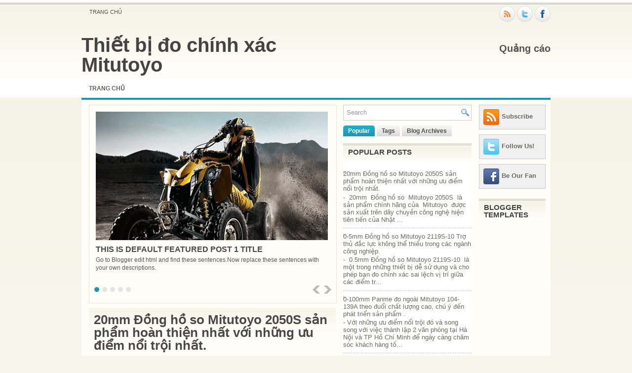

--- FILE ---
content_type: text/html; charset=UTF-8
request_url: http://www.thietbitructuyen.net/2016/09/
body_size: 47216
content:
<!DOCTYPE html>
<html dir='ltr' xmlns='http://www.w3.org/1999/xhtml' xmlns:b='http://www.google.com/2005/gml/b' xmlns:data='http://www.google.com/2005/gml/data' xmlns:expr='http://www.google.com/2005/gml/expr'>
<head>
<link href='https://www.blogger.com/static/v1/widgets/2944754296-widget_css_bundle.css' rel='stylesheet' type='text/css'/>
<meta content='text/html; charset=UTF-8' http-equiv='Content-Type'/>
<meta content='blogger' name='generator'/>
<link href='http://www.thietbitructuyen.net/favicon.ico' rel='icon' type='image/x-icon'/>
<link href='http://www.thietbitructuyen.net/2016/09/' rel='canonical'/>
<link rel="alternate" type="application/atom+xml" title="Thiết bị đo chính xác Mitutoyo - Atom" href="http://www.thietbitructuyen.net/feeds/posts/default" />
<link rel="alternate" type="application/rss+xml" title="Thiết bị đo chính xác Mitutoyo - RSS" href="http://www.thietbitructuyen.net/feeds/posts/default?alt=rss" />
<link rel="service.post" type="application/atom+xml" title="Thiết bị đo chính xác Mitutoyo - Atom" href="https://www.blogger.com/feeds/3172028087940873643/posts/default" />
<!--Can't find substitution for tag [blog.ieCssRetrofitLinks]-->
<meta content='http://www.thietbitructuyen.net/2016/09/' property='og:url'/>
<meta content='Thiết bị đo chính xác Mitutoyo' property='og:title'/>
<meta content='' property='og:description'/>
<!-- Start www.bloggertipandtrick.net: Changing the Blogger Title Tag -->
<title>tháng 9 2016 ~ Thiết bị đo chính xác Mitutoyo</title>
<!-- End www.bloggertipandtrick.net: Changing the Blogger Title Tag -->
<link href='YOUR-FAVICON-URL' rel='shortcut icon' type='image/vnd.microsoft.icon'/>
<style id='page-skin-1' type='text/css'><!--
/*
-----------------------------------------------
Blogger Template Style
Name:   Upper
Author: Lasantha Bandara
URL 1:  http://www.premiumbloggertemplates.com/
URL 2:  http://www.bloggertipandtrick.net/
Date:   March 2011
License:  This free Blogger template is licensed under the Creative Commons Attribution 3.0 License, which permits both personal and commercial use.
However, to satisfy the 'attribution' clause of the license, you are required to keep the footer links intact which provides due credit to its authors. For more specific details about the license, you may visit the URL below:
http://creativecommons.org/licenses/by/3.0/
----------------------------------------------- */
/* Variable definitions
====================
<Variable name="bgcolor" description="Page Background Color"
type="color" default="#fff">
<Variable name="textcolor" description="Text Color"
type="color" default="#333">
<Variable name="linkcolor" description="Link Color"
type="color" default="#58a">
<Variable name="pagetitlecolor" description="Blog Title Color"
type="color" default="#666">
<Variable name="descriptioncolor" description="Blog Description Color"
type="color" default="#999">
<Variable name="titlecolor" description="Post Title Color"
type="color" default="#c60">
<Variable name="bordercolor" description="Border Color"
type="color" default="#ccc">
<Variable name="sidebarcolor" description="Sidebar Title Color"
type="color" default="#999">
<Variable name="sidebartextcolor" description="Sidebar Text Color"
type="color" default="#666">
<Variable name="visitedlinkcolor" description="Visited Link Color"
type="color" default="#999">
<Variable name="bodyfont" description="Text Font"
type="font" default="normal normal 100% Georgia, Serif">
<Variable name="headerfont" description="Sidebar Title Font"
type="font"
default="normal normal 78% 'Trebuchet MS',Trebuchet,Arial,Verdana,Sans-serif">
<Variable name="pagetitlefont" description="Blog Title Font"
type="font"
default="normal normal 200% Georgia, Serif">
<Variable name="descriptionfont" description="Blog Description Font"
type="font"
default="normal normal 78% 'Trebuchet MS', Trebuchet, Arial, Verdana, Sans-serif">
<Variable name="postfooterfont" description="Post Footer Font"
type="font"
default="normal normal 78% 'Trebuchet MS', Trebuchet, Arial, Verdana, Sans-serif">
<Variable name="startSide" description="Side where text starts in blog language"
type="automatic" default="left">
<Variable name="endSide" description="Side where text ends in blog language"
type="automatic" default="right">
*/
/* Use this with templates/template-twocol.html */

--></style>
<script src='https://ajax.googleapis.com/ajax/libs/jquery/1.5.1/jquery.min.js' type='text/javascript'></script>
<script type='text/javascript'>
//<![CDATA[

(function($){
	/* hoverIntent by Brian Cherne */
	$.fn.hoverIntent = function(f,g) {
		// default configuration options
		var cfg = {
			sensitivity: 7,
			interval: 100,
			timeout: 0
		};
		// override configuration options with user supplied object
		cfg = $.extend(cfg, g ? { over: f, out: g } : f );

		// instantiate variables
		// cX, cY = current X and Y position of mouse, updated by mousemove event
		// pX, pY = previous X and Y position of mouse, set by mouseover and polling interval
		var cX, cY, pX, pY;

		// A private function for getting mouse position
		var track = function(ev) {
			cX = ev.pageX;
			cY = ev.pageY;
		};

		// A private function for comparing current and previous mouse position
		var compare = function(ev,ob) {
			ob.hoverIntent_t = clearTimeout(ob.hoverIntent_t);
			// compare mouse positions to see if they've crossed the threshold
			if ( ( Math.abs(pX-cX) + Math.abs(pY-cY) ) < cfg.sensitivity ) {
				$(ob).unbind("mousemove",track);
				// set hoverIntent state to true (so mouseOut can be called)
				ob.hoverIntent_s = 1;
				return cfg.over.apply(ob,[ev]);
			} else {
				// set previous coordinates for next time
				pX = cX; pY = cY;
				// use self-calling timeout, guarantees intervals are spaced out properly (avoids JavaScript timer bugs)
				ob.hoverIntent_t = setTimeout( function(){compare(ev, ob);} , cfg.interval );
			}
		};

		// A private function for delaying the mouseOut function
		var delay = function(ev,ob) {
			ob.hoverIntent_t = clearTimeout(ob.hoverIntent_t);
			ob.hoverIntent_s = 0;
			return cfg.out.apply(ob,[ev]);
		};

		// A private function for handling mouse 'hovering'
		var handleHover = function(e) {
			// next three lines copied from jQuery.hover, ignore children onMouseOver/onMouseOut
			var p = (e.type == "mouseover" ? e.fromElement : e.toElement) || e.relatedTarget;
			while ( p && p != this ) { try { p = p.parentNode; } catch(e) { p = this; } }
			if ( p == this ) { return false; }

			// copy objects to be passed into t (required for event object to be passed in IE)
			var ev = jQuery.extend({},e);
			var ob = this;

			// cancel hoverIntent timer if it exists
			if (ob.hoverIntent_t) { ob.hoverIntent_t = clearTimeout(ob.hoverIntent_t); }

			// else e.type == "onmouseover"
			if (e.type == "mouseover") {
				// set "previous" X and Y position based on initial entry point
				pX = ev.pageX; pY = ev.pageY;
				// update "current" X and Y position based on mousemove
				$(ob).bind("mousemove",track);
				// start polling interval (self-calling timeout) to compare mouse coordinates over time
				if (ob.hoverIntent_s != 1) { ob.hoverIntent_t = setTimeout( function(){compare(ev,ob);} , cfg.interval );}

			// else e.type == "onmouseout"
			} else {
				// unbind expensive mousemove event
				$(ob).unbind("mousemove",track);
				// if hoverIntent state is true, then call the mouseOut function after the specified delay
				if (ob.hoverIntent_s == 1) { ob.hoverIntent_t = setTimeout( function(){delay(ev,ob);} , cfg.timeout );}
			}
		};

		// bind the function to the two event listeners
		return this.mouseover(handleHover).mouseout(handleHover);
	};
	
})(jQuery);

//]]>
</script>
<script type='text/javascript'>
//<![CDATA[

/*
 * jQuery Cycle Plugin (with Transition Definitions)
 * Examples and documentation at: http://jquery.malsup.com/cycle/
 * Copyright (c) 2007-2010 M. Alsup
 * Version: 2.88 (08-JUN-2010)
 * Dual licensed under the MIT and GPL licenses.
 * http://jquery.malsup.com/license.html
 * Requires: jQuery v1.2.6 or later
 */
(function($){var ver="2.88";if($.support==undefined){$.support={opacity:!($.browser.msie)};}function debug(s){if($.fn.cycle.debug){log(s);}}function log(){if(window.console&&window.console.log){window.console.log("[cycle] "+Array.prototype.join.call(arguments," "));}}$.fn.cycle=function(options,arg2){var o={s:this.selector,c:this.context};if(this.length===0&&options!="stop"){if(!$.isReady&&o.s){log("DOM not ready, queuing slideshow");$(function(){$(o.s,o.c).cycle(options,arg2);});return this;}log("terminating; zero elements found by selector"+($.isReady?"":" (DOM not ready)"));return this;}return this.each(function(){var opts=handleArguments(this,options,arg2);if(opts===false){return;}opts.updateActivePagerLink=opts.updateActivePagerLink||$.fn.cycle.updateActivePagerLink;if(this.cycleTimeout){clearTimeout(this.cycleTimeout);}this.cycleTimeout=this.cyclePause=0;var $cont=$(this);var $slides=opts.slideExpr?$(opts.slideExpr,this):$cont.children();var els=$slides.get();if(els.length<2){log("terminating; too few slides: "+els.length);return;}var opts2=buildOptions($cont,$slides,els,opts,o);if(opts2===false){return;}var startTime=opts2.continuous?10:getTimeout(els[opts2.currSlide],els[opts2.nextSlide],opts2,!opts2.rev);if(startTime){startTime+=(opts2.delay||0);if(startTime<10){startTime=10;}debug("first timeout: "+startTime);this.cycleTimeout=setTimeout(function(){go(els,opts2,0,(!opts2.rev&&!opts.backwards));},startTime);}});};function handleArguments(cont,options,arg2){if(cont.cycleStop==undefined){cont.cycleStop=0;}if(options===undefined||options===null){options={};}if(options.constructor==String){switch(options){case"destroy":case"stop":var opts=$(cont).data("cycle.opts");if(!opts){return false;}cont.cycleStop++;if(cont.cycleTimeout){clearTimeout(cont.cycleTimeout);}cont.cycleTimeout=0;$(cont).removeData("cycle.opts");if(options=="destroy"){destroy(opts);}return false;case"toggle":cont.cyclePause=(cont.cyclePause===1)?0:1;checkInstantResume(cont.cyclePause,arg2,cont);return false;case"pause":cont.cyclePause=1;return false;case"resume":cont.cyclePause=0;checkInstantResume(false,arg2,cont);return false;case"prev":case"next":var opts=$(cont).data("cycle.opts");if(!opts){log('options not found, "prev/next" ignored');return false;}$.fn.cycle[options](opts);return false;default:options={fx:options};}return options;}else{if(options.constructor==Number){var num=options;options=$(cont).data("cycle.opts");if(!options){log("options not found, can not advance slide");return false;}if(num<0||num>=options.elements.length){log("invalid slide index: "+num);return false;}options.nextSlide=num;if(cont.cycleTimeout){clearTimeout(cont.cycleTimeout);cont.cycleTimeout=0;}if(typeof arg2=="string"){options.oneTimeFx=arg2;}go(options.elements,options,1,num>=options.currSlide);return false;}}return options;function checkInstantResume(isPaused,arg2,cont){if(!isPaused&&arg2===true){var options=$(cont).data("cycle.opts");if(!options){log("options not found, can not resume");return false;}if(cont.cycleTimeout){clearTimeout(cont.cycleTimeout);cont.cycleTimeout=0;}go(options.elements,options,1,(!opts.rev&&!opts.backwards));}}}function removeFilter(el,opts){if(!$.support.opacity&&opts.cleartype&&el.style.filter){try{el.style.removeAttribute("filter");}catch(smother){}}}function destroy(opts){if(opts.next){$(opts.next).unbind(opts.prevNextEvent);}if(opts.prev){$(opts.prev).unbind(opts.prevNextEvent);}if(opts.pager||opts.pagerAnchorBuilder){$.each(opts.pagerAnchors||[],function(){this.unbind().remove();});}opts.pagerAnchors=null;if(opts.destroy){opts.destroy(opts);}}function buildOptions($cont,$slides,els,options,o){var opts=$.extend({},$.fn.cycle.defaults,options||{},$.metadata?$cont.metadata():$.meta?$cont.data():{});if(opts.autostop){opts.countdown=opts.autostopCount||els.length;}var cont=$cont[0];$cont.data("cycle.opts",opts);opts.$cont=$cont;opts.stopCount=cont.cycleStop;opts.elements=els;opts.before=opts.before?[opts.before]:[];opts.after=opts.after?[opts.after]:[];opts.after.unshift(function(){opts.busy=0;});if(!$.support.opacity&&opts.cleartype){opts.after.push(function(){removeFilter(this,opts);});}if(opts.continuous){opts.after.push(function(){go(els,opts,0,(!opts.rev&&!opts.backwards));});}saveOriginalOpts(opts);if(!$.support.opacity&&opts.cleartype&&!opts.cleartypeNoBg){clearTypeFix($slides);}if($cont.css("position")=="static"){$cont.css("position","relative");}if(opts.width){$cont.width(opts.width);}if(opts.height&&opts.height!="auto"){$cont.height(opts.height);}if(opts.startingSlide){opts.startingSlide=parseInt(opts.startingSlide);}else{if(opts.backwards){opts.startingSlide=els.length-1;}}if(opts.random){opts.randomMap=[];for(var i=0;i<els.length;i++){opts.randomMap.push(i);}opts.randomMap.sort(function(a,b){return Math.random()-0.5;});opts.randomIndex=1;opts.startingSlide=opts.randomMap[1];}else{if(opts.startingSlide>=els.length){opts.startingSlide=0;}}opts.currSlide=opts.startingSlide||0;var first=opts.startingSlide;$slides.css({position:"absolute",top:0,left:0}).hide().each(function(i){var z;if(opts.backwards){z=first?i<=first?els.length+(i-first):first-i:els.length-i;}else{z=first?i>=first?els.length-(i-first):first-i:els.length-i;}$(this).css("z-index",z);});$(els[first]).css("opacity",1).show();removeFilter(els[first],opts);if(opts.fit&&opts.width){$slides.width(opts.width);}if(opts.fit&&opts.height&&opts.height!="auto"){$slides.height(opts.height);}var reshape=opts.containerResize&&!$cont.innerHeight();if(reshape){var maxw=0,maxh=0;for(var j=0;j<els.length;j++){var $e=$(els[j]),e=$e[0],w=$e.outerWidth(),h=$e.outerHeight();if(!w){w=e.offsetWidth||e.width||$e.attr("width");}if(!h){h=e.offsetHeight||e.height||$e.attr("height");}maxw=w>maxw?w:maxw;maxh=h>maxh?h:maxh;}if(maxw>0&&maxh>0){$cont.css({width:maxw+"px",height:maxh+"px"});}}if(opts.pause){$cont.hover(function(){this.cyclePause++;},function(){this.cyclePause--;});}if(supportMultiTransitions(opts)===false){return false;}var requeue=false;options.requeueAttempts=options.requeueAttempts||0;$slides.each(function(){var $el=$(this);this.cycleH=(opts.fit&&opts.height)?opts.height:($el.height()||this.offsetHeight||this.height||$el.attr("height")||0);this.cycleW=(opts.fit&&opts.width)?opts.width:($el.width()||this.offsetWidth||this.width||$el.attr("width")||0);if($el.is("img")){var loadingIE=($.browser.msie&&this.cycleW==28&&this.cycleH==30&&!this.complete);var loadingFF=($.browser.mozilla&&this.cycleW==34&&this.cycleH==19&&!this.complete);var loadingOp=($.browser.opera&&((this.cycleW==42&&this.cycleH==19)||(this.cycleW==37&&this.cycleH==17))&&!this.complete);var loadingOther=(this.cycleH==0&&this.cycleW==0&&!this.complete);if(loadingIE||loadingFF||loadingOp||loadingOther){if(o.s&&opts.requeueOnImageNotLoaded&&++options.requeueAttempts<100){log(options.requeueAttempts," - img slide not loaded, requeuing slideshow: ",this.src,this.cycleW,this.cycleH);setTimeout(function(){$(o.s,o.c).cycle(options);},opts.requeueTimeout);requeue=true;return false;}else{log("could not determine size of image: "+this.src,this.cycleW,this.cycleH);}}}return true;});if(requeue){return false;}opts.cssBefore=opts.cssBefore||{};opts.animIn=opts.animIn||{};opts.animOut=opts.animOut||{};$slides.not(":eq("+first+")").css(opts.cssBefore);if(opts.cssFirst){$($slides[first]).css(opts.cssFirst);}if(opts.timeout){opts.timeout=parseInt(opts.timeout);if(opts.speed.constructor==String){opts.speed=$.fx.speeds[opts.speed]||parseInt(opts.speed);}if(!opts.sync){opts.speed=opts.speed/2;}var buffer=opts.fx=="shuffle"?500:250;while((opts.timeout-opts.speed)<buffer){opts.timeout+=opts.speed;}}if(opts.easing){opts.easeIn=opts.easeOut=opts.easing;}if(!opts.speedIn){opts.speedIn=opts.speed;}if(!opts.speedOut){opts.speedOut=opts.speed;}opts.slideCount=els.length;opts.currSlide=opts.lastSlide=first;if(opts.random){if(++opts.randomIndex==els.length){opts.randomIndex=0;}opts.nextSlide=opts.randomMap[opts.randomIndex];}else{if(opts.backwards){opts.nextSlide=opts.startingSlide==0?(els.length-1):opts.startingSlide-1;}else{opts.nextSlide=opts.startingSlide>=(els.length-1)?0:opts.startingSlide+1;}}if(!opts.multiFx){var init=$.fn.cycle.transitions[opts.fx];if($.isFunction(init)){init($cont,$slides,opts);}else{if(opts.fx!="custom"&&!opts.multiFx){log("unknown transition: "+opts.fx,"; slideshow terminating");return false;}}}var e0=$slides[first];if(opts.before.length){opts.before[0].apply(e0,[e0,e0,opts,true]);}if(opts.after.length>1){opts.after[1].apply(e0,[e0,e0,opts,true]);}if(opts.next){$(opts.next).bind(opts.prevNextEvent,function(){return advance(opts,opts.rev?-1:1);});}if(opts.prev){$(opts.prev).bind(opts.prevNextEvent,function(){return advance(opts,opts.rev?1:-1);});}if(opts.pager||opts.pagerAnchorBuilder){buildPager(els,opts);}exposeAddSlide(opts,els);return opts;}function saveOriginalOpts(opts){opts.original={before:[],after:[]};opts.original.cssBefore=$.extend({},opts.cssBefore);opts.original.cssAfter=$.extend({},opts.cssAfter);opts.original.animIn=$.extend({},opts.animIn);opts.original.animOut=$.extend({},opts.animOut);$.each(opts.before,function(){opts.original.before.push(this);});$.each(opts.after,function(){opts.original.after.push(this);});}function supportMultiTransitions(opts){var i,tx,txs=$.fn.cycle.transitions;if(opts.fx.indexOf(",")>0){opts.multiFx=true;opts.fxs=opts.fx.replace(/\s*/g,"").split(",");for(i=0;i<opts.fxs.length;i++){var fx=opts.fxs[i];tx=txs[fx];if(!tx||!txs.hasOwnProperty(fx)||!$.isFunction(tx)){log("discarding unknown transition: ",fx);opts.fxs.splice(i,1);i--;}}if(!opts.fxs.length){log("No valid transitions named; slideshow terminating.");return false;}}else{if(opts.fx=="all"){opts.multiFx=true;opts.fxs=[];for(p in txs){tx=txs[p];if(txs.hasOwnProperty(p)&&$.isFunction(tx)){opts.fxs.push(p);}}}}if(opts.multiFx&&opts.randomizeEffects){var r1=Math.floor(Math.random()*20)+30;for(i=0;i<r1;i++){var r2=Math.floor(Math.random()*opts.fxs.length);opts.fxs.push(opts.fxs.splice(r2,1)[0]);}debug("randomized fx sequence: ",opts.fxs);}return true;}function exposeAddSlide(opts,els){opts.addSlide=function(newSlide,prepend){var $s=$(newSlide),s=$s[0];if(!opts.autostopCount){opts.countdown++;}els[prepend?"unshift":"push"](s);if(opts.els){opts.els[prepend?"unshift":"push"](s);}opts.slideCount=els.length;$s.css("position","absolute");$s[prepend?"prependTo":"appendTo"](opts.$cont);if(prepend){opts.currSlide++;opts.nextSlide++;}if(!$.support.opacity&&opts.cleartype&&!opts.cleartypeNoBg){clearTypeFix($s);}if(opts.fit&&opts.width){$s.width(opts.width);}if(opts.fit&&opts.height&&opts.height!="auto"){$slides.height(opts.height);}s.cycleH=(opts.fit&&opts.height)?opts.height:$s.height();s.cycleW=(opts.fit&&opts.width)?opts.width:$s.width();$s.css(opts.cssBefore);if(opts.pager||opts.pagerAnchorBuilder){$.fn.cycle.createPagerAnchor(els.length-1,s,$(opts.pager),els,opts);}if($.isFunction(opts.onAddSlide)){opts.onAddSlide($s);}else{$s.hide();}};}$.fn.cycle.resetState=function(opts,fx){fx=fx||opts.fx;opts.before=[];opts.after=[];opts.cssBefore=$.extend({},opts.original.cssBefore);opts.cssAfter=$.extend({},opts.original.cssAfter);opts.animIn=$.extend({},opts.original.animIn);opts.animOut=$.extend({},opts.original.animOut);opts.fxFn=null;$.each(opts.original.before,function(){opts.before.push(this);});$.each(opts.original.after,function(){opts.after.push(this);});var init=$.fn.cycle.transitions[fx];if($.isFunction(init)){init(opts.$cont,$(opts.elements),opts);}};function go(els,opts,manual,fwd){if(manual&&opts.busy&&opts.manualTrump){debug("manualTrump in go(), stopping active transition");$(els).stop(true,true);opts.busy=false;}if(opts.busy){debug("transition active, ignoring new tx request");return;}var p=opts.$cont[0],curr=els[opts.currSlide],next=els[opts.nextSlide];if(p.cycleStop!=opts.stopCount||p.cycleTimeout===0&&!manual){return;}if(!manual&&!p.cyclePause&&!opts.bounce&&((opts.autostop&&(--opts.countdown<=0))||(opts.nowrap&&!opts.random&&opts.nextSlide<opts.currSlide))){if(opts.end){opts.end(opts);}return;}var changed=false;if((manual||!p.cyclePause)&&(opts.nextSlide!=opts.currSlide)){changed=true;var fx=opts.fx;curr.cycleH=curr.cycleH||$(curr).height();curr.cycleW=curr.cycleW||$(curr).width();next.cycleH=next.cycleH||$(next).height();next.cycleW=next.cycleW||$(next).width();if(opts.multiFx){if(opts.lastFx==undefined||++opts.lastFx>=opts.fxs.length){opts.lastFx=0;}fx=opts.fxs[opts.lastFx];opts.currFx=fx;}if(opts.oneTimeFx){fx=opts.oneTimeFx;opts.oneTimeFx=null;}$.fn.cycle.resetState(opts,fx);if(opts.before.length){$.each(opts.before,function(i,o){if(p.cycleStop!=opts.stopCount){return;}o.apply(next,[curr,next,opts,fwd]);});}var after=function(){$.each(opts.after,function(i,o){if(p.cycleStop!=opts.stopCount){return;}o.apply(next,[curr,next,opts,fwd]);});};debug("tx firing; currSlide: "+opts.currSlide+"; nextSlide: "+opts.nextSlide);opts.busy=1;if(opts.fxFn){opts.fxFn(curr,next,opts,after,fwd,manual&&opts.fastOnEvent);}else{if($.isFunction($.fn.cycle[opts.fx])){$.fn.cycle[opts.fx](curr,next,opts,after,fwd,manual&&opts.fastOnEvent);}else{$.fn.cycle.custom(curr,next,opts,after,fwd,manual&&opts.fastOnEvent);}}}if(changed||opts.nextSlide==opts.currSlide){opts.lastSlide=opts.currSlide;if(opts.random){opts.currSlide=opts.nextSlide;if(++opts.randomIndex==els.length){opts.randomIndex=0;}opts.nextSlide=opts.randomMap[opts.randomIndex];if(opts.nextSlide==opts.currSlide){opts.nextSlide=(opts.currSlide==opts.slideCount-1)?0:opts.currSlide+1;}}else{if(opts.backwards){var roll=(opts.nextSlide-1)<0;if(roll&&opts.bounce){opts.backwards=!opts.backwards;opts.nextSlide=1;opts.currSlide=0;}else{opts.nextSlide=roll?(els.length-1):opts.nextSlide-1;opts.currSlide=roll?0:opts.nextSlide+1;}}else{var roll=(opts.nextSlide+1)==els.length;if(roll&&opts.bounce){opts.backwards=!opts.backwards;opts.nextSlide=els.length-2;opts.currSlide=els.length-1;}else{opts.nextSlide=roll?0:opts.nextSlide+1;opts.currSlide=roll?els.length-1:opts.nextSlide-1;}}}}if(changed&&opts.pager){opts.updateActivePagerLink(opts.pager,opts.currSlide,opts.activePagerClass);}var ms=0;if(opts.timeout&&!opts.continuous){ms=getTimeout(els[opts.currSlide],els[opts.nextSlide],opts,fwd);}else{if(opts.continuous&&p.cyclePause){ms=10;}}if(ms>0){p.cycleTimeout=setTimeout(function(){go(els,opts,0,(!opts.rev&&!opts.backwards));},ms);}}$.fn.cycle.updateActivePagerLink=function(pager,currSlide,clsName){$(pager).each(function(){$(this).children().removeClass(clsName).eq(currSlide).addClass(clsName);});};function getTimeout(curr,next,opts,fwd){if(opts.timeoutFn){var t=opts.timeoutFn.call(curr,curr,next,opts,fwd);while((t-opts.speed)<250){t+=opts.speed;}debug("calculated timeout: "+t+"; speed: "+opts.speed);if(t!==false){return t;}}return opts.timeout;}$.fn.cycle.next=function(opts){advance(opts,opts.rev?-1:1);};$.fn.cycle.prev=function(opts){advance(opts,opts.rev?1:-1);};function advance(opts,val){var els=opts.elements;var p=opts.$cont[0],timeout=p.cycleTimeout;if(timeout){clearTimeout(timeout);p.cycleTimeout=0;}if(opts.random&&val<0){opts.randomIndex--;if(--opts.randomIndex==-2){opts.randomIndex=els.length-2;}else{if(opts.randomIndex==-1){opts.randomIndex=els.length-1;}}opts.nextSlide=opts.randomMap[opts.randomIndex];}else{if(opts.random){opts.nextSlide=opts.randomMap[opts.randomIndex];}else{opts.nextSlide=opts.currSlide+val;if(opts.nextSlide<0){if(opts.nowrap){return false;}opts.nextSlide=els.length-1;}else{if(opts.nextSlide>=els.length){if(opts.nowrap){return false;}opts.nextSlide=0;}}}}var cb=opts.onPrevNextEvent||opts.prevNextClick;if($.isFunction(cb)){cb(val>0,opts.nextSlide,els[opts.nextSlide]);}go(els,opts,1,val>=0);return false;}function buildPager(els,opts){var $p=$(opts.pager);$.each(els,function(i,o){$.fn.cycle.createPagerAnchor(i,o,$p,els,opts);});opts.updateActivePagerLink(opts.pager,opts.startingSlide,opts.activePagerClass);}$.fn.cycle.createPagerAnchor=function(i,el,$p,els,opts){var a;if($.isFunction(opts.pagerAnchorBuilder)){a=opts.pagerAnchorBuilder(i,el);debug("pagerAnchorBuilder("+i+", el) returned: "+a);}else{a='<a href="#">'+(i+1)+"</a>";}if(!a){return;}var $a=$(a);if($a.parents("body").length===0){var arr=[];if($p.length>1){$p.each(function(){var $clone=$a.clone(true);$(this).append($clone);arr.push($clone[0]);});$a=$(arr);}else{$a.appendTo($p);}}opts.pagerAnchors=opts.pagerAnchors||[];opts.pagerAnchors.push($a);$a.bind(opts.pagerEvent,function(e){e.preventDefault();opts.nextSlide=i;var p=opts.$cont[0],timeout=p.cycleTimeout;if(timeout){clearTimeout(timeout);p.cycleTimeout=0;}var cb=opts.onPagerEvent||opts.pagerClick;if($.isFunction(cb)){cb(opts.nextSlide,els[opts.nextSlide]);}go(els,opts,1,opts.currSlide<i);});if(!/^click/.test(opts.pagerEvent)&&!opts.allowPagerClickBubble){$a.bind("click.cycle",function(){return false;});}if(opts.pauseOnPagerHover){$a.hover(function(){opts.$cont[0].cyclePause++;},function(){opts.$cont[0].cyclePause--;});}};$.fn.cycle.hopsFromLast=function(opts,fwd){var hops,l=opts.lastSlide,c=opts.currSlide;if(fwd){hops=c>l?c-l:opts.slideCount-l;}else{hops=c<l?l-c:l+opts.slideCount-c;}return hops;};function clearTypeFix($slides){debug("applying clearType background-color hack");function hex(s){s=parseInt(s).toString(16);return s.length<2?"0"+s:s;}function getBg(e){for(;e&&e.nodeName.toLowerCase()!="html";e=e.parentNode){var v=$.css(e,"background-color");if(v.indexOf("rgb")>=0){var rgb=v.match(/\d+/g);return"#"+hex(rgb[0])+hex(rgb[1])+hex(rgb[2]);}if(v&&v!="transparent"){return v;}}return"#ffffff";}$slides.each(function(){$(this).css("background-color",getBg(this));});}$.fn.cycle.commonReset=function(curr,next,opts,w,h,rev){$(opts.elements).not(curr).hide();opts.cssBefore.opacity=1;opts.cssBefore.display="block";if(w!==false&&next.cycleW>0){opts.cssBefore.width=next.cycleW;}if(h!==false&&next.cycleH>0){opts.cssBefore.height=next.cycleH;}opts.cssAfter=opts.cssAfter||{};opts.cssAfter.display="none";$(curr).css("zIndex",opts.slideCount+(rev===true?1:0));$(next).css("zIndex",opts.slideCount+(rev===true?0:1));};$.fn.cycle.custom=function(curr,next,opts,cb,fwd,speedOverride){var $l=$(curr),$n=$(next);var speedIn=opts.speedIn,speedOut=opts.speedOut,easeIn=opts.easeIn,easeOut=opts.easeOut;$n.css(opts.cssBefore);if(speedOverride){if(typeof speedOverride=="number"){speedIn=speedOut=speedOverride;}else{speedIn=speedOut=1;}easeIn=easeOut=null;}var fn=function(){$n.animate(opts.animIn,speedIn,easeIn,cb);};$l.animate(opts.animOut,speedOut,easeOut,function(){if(opts.cssAfter){$l.css(opts.cssAfter);}if(!opts.sync){fn();}});if(opts.sync){fn();}};$.fn.cycle.transitions={fade:function($cont,$slides,opts){$slides.not(":eq("+opts.currSlide+")").css("opacity",0);opts.before.push(function(curr,next,opts){$.fn.cycle.commonReset(curr,next,opts);opts.cssBefore.opacity=0;});opts.animIn={opacity:1};opts.animOut={opacity:0};opts.cssBefore={top:0,left:0};}};$.fn.cycle.ver=function(){return ver;};$.fn.cycle.defaults={fx:"fade",timeout:4000,timeoutFn:null,continuous:0,speed:1000,speedIn:null,speedOut:null,next:null,prev:null,onPrevNextEvent:null,prevNextEvent:"click.cycle",pager:null,onPagerEvent:null,pagerEvent:"click.cycle",allowPagerClickBubble:false,pagerAnchorBuilder:null,before:null,after:null,end:null,easing:null,easeIn:null,easeOut:null,shuffle:null,animIn:null,animOut:null,cssBefore:null,cssAfter:null,fxFn:null,height:"auto",startingSlide:0,sync:1,random:0,fit:0,containerResize:1,pause:0,pauseOnPagerHover:0,autostop:0,autostopCount:0,delay:0,slideExpr:null,cleartype:!$.support.opacity,cleartypeNoBg:false,nowrap:0,fastOnEvent:0,randomizeEffects:1,rev:0,manualTrump:true,requeueOnImageNotLoaded:true,requeueTimeout:250,activePagerClass:"activeSlide",updateActivePagerLink:null,backwards:false};})(jQuery);
/*
 * jQuery Cycle Plugin Transition Definitions
 * This script is a plugin for the jQuery Cycle Plugin
 * Examples and documentation at: http://malsup.com/jquery/cycle/
 * Copyright (c) 2007-2010 M. Alsup
 * Version:	 2.72
 * Dual licensed under the MIT and GPL licenses:
 * http://www.opensource.org/licenses/mit-license.php
 * http://www.gnu.org/licenses/gpl.html
 */
(function($){$.fn.cycle.transitions.none=function($cont,$slides,opts){opts.fxFn=function(curr,next,opts,after){$(next).show();$(curr).hide();after();};};$.fn.cycle.transitions.scrollUp=function($cont,$slides,opts){$cont.css("overflow","hidden");opts.before.push($.fn.cycle.commonReset);var h=$cont.height();opts.cssBefore={top:h,left:0};opts.cssFirst={top:0};opts.animIn={top:0};opts.animOut={top:-h};};$.fn.cycle.transitions.scrollDown=function($cont,$slides,opts){$cont.css("overflow","hidden");opts.before.push($.fn.cycle.commonReset);var h=$cont.height();opts.cssFirst={top:0};opts.cssBefore={top:-h,left:0};opts.animIn={top:0};opts.animOut={top:h};};$.fn.cycle.transitions.scrollLeft=function($cont,$slides,opts){$cont.css("overflow","hidden");opts.before.push($.fn.cycle.commonReset);var w=$cont.width();opts.cssFirst={left:0};opts.cssBefore={left:w,top:0};opts.animIn={left:0};opts.animOut={left:0-w};};$.fn.cycle.transitions.scrollRight=function($cont,$slides,opts){$cont.css("overflow","hidden");opts.before.push($.fn.cycle.commonReset);var w=$cont.width();opts.cssFirst={left:0};opts.cssBefore={left:-w,top:0};opts.animIn={left:0};opts.animOut={left:w};};$.fn.cycle.transitions.scrollHorz=function($cont,$slides,opts){$cont.css("overflow","hidden").width();opts.before.push(function(curr,next,opts,fwd){$.fn.cycle.commonReset(curr,next,opts);opts.cssBefore.left=fwd?(next.cycleW-1):(1-next.cycleW);opts.animOut.left=fwd?-curr.cycleW:curr.cycleW;});opts.cssFirst={left:0};opts.cssBefore={top:0};opts.animIn={left:0};opts.animOut={top:0};};$.fn.cycle.transitions.scrollVert=function($cont,$slides,opts){$cont.css("overflow","hidden");opts.before.push(function(curr,next,opts,fwd){$.fn.cycle.commonReset(curr,next,opts);opts.cssBefore.top=fwd?(1-next.cycleH):(next.cycleH-1);opts.animOut.top=fwd?curr.cycleH:-curr.cycleH;});opts.cssFirst={top:0};opts.cssBefore={left:0};opts.animIn={top:0};opts.animOut={left:0};};$.fn.cycle.transitions.slideX=function($cont,$slides,opts){opts.before.push(function(curr,next,opts){$(opts.elements).not(curr).hide();$.fn.cycle.commonReset(curr,next,opts,false,true);opts.animIn.width=next.cycleW;});opts.cssBefore={left:0,top:0,width:0};opts.animIn={width:"show"};opts.animOut={width:0};};$.fn.cycle.transitions.slideY=function($cont,$slides,opts){opts.before.push(function(curr,next,opts){$(opts.elements).not(curr).hide();$.fn.cycle.commonReset(curr,next,opts,true,false);opts.animIn.height=next.cycleH;});opts.cssBefore={left:0,top:0,height:0};opts.animIn={height:"show"};opts.animOut={height:0};};$.fn.cycle.transitions.shuffle=function($cont,$slides,opts){var i,w=$cont.css("overflow","visible").width();$slides.css({left:0,top:0});opts.before.push(function(curr,next,opts){$.fn.cycle.commonReset(curr,next,opts,true,true,true);});if(!opts.speedAdjusted){opts.speed=opts.speed/2;opts.speedAdjusted=true;}opts.random=0;opts.shuffle=opts.shuffle||{left:-w,top:15};opts.els=[];for(i=0;i<$slides.length;i++){opts.els.push($slides[i]);}for(i=0;i<opts.currSlide;i++){opts.els.push(opts.els.shift());}opts.fxFn=function(curr,next,opts,cb,fwd){var $el=fwd?$(curr):$(next);$(next).css(opts.cssBefore);var count=opts.slideCount;$el.animate(opts.shuffle,opts.speedIn,opts.easeIn,function(){var hops=$.fn.cycle.hopsFromLast(opts,fwd);for(var k=0;k<hops;k++){fwd?opts.els.push(opts.els.shift()):opts.els.unshift(opts.els.pop());}if(fwd){for(var i=0,len=opts.els.length;i<len;i++){$(opts.els[i]).css("z-index",len-i+count);}}else{var z=$(curr).css("z-index");$el.css("z-index",parseInt(z)+1+count);}$el.animate({left:0,top:0},opts.speedOut,opts.easeOut,function(){$(fwd?this:curr).hide();if(cb){cb();}});});};opts.cssBefore={display:"block",opacity:1,top:0,left:0};};$.fn.cycle.transitions.turnUp=function($cont,$slides,opts){opts.before.push(function(curr,next,opts){$.fn.cycle.commonReset(curr,next,opts,true,false);opts.cssBefore.top=next.cycleH;opts.animIn.height=next.cycleH;});opts.cssFirst={top:0};opts.cssBefore={left:0,height:0};opts.animIn={top:0};opts.animOut={height:0};};$.fn.cycle.transitions.turnDown=function($cont,$slides,opts){opts.before.push(function(curr,next,opts){$.fn.cycle.commonReset(curr,next,opts,true,false);opts.animIn.height=next.cycleH;opts.animOut.top=curr.cycleH;});opts.cssFirst={top:0};opts.cssBefore={left:0,top:0,height:0};opts.animOut={height:0};};$.fn.cycle.transitions.turnLeft=function($cont,$slides,opts){opts.before.push(function(curr,next,opts){$.fn.cycle.commonReset(curr,next,opts,false,true);opts.cssBefore.left=next.cycleW;opts.animIn.width=next.cycleW;});opts.cssBefore={top:0,width:0};opts.animIn={left:0};opts.animOut={width:0};};$.fn.cycle.transitions.turnRight=function($cont,$slides,opts){opts.before.push(function(curr,next,opts){$.fn.cycle.commonReset(curr,next,opts,false,true);opts.animIn.width=next.cycleW;opts.animOut.left=curr.cycleW;});opts.cssBefore={top:0,left:0,width:0};opts.animIn={left:0};opts.animOut={width:0};};$.fn.cycle.transitions.zoom=function($cont,$slides,opts){opts.before.push(function(curr,next,opts){$.fn.cycle.commonReset(curr,next,opts,false,false,true);opts.cssBefore.top=next.cycleH/2;opts.cssBefore.left=next.cycleW/2;opts.animIn={top:0,left:0,width:next.cycleW,height:next.cycleH};opts.animOut={width:0,height:0,top:curr.cycleH/2,left:curr.cycleW/2};});opts.cssFirst={top:0,left:0};opts.cssBefore={width:0,height:0};};$.fn.cycle.transitions.fadeZoom=function($cont,$slides,opts){opts.before.push(function(curr,next,opts){$.fn.cycle.commonReset(curr,next,opts,false,false);opts.cssBefore.left=next.cycleW/2;opts.cssBefore.top=next.cycleH/2;opts.animIn={top:0,left:0,width:next.cycleW,height:next.cycleH};});opts.cssBefore={width:0,height:0};opts.animOut={opacity:0};};$.fn.cycle.transitions.blindX=function($cont,$slides,opts){var w=$cont.css("overflow","hidden").width();opts.before.push(function(curr,next,opts){$.fn.cycle.commonReset(curr,next,opts);opts.animIn.width=next.cycleW;opts.animOut.left=curr.cycleW;});opts.cssBefore={left:w,top:0};opts.animIn={left:0};opts.animOut={left:w};};$.fn.cycle.transitions.blindY=function($cont,$slides,opts){var h=$cont.css("overflow","hidden").height();opts.before.push(function(curr,next,opts){$.fn.cycle.commonReset(curr,next,opts);opts.animIn.height=next.cycleH;opts.animOut.top=curr.cycleH;});opts.cssBefore={top:h,left:0};opts.animIn={top:0};opts.animOut={top:h};};$.fn.cycle.transitions.blindZ=function($cont,$slides,opts){var h=$cont.css("overflow","hidden").height();var w=$cont.width();opts.before.push(function(curr,next,opts){$.fn.cycle.commonReset(curr,next,opts);opts.animIn.height=next.cycleH;opts.animOut.top=curr.cycleH;});opts.cssBefore={top:h,left:w};opts.animIn={top:0,left:0};opts.animOut={top:h,left:w};};$.fn.cycle.transitions.growX=function($cont,$slides,opts){opts.before.push(function(curr,next,opts){$.fn.cycle.commonReset(curr,next,opts,false,true);opts.cssBefore.left=this.cycleW/2;opts.animIn={left:0,width:this.cycleW};opts.animOut={left:0};});opts.cssBefore={width:0,top:0};};$.fn.cycle.transitions.growY=function($cont,$slides,opts){opts.before.push(function(curr,next,opts){$.fn.cycle.commonReset(curr,next,opts,true,false);opts.cssBefore.top=this.cycleH/2;opts.animIn={top:0,height:this.cycleH};opts.animOut={top:0};});opts.cssBefore={height:0,left:0};};$.fn.cycle.transitions.curtainX=function($cont,$slides,opts){opts.before.push(function(curr,next,opts){$.fn.cycle.commonReset(curr,next,opts,false,true,true);opts.cssBefore.left=next.cycleW/2;opts.animIn={left:0,width:this.cycleW};opts.animOut={left:curr.cycleW/2,width:0};});opts.cssBefore={top:0,width:0};};$.fn.cycle.transitions.curtainY=function($cont,$slides,opts){opts.before.push(function(curr,next,opts){$.fn.cycle.commonReset(curr,next,opts,true,false,true);opts.cssBefore.top=next.cycleH/2;opts.animIn={top:0,height:next.cycleH};opts.animOut={top:curr.cycleH/2,height:0};});opts.cssBefore={left:0,height:0};};$.fn.cycle.transitions.cover=function($cont,$slides,opts){var d=opts.direction||"left";var w=$cont.css("overflow","hidden").width();var h=$cont.height();opts.before.push(function(curr,next,opts){$.fn.cycle.commonReset(curr,next,opts);if(d=="right"){opts.cssBefore.left=-w;}else{if(d=="up"){opts.cssBefore.top=h;}else{if(d=="down"){opts.cssBefore.top=-h;}else{opts.cssBefore.left=w;}}}});opts.animIn={left:0,top:0};opts.animOut={opacity:1};opts.cssBefore={top:0,left:0};};$.fn.cycle.transitions.uncover=function($cont,$slides,opts){var d=opts.direction||"left";var w=$cont.css("overflow","hidden").width();var h=$cont.height();opts.before.push(function(curr,next,opts){$.fn.cycle.commonReset(curr,next,opts,true,true,true);if(d=="right"){opts.animOut.left=w;}else{if(d=="up"){opts.animOut.top=-h;}else{if(d=="down"){opts.animOut.top=h;}else{opts.animOut.left=-w;}}}});opts.animIn={left:0,top:0};opts.animOut={opacity:1};opts.cssBefore={top:0,left:0};};$.fn.cycle.transitions.toss=function($cont,$slides,opts){var w=$cont.css("overflow","visible").width();var h=$cont.height();opts.before.push(function(curr,next,opts){$.fn.cycle.commonReset(curr,next,opts,true,true,true);if(!opts.animOut.left&&!opts.animOut.top){opts.animOut={left:w*2,top:-h/2,opacity:0};}else{opts.animOut.opacity=0;}});opts.cssBefore={left:0,top:0};opts.animIn={left:0};};$.fn.cycle.transitions.wipe=function($cont,$slides,opts){var w=$cont.css("overflow","hidden").width();var h=$cont.height();opts.cssBefore=opts.cssBefore||{};var clip;if(opts.clip){if(/l2r/.test(opts.clip)){clip="rect(0px 0px "+h+"px 0px)";}else{if(/r2l/.test(opts.clip)){clip="rect(0px "+w+"px "+h+"px "+w+"px)";}else{if(/t2b/.test(opts.clip)){clip="rect(0px "+w+"px 0px 0px)";}else{if(/b2t/.test(opts.clip)){clip="rect("+h+"px "+w+"px "+h+"px 0px)";}else{if(/zoom/.test(opts.clip)){var top=parseInt(h/2);var left=parseInt(w/2);clip="rect("+top+"px "+left+"px "+top+"px "+left+"px)";}}}}}}opts.cssBefore.clip=opts.cssBefore.clip||clip||"rect(0px 0px 0px 0px)";var d=opts.cssBefore.clip.match(/(\d+)/g);var t=parseInt(d[0]),r=parseInt(d[1]),b=parseInt(d[2]),l=parseInt(d[3]);opts.before.push(function(curr,next,opts){if(curr==next){return;}var $curr=$(curr),$next=$(next);$.fn.cycle.commonReset(curr,next,opts,true,true,false);opts.cssAfter.display="block";var step=1,count=parseInt((opts.speedIn/13))-1;(function f(){var tt=t?t-parseInt(step*(t/count)):0;var ll=l?l-parseInt(step*(l/count)):0;var bb=b<h?b+parseInt(step*((h-b)/count||1)):h;var rr=r<w?r+parseInt(step*((w-r)/count||1)):w;$next.css({clip:"rect("+tt+"px "+rr+"px "+bb+"px "+ll+"px)"});(step++<=count)?setTimeout(f,13):$curr.css("display","none");})();});opts.cssBefore={display:"block",opacity:1,top:0,left:0};opts.animIn={left:0};opts.animOut={left:0};};})(jQuery);

//]]>
</script>
<script type='text/javascript'>
//<![CDATA[

/*
 * Superfish v1.4.8 - jQuery menu widget
 * Copyright (c) 2008 Joel Birch
 *
 * Dual licensed under the MIT and GPL licenses:
 * 	http://www.opensource.org/licenses/mit-license.php
 * 	http://www.gnu.org/licenses/gpl.html
 *
 * CHANGELOG: http://users.tpg.com.au/j_birch/plugins/superfish/changelog.txt
 */

;(function($){
	$.fn.superfish = function(op){

		var sf = $.fn.superfish,
			c = sf.c,
			$arrow = $(['<span class="',c.arrowClass,'"> &#187;</span>'].join('')),
			over = function(){
				var $$ = $(this), menu = getMenu($$);
				clearTimeout(menu.sfTimer);
				$$.showSuperfishUl().siblings().hideSuperfishUl();
			},
			out = function(){
				var $$ = $(this), menu = getMenu($$), o = sf.op;
				clearTimeout(menu.sfTimer);
				menu.sfTimer=setTimeout(function(){
					o.retainPath=($.inArray($$[0],o.$path)>-1);
					$$.hideSuperfishUl();
					if (o.$path.length && $$.parents(['li.',o.hoverClass].join('')).length<1){over.call(o.$path);}
				},o.delay);	
			},
			getMenu = function($menu){
				var menu = $menu.parents(['ul.',c.menuClass,':first'].join(''))[0];
				sf.op = sf.o[menu.serial];
				return menu;
			},
			addArrow = function($a){ $a.addClass(c.anchorClass).append($arrow.clone()); };
			
		return this.each(function() {
			var s = this.serial = sf.o.length;
			var o = $.extend({},sf.defaults,op);
			o.$path = $('li.'+o.pathClass,this).slice(0,o.pathLevels).each(function(){
				$(this).addClass([o.hoverClass,c.bcClass].join(' '))
					.filter('li:has(ul)').removeClass(o.pathClass);
			});
			sf.o[s] = sf.op = o;
			
			$('li:has(ul)',this)[($.fn.hoverIntent && !o.disableHI) ? 'hoverIntent' : 'hover'](over,out).each(function() {
				if (o.autoArrows) addArrow( $('>a:first-child',this) );
			})
			.not('.'+c.bcClass)
				.hideSuperfishUl();
			
			var $a = $('a',this);
			$a.each(function(i){
				var $li = $a.eq(i).parents('li');
				$a.eq(i).focus(function(){over.call($li);}).blur(function(){out.call($li);});
			});
			o.onInit.call(this);
			
		}).each(function() {
			var menuClasses = [c.menuClass];
			if (sf.op.dropShadows  && !($.browser.msie && $.browser.version < 7)) menuClasses.push(c.shadowClass);
			$(this).addClass(menuClasses.join(' '));
		});
	};

	var sf = $.fn.superfish;
	sf.o = [];
	sf.op = {};
	sf.IE7fix = function(){
		var o = sf.op;
		if ($.browser.msie && $.browser.version > 6 && o.dropShadows && o.animation.opacity!=undefined)
			this.toggleClass(sf.c.shadowClass+'-off');
		};
	sf.c = {
		bcClass     : 'sf-breadcrumb',
		menuClass   : 'sf-js-enabled',
		anchorClass : 'sf-with-ul',
		arrowClass  : 'sf-sub-indicator',
		shadowClass : 'sf-shadow'
	};
	sf.defaults = {
		hoverClass	: 'sfHover',
		pathClass	: 'overideThisToUse',
		pathLevels	: 1,
		delay		: 800,
		animation	: {opacity:'show'},
		speed		: 'normal',
		autoArrows	: true,
		dropShadows : true,
		disableHI	: false,		// true disables hoverIntent detection
		onInit		: function(){}, // callback functions
		onBeforeShow: function(){},
		onShow		: function(){},
		onHide		: function(){}
	};
	$.fn.extend({
		hideSuperfishUl : function(){
			var o = sf.op,
				not = (o.retainPath===true) ? o.$path : '';
			o.retainPath = false;
			var $ul = $(['li.',o.hoverClass].join(''),this).add(this).not(not).removeClass(o.hoverClass)
					.find('>ul').hide().css('visibility','hidden');
			o.onHide.call($ul);
			return this;
		},
		showSuperfishUl : function(){
			var o = sf.op,
				sh = sf.c.shadowClass+'-off',
				$ul = this.addClass(o.hoverClass)
					.find('>ul:hidden').css('visibility','visible');
			sf.IE7fix.call($ul);
			o.onBeforeShow.call($ul);
			$ul.animate(o.animation,o.speed,function(){ sf.IE7fix.call($ul); o.onShow.call($ul); });
			return this;
		}
	});

})(jQuery);

//]]>
</script>
<script type='text/javascript'>
//<![CDATA[

function showrecentcomments(json){for(var i=0;i<a_rc;i++){var b_rc=json.feed.entry[i];var c_rc;if(i==json.feed.entry.length)break;for(var k=0;k<b_rc.link.length;k++){if(b_rc.link[k].rel=='alternate'){c_rc=b_rc.link[k].href;break;}}c_rc=c_rc.replace("#","#comment-");var d_rc=c_rc.split("#");d_rc=d_rc[0];var e_rc=d_rc.split("/");e_rc=e_rc[5];e_rc=e_rc.split(".html");e_rc=e_rc[0];var f_rc=e_rc.replace(/-/g," ");f_rc=f_rc.link(d_rc);var g_rc=b_rc.published.$t;var h_rc=g_rc.substring(0,4);var i_rc=g_rc.substring(5,7);var j_rc=g_rc.substring(8,10);var k_rc=new Array();k_rc[1]="Jan";k_rc[2]="Feb";k_rc[3]="Mar";k_rc[4]="Apr";k_rc[5]="May";k_rc[6]="Jun";k_rc[7]="Jul";k_rc[8]="Aug";k_rc[9]="Sep";k_rc[10]="Oct";k_rc[11]="Nov";k_rc[12]="Dec";if("content" in b_rc){var l_rc=b_rc.content.$t;}else if("summary" in b_rc){var l_rc=b_rc.summary.$t;}else var l_rc="";var re=/<\S[^>]*>/g;l_rc=l_rc.replace(re,"");if(m_rc==true)document.write('On '+k_rc[parseInt(i_rc,10)]+' '+j_rc+' ');document.write('<a href="'+c_rc+'">'+b_rc.author[0].name.$t+'</a> commented');if(n_rc==true)document.write(' on '+f_rc);document.write(': ');if(l_rc.length<o_rc){document.write('<i>&#8220;');document.write(l_rc);document.write('&#8221;</i><br/><br/>');}else{document.write('<i>&#8220;');l_rc=l_rc.substring(0,o_rc);var p_rc=l_rc.lastIndexOf(" ");l_rc=l_rc.substring(0,p_rc);document.write(l_rc+'&hellip;&#8221;</i>');document.write('<br/><br/>');}}}

function rp(json){document.write('<ul>');for(var i=0;i<numposts;i++){document.write('<li>');var entry=json.feed.entry[i];var posttitle=entry.title.$t;var posturl;if(i==json.feed.entry.length)break;for(var k=0;k<entry.link.length;k++){if(entry.link[k].rel=='alternate'){posturl=entry.link[k].href;break}}posttitle=posttitle.link(posturl);var readmorelink="(more)";readmorelink=readmorelink.link(posturl);var postdate=entry.published.$t;var cdyear=postdate.substring(0,4);var cdmonth=postdate.substring(5,7);var cdday=postdate.substring(8,10);var monthnames=new Array();monthnames[1]="Jan";monthnames[2]="Feb";monthnames[3]="Mar";monthnames[4]="Apr";monthnames[5]="May";monthnames[6]="Jun";monthnames[7]="Jul";monthnames[8]="Aug";monthnames[9]="Sep";monthnames[10]="Oct";monthnames[11]="Nov";monthnames[12]="Dec";if("content"in entry){var postcontent=entry.content.$t}else if("summary"in entry){var postcontent=entry.summary.$t}else var postcontent="";var re=/<\S[^>]*>/g;postcontent=postcontent.replace(re,"");document.write(posttitle);if(showpostdate==true)document.write(' - '+monthnames[parseInt(cdmonth,10)]+' '+cdday);if(showpostsummary==true){if(postcontent.length<numchars){document.write(postcontent)}else{postcontent=postcontent.substring(0,numchars);var quoteEnd=postcontent.lastIndexOf(" ");postcontent=postcontent.substring(0,quoteEnd);document.write(postcontent+'...'+readmorelink)}}document.write('</li>')}document.write('</ul>')}

//]]>
</script>
<script type='text/javascript'>
summary_noimg = 800;
summary_img = 650;
img_thumb_height = 150;
img_thumb_width = 200; 
</script>
<script type='text/javascript'>
//<![CDATA[

function removeHtmlTag(strx,chop){ 
	if(strx.indexOf("<")!=-1)
	{
		var s = strx.split("<"); 
		for(var i=0;i<s.length;i++){ 
			if(s[i].indexOf(">")!=-1){ 
				s[i] = s[i].substring(s[i].indexOf(">")+1,s[i].length); 
			} 
		} 
		strx =  s.join(""); 
	}
	chop = (chop < strx.length-1) ? chop : strx.length-2; 
	while(strx.charAt(chop-1)!=' ' && strx.indexOf(' ',chop)!=-1) chop++; 
	strx = strx.substring(0,chop-1); 
	return strx+'...'; 
}

function createSummaryAndThumb(pID){
	var div = document.getElementById(pID);
	var imgtag = "";
	var img = div.getElementsByTagName("img");
	var summ = summary_noimg;
	if(img.length>=1) {	
		imgtag = '<span style="float:left; padding:0px 10px 5px 0px;"><img src="'+img[0].src+'" width="'+img_thumb_width+'px" height="'+img_thumb_height+'px"/></span>';
		summ = summary_img;
	}
	
	var summary = imgtag + '<div>' + removeHtmlTag(div.innerHTML,summ) + '</div>';
	div.innerHTML = summary;
}

//]]>
</script>
<style type='text/css'>
body{background: #F7F6ED url(https://blogger.googleusercontent.com/img/b/R29vZ2xl/AVvXsEhnUNtZ_5pK9pUP2pLRLu1HkCdI_JusWWWVvnLN242H8GLbJD3d2p5oac6RhbxJ51foCebQF0OzeS8mP22U4yDV-yXZj45x1f2UZnmiiIUc8GhLJO328jM9s7aV5j8yQlDwLJktt0Bx1FCJ/s0/background.png) left top repeat-x;color:#555555;font-family:Arial,Helvetica,Sans-serif;font-size:13px;margin:0px;padding:0px 0px 0px 0px;}
a:link,a:visited{color:#1F95AC;text-decoration: underline;outline:none;}
a:hover{color:#14C1E3;text-decoration:none;outline:none;}
a img{border-width:0}
#body-wrapper{margin:0;padding:0;}
blockquote{overflow:hidden;padding-left:9px;font-style:italic;color:#666;border-left:3px solid #CADAE7}
/* Header-----------------------------------------------*/
#header-wrapper{width:950px;margin:0 auto 0;height:60px;padding:24px 0px 27px 0px;overflow:hidden;}
#header-inner{background-position:center;margin-left:auto;margin-right:auto}
#header{margin:0;border:0 solid $bordercolor;color:$pagetitlecolor;float:left;width:47%;overflow:hidden;}
#header h1{color:#444444;margin-top:0px;margin-left:0px;padding:0px 0px 0px 0px;font-family:Arial, Helvetica, Sans-serif;font-weight:bold;font-size:40px;line-height:40px;}
#header .description{padding-left:5px;color:#444444;font-size:14px;padding-top:0px;margin-top:-20px;}
#header h1 a,#header h1 a:visited{color:#444444;text-decoration:none}
#header h2{padding-left:15px;color:#444444;font:14px Arial,Helvetica,Sans-serif}
#header2{float:right;width:51%;overflow:hidden;}
#header2 .widget{padding:0px 0px 0 10px;float:right}
.social-profiles{text-align:right;margin:12px 0 0 0}
.social-profiles img{margin-left:4px}
/* Outer-Wrapper----------------------------------------------- */
#outer-wrapper{width:950px;margin:0px auto 0px;padding:0;text-align:$startSide;font:$bodyfont;}
#content-wrapper{background: #FEFDF8;}
#main-wrapper{width:500px;padding-left:15px;padding-right:5px;float:left;word-wrap:break-word;/* fix for long text breaking sidebar float in IE */
overflow:hidden;/* fix for long non-text content breaking IE sidebar float */
}
#lsidebar-wrapper{width:260px;float:left;margin-left:10px;margin-right:5px;word-wrap:break-word;/* fix for long text breaking sidebar float in IE */
overflow:hidden;/* fix for long non-text content breaking IE sidebar float */
}
#rsidebar-wrapper{width:135px;float:right;margin-right:10px;word-wrap:break-word;/* fix for long text breaking sidebar float in IE */
overflow:hidden;/* fix for long non-text content breaking IE sidebar float */
}
/* Posts-----------------------------------------------*/
h2.date-header{margin:1.5em 0 .5em;display:none;}
.post{margin-bottom: 15px;}
.post-title{color:#4A4848;margin:0 0 10px 0;padding:10px 0 10px 10px;font-family:Arial,Helvetica,Sans-serif;font-size:26px;line-height:26px;font-weight:bold;background:url(https://blogger.googleusercontent.com/img/b/R29vZ2xl/AVvXsEjUqeCRxxZ485BjoxI-QnWfAWaadoyE5UQ8CilGhiIFkX48o0gXBasBbODDifp3AC1hiFkQYz7vJ4l7cjOVO3sqsoi4ac2MogytoYAO_TWCQDSKzIjtoxSyVWVaUUOEkDk0YZ0ffjp5lLHY/s0/post-title-bg.png) left top repeat-x;}
.post-title a,.post-title a:visited,.post-title strong{display:block;text-decoration:none;color:#4A4848;}
.post-title strong,.post-title a:hover{text-decoration:none;color:#1FA9C4;}
.post-body{padding-top:0px;padding-bottom:0px;margin:0px;font-family:Arial,Helvetica,Sans-serif;font-size:13px;line-height: 20px;}
.post-footer{margin:2px 0;color:$sidebarcolor;font:$postfooterfont;}
.comment-link{margin-$startSide:.6em}
.post-body img{padding:6px 6px 6px 6px;border:1px solid #E8E7D7;margin:0 4px 4px 0;}
/* Comments----------------------------------------------- */
#comments h4{margin:1em 0;font-weight:bold;line-height:1.4em;text-transform:uppercase;letter-spacing:.2em;color:$sidebarcolor}
#comments-block3{padding:0;margin:0;float:left;overflow:hidden;position:relative;}
#comment-name-url{width:465px;float:left}
#comment-date{width:465px;float:left;margin-top:5px;font-size:10px;}
#comment-header{float:left;border:1px solid #d3d3d3;padding:5px 0 40px 10px;margin:5px 0px;background-color:#fff;position:relative;}
.avatar-image-container{background:url(https://blogger.googleusercontent.com/img/b/R29vZ2xl/AVvXsEibD4qrQFr53t3xrLmtK4h19Y3gsSvEm_t9TRGYmiC7sBLQ97uA3weXJ2qNgZuo2pvUN917R_-FfgJejErx_KBKnmq9BTAmWHIONXWIc0FWwNS0Hqzmzfh0pRXZuy_KSG4PRApnZgc-NjnA/s0/comment-avatar.jpg);width:32px;height:32px;float:right;margin:5px 10px 5px 5px;border:1px solid #ddd;position:absolute;top:5px;right:5px;}
.avatar-image-container img{width:32px;height:32px;}
a.comments-autor-name{color:#000;font:normal bold 12px Arial,Tahoma,Verdana}
a.says{color:#000;font:normal 11px Arial,Tahoma,Verdana}
.says a:hover{text-decoration:none}
.deleted-comment{font-style:italic;color:gray}
#blog-pager-newer-link{float:$startSide}
#blog-pager-older-link{float:$endSide}
#blog-pager{text-align:center}
.feed-links{clear:both;line-height:2.5em}
/* Sidebar Content----------------------------------------------- */
.sidebar{margin:0 0 10px 0;color: #6B6A5E;}
.sidebar a{text-decoration:none;color: #6B6A5E;}
.sidebar a:hover{text-decoration:none;color:#1FA8C3;}
.sidebar h2{color:#414445;font-size:15px;line-height:15px;font-family:Arial,Helvetica,Sans-serif;font-weight:bold;margin:0 0 10px 0;padding:10px 10px;text-transform:uppercase;background:url(https://blogger.googleusercontent.com/img/b/R29vZ2xl/AVvXsEjCXPQ7c5IOC35aX-EuqSFipyjxIrnxHn20TAo7JNdeVWFTHGZVlNgn_MtKRQMvK9m4hThysvrYVz0jvVRdxznzc-0X4ODspfsTnETjxc0FkVtJRzEV_uTny4kUGVv7PoSWueULi0qOKVDl/s0/widgettitle-bg.png) left top repeat-x;}
.sidebar ul{list-style-type:none;margin:0px;padding:0px;}
.sidebar ul li{padding:6px 0 6px 10px;margin:0;background:url(https://blogger.googleusercontent.com/img/b/R29vZ2xl/AVvXsEhRGZmggIK9kPvW9x4i8w_eLseY7kaBZBhGXZUfEejkg9gLZA2Z4gMKjjgPgkW67gXHflbPGpC0KS94LK2rQf4IQ8AnoGVF8m7KQJ4I0vRxgsRzgx8qm2DKgILiE6ITGDUlEdNLtTc8soLi/s0/widget-list.png) left 10px no-repeat;border-bottom:1px dashed #C6C6C6;}
.sidebar .widget{margin: 0 0 15px 0;padding:0px;}
.main .widget{margin:0 0 5px;padding:0 0 2px;}
.main .Blog{border-bottom-width:0}
/* Profile ----------------------------------------------- */
.profile-img{float:$startSide;margin-top:0;margin-$endSide:5px;margin-bottom:5px;margin-$startSide:0;padding:4px;border:1px solid $bordercolor}
.profile-data{margin:0;text-transform:uppercase;letter-spacing:.1em;font:$postfooterfont;color:$sidebarcolor;font-weight:bold;line-height:1.6em}
.profile-datablock{margin:.5em 0 .5em}
.profile-textblock{margin:0.5em 0;line-height:1.6em}
.profile-link{font:$postfooterfont;text-transform:uppercase;letter-spacing:.1em}
#navbar-iframe{height:0;visibility:hidden;display:none}
.featuredposts{margin:10px 0px 10px 0px;border:1px solid #E8E7D7;width:500px;background:#FEFDF8;height:400px;overflow:hidden;}
.fp-slides{}
.fp-post{padding:13px}
.fp-thumbnail{width:470px;height:260px;margin-bottom:10px;overflow:hidden}
.fp-title{color:#4A4848;font:bold 16px Arial,Helvetica,Sans-serif;padding:0 0 4px 0;margin:0;text-transform: uppercase;}
.fp-title a{color:#4A4848;text-decoration:none}
.fp-title a:hover{color:#1FA9C4;text-decoration:none}
.fp-label{color:#555555;margin:15px 15px 0 15px;padding:0;text-transform:uppercase;font:bold 16px/16px Arial,Helvetica,Sans-serif}
.fp-post p{color:#555555;padding:0;margin:0;font:12px/16px Arial,Helvetica,Sans-serif;height:47px;overflow:hidden;}
.fp-more,.fp-more:hover{color:#555555;font-weight:bold}
.fp-nav{width:480px;padding:0 15px 20px 10px}
.fp-pager a{background-image:url(https://blogger.googleusercontent.com/img/b/R29vZ2xl/AVvXsEjW0yglAy-kY5fwrP-N-_S9DifWIgk3h5ZDG0qt0PvhfPE2Lk_uRqEdOeHyN4Dt1NFro0IJNhOCa6RKqN3AfP8jWIoVVvTKODoPksMky6hlKZLse7A0cVxhD4J3I9l0iSk-hg_y0TefPfHk/s0/featured-pager.png);cursor:pointer;margin:3px 6px 0 0;padding:0;height:10px;width:10px;display:block;float:left;overflow:hidden;text-indent:-999px;background-position:0 0}
.fp-pager a:hover,.fp-pager a.activeSlide{text-decoration:none;background-position:0 -110px}
.fp-prev{float:right;margin-right:4px;width:15px;height:17px;opacity:0.7;background:url(https://blogger.googleusercontent.com/img/b/R29vZ2xl/AVvXsEiUp8ngFORA4QXEmKi5bA25G1r2fAAgtibQE5A1QdJaMEBl3KukOZkr8hMbgDw2-wX79-14QRhY_wz9pR71d34ww2OjFjdFg04T_UG1KymcZ2FMST-kdTUf_UE68OA_YHjMQUwxwcL5whTk/s0/featured-prev.png) top left no-repeat}
.fp-prev:hover{opacity:1}
.fp-prev:active{opacity:0.7}
.fp-next{float:right;width:15px;height:17px;margin-left:4px;opacity:0.7;background:url(https://blogger.googleusercontent.com/img/b/R29vZ2xl/AVvXsEhneVmaip6IQQ8lPl55TVNllLRK1g9AFbEebhhLH-vMQffftexRM9jAK7V20unQxMjRI-aYYZD2KRUinqwzkqqUfLABcHhX2Wa3ktqLzJhrTwsC32Au2kdMCFk4fR8qE4wssn729B9tQ-32/s0/featured-next.png) top left no-repeat}
.fp-next:hover{opacity:1}
.fp-next:active{opacity:0.7}
.menus,.menus *{margin:0;padding:0;list-style:none;list-style-type:none;line-height:1.0}
.menus ul{position:absolute;top:-999em;width:100%}
.menus ul li{width:100%}
.menus li:hover{visibility:inherit}
.menus li{float:left;position:relative}
.menus a{display:block;position:relative}
.menus li:hover ul,.menus li.sfHover ul{left:0;top:100%;z-index:99}
.menus li:hover li ul,.menus li.sfHover li ul{top:-999em}
.menus li li:hover ul,.menus li li.sfHover ul{left:100%;top:0}
.menus li li:hover li ul,.menus li li.sfHover li ul{top:-999em}
.menus li li li:hover ul,.menus li li li.sfHover ul{left:100%;top:0}
.sf-shadow ul{padding:0 8px 9px 0;-moz-border-radius-bottomleft:17px;-moz-border-radius-topright:17px;-webkit-border-top-right-radius:17px;-webkit-border-bottom-left-radius:17px}
.menus .sf-shadow ul.sf-shadow-off{background:transparent}
.menu-primary-wrap{padding:0;position:relative;height:32px;z-index:400;margin-top:10px}
.menu-primary{}
.menu-primary ul{min-width:160px}
.menu-primary li a{background:url(https://blogger.googleusercontent.com/img/b/R29vZ2xl/AVvXsEh6Xkxlsh13ejSCIaPI_AoYyA1uVF4Q4JPCIQPWGBM-h8b4Gky0C4NXfnuH4_mRBB1CqjHAhUiWk1VzS0Kxgg1Il-FNkjAmEQycDBfJRq4K6dA8QdUgmLIM-CysV3Mo7PkSXSN4WG1RLNPw/s0/menu-primary-bg.png) center top no-repeat;color:#555141;padding:8px 16px;margin-right:6px;text-decoration:none;font:11px Arial,Helvetica,Sans-serif;text-transform:uppercase}
.menu-primary li a:hover,.menu-primary li a:active,.menu-primary li a:focus,.menu-primary li:hover > a,.menu-primary li.current-cat > a,.menu-primary li.current_page_item > a,.menu-primary li.current-menu-item > a{background:url(https://blogger.googleusercontent.com/img/b/R29vZ2xl/AVvXsEh6Xkxlsh13ejSCIaPI_AoYyA1uVF4Q4JPCIQPWGBM-h8b4Gky0C4NXfnuH4_mRBB1CqjHAhUiWk1VzS0Kxgg1Il-FNkjAmEQycDBfJRq4K6dA8QdUgmLIM-CysV3Mo7PkSXSN4WG1RLNPw/s0/menu-primary-bg.png) center -104px no-repeat;color:#1F98AF;outline:0}
.menu-primary li li a{color:#FEFFFF;text-transform:none;background:#1FA9C4;padding:9px 15px;margin:0;font-weight:normal}
.menu-primary li li a:hover,.menu-primary li li a:active,.menu-primary li li a:focus,.menu-primary li li:hover > a,.menu-primary li li.current-cat > a,.menu-primary li li.current_page_item > a,.menu-primary li li.current-menu-item > a{color:#FEFFFF;background:#30B6D0;outline:0}
.menu-primary a.sf-with-ul{padding-right:26px;min-width:1px}
.menu-primary .sf-sub-indicator{position:absolute;display:block;overflow:hidden;right:0;top:0;padding:7px 13px 0 0}
.menu-primary li li .sf-sub-indicator{padding:7px 13px 0 0}
.menu-primary-wrap .sf-shadow ul{background:url('https://blogger.googleusercontent.com/img/b/R29vZ2xl/AVvXsEh54vYYXeXYgSbEz1lNYROggwbpO6eevTy-f8agufuAzuApjmgvnN3vS6BSNgczNyqzvClzvzvMCAADygkY-fF7TqYDPOcowGr3VxLsJoUpEBpwUvK6OXbMzvH-Nq3BikRt65d0mhkhGv0Q/s0/menu-primary-shadow.png') no-repeat bottom right}
.menu-secondary-wrap{padding:0;position:relative;height:40px;z-index:300;background:#fff;margin:0;border-bottom:4px solid #1F94AB}
.menu-secondary{}
.menu-secondary ul{min-width:160px}
.menu-secondary li a{color:#616057;padding:14px 15px;text-decoration:none;text-transform:uppercase;font:bold 12px Arial,Helvetica,Sans-serif;background:url(https://blogger.googleusercontent.com/img/b/R29vZ2xl/AVvXsEje4NQz2TX2nbbj_BOZhpyH-QMVPbIwecNzVxGN0qY01w0YUAKSpNN-cEkns0YpFIB8JhxECYB7UiFbwUzDYclpC6wUWII6O6-9Sb6txVROMM9jFqE0VDcqatb32Um_vuJrQ9AjLUWDLRlr/s0/menu-secondary-bg.png) left top repeat-x;margin:0 6px 0 0}
.menu-secondary li a:hover,.menu-secondary li a:active,.menu-secondary li a:focus,.menu-secondary li:hover > a,.menu-secondary li.current-cat > a,.menu-secondary li.current_page_item > a,.menu-secondary li.current-menu-item > a{color:#FEFDF8;background:url(https://blogger.googleusercontent.com/img/b/R29vZ2xl/AVvXsEje4NQz2TX2nbbj_BOZhpyH-QMVPbIwecNzVxGN0qY01w0YUAKSpNN-cEkns0YpFIB8JhxECYB7UiFbwUzDYclpC6wUWII6O6-9Sb6txVROMM9jFqE0VDcqatb32Um_vuJrQ9AjLUWDLRlr/s0/menu-secondary-bg.png) left -140px repeat-x;outline:0;-moz-border-radius:8px 8px 0 0;-khtml-border-radius:8px 8px 0 0;-webkit-border-radius:8px 8px 0 0;border-radius:8px 8px 0 0}
.menu-secondary li li a{color:#FFF;background:#1F95AC;padding:10px 15px;text-transform:none;margin:0;font-weight:normal;border:0}
.menu-secondary li li a:hover,.menu-secondary li li a:active,.menu-secondary li li a:focus,.menu-secondary li li:hover > a,.menu-secondary li li.current-cat > a,.menu-secondary li li.current_page_item > a,.menu-secondary li li.current-menu-item > a{color:#FFF;background:#08829A;outline:0;-moz-border-radius:0;-khtml-border-radius:0;-webkit-border-radius:0;border-radius:0}
.menu-secondary a.sf-with-ul{padding-right:26px;min-width:1px}
.menu-secondary .sf-sub-indicator{position:absolute;display:block;overflow:hidden;right:0;top:0;padding:12px 13px 0 0}
.menu-secondary li li .sf-sub-indicator{padding:8px 13px 0 0}
.menu-secondary-wrap .sf-shadow ul{background:url('https://blogger.googleusercontent.com/img/b/R29vZ2xl/AVvXsEjgSDCDJPZLqUmJsrWdsKpNwXm-rIrIVn2SVEywCFiIZPQATMrVx69dfQzfcjipLUFjyXSooE78qE-cLJC9sWb-04FRTNwF6nrP5NxmIFq054Z7QIfYp2y1WyRQL6AByhHzIawe6oMzSw3O/s0/menu-secondary-shadow.png') no-repeat bottom right}
.postmeta-primary{color:#555;font-size:11px;text-transform:uppercase;padding:0 0 10px 0}
.postmeta-secondary{color:#555;font-size:11px;padding:0 0 15px 0}
.meta_date,.meta_author,.meta_comments,.meta_edit,.meta_categories,.meta_tags{padding:3px 0 3px 20px;background-position:left center;background-repeat:no-repeat}
.meta_date{background-image:url(https://blogger.googleusercontent.com/img/b/R29vZ2xl/AVvXsEinXJegWfrzTPI8gcVW4YCn78oLsFzQPFjCkZMUi0gFNGBiVRTQfI74sBdj11Da5VoFxLVr7alpR2NBe83jpWqXKkhIaWp6N3o3l8c5kDi9FiZImcaf-joL1L8quaiP_9SMu1lyO5izz70q/s0/time.png)}
.meta_author{background-image:url(https://blogger.googleusercontent.com/img/b/R29vZ2xl/AVvXsEjYSE6UN_6IaGfbX9d6MM31LnQN412nQ5nb_I-B8KbTZmfuL_SsIrT1cSITH8yPHiSLBuDvlOlorHHUKoI5FM-KCgSjiQZulfpG4aU6HpVFMYUUD8TwBwEEau7g1tzp9pXVriGDSMuuHaQb/s0/author.png)}
.meta_comments{background-image:url(https://blogger.googleusercontent.com/img/b/R29vZ2xl/AVvXsEjEu2LKr_HW_Uz8vLlPFMXKPFRliMz8Pd62w5ip_eC2VNAE2A4yhbdSnj2SWE8UeuZ219_17feN2JhEfojDWsF3ZXRdW4DWrJ3eR9lnt0h6PybC_1cVohQV6IpSrilAmfZdFrScVq2h_kq2/s0/comments.png)}
.meta_edit{background-image:url(images/edit.png)}
.meta_categories{background-image:url(https://blogger.googleusercontent.com/img/b/R29vZ2xl/AVvXsEiJ7cFU15dbfrEhx8xFpxp9fGmqr6DjJsyMlynqwU2co-aT8WO5pibPCSja8y7rYYCBSBhnSbf83THn-TTyla1_8eKN7I8AxGgW5yk0Ups3b61ikGt7YoqSCGFh4M3kYpkoayy54-DlEIA7/s0/cat.png)}
.meta_tags{background-image:url(https://blogger.googleusercontent.com/img/b/R29vZ2xl/AVvXsEhffLFS9YST-fsUIg4ixFkWTYDondYwwIjDzqZonLM4jdjPAklcRmR5UPDvLaMq6yjOMRNHuvB_z6Fw7VFoQl-Q5HQJaILyykpiGnTKalN6exoqPymTdyTcKSndMe-U4QpWyRIZI3ccnBd4/s0/tags.png)}
.readmore-wrap{margin-bottom:15px;float:right}
a.readmore{color:#666;background:url(https://blogger.googleusercontent.com/img/b/R29vZ2xl/AVvXsEiSikqLXjW9iSwcq-alSDTOHVUc-HZhCo2IIuK0_7d38xbexMnE579wJ843ByO1FadDqI0m6368M28PSGyv3C7z2wjjRFyoUmmhCIDKWb-NR4dTXpfdcj8G-FX139HmFaHIPrkU9M5C7JrU/s0/readmore-bg.png) left top repeat-x;padding:6px 14px;font-size:12px;line-height:12px;display:block;text-decoration:none;-moz-border-radius:5px;-khtml-border-radius:5px;-webkit-border-radius:5px;border-radius:5px}
a.readmore:hover{color:#FFF;background:url(https://blogger.googleusercontent.com/img/b/R29vZ2xl/AVvXsEiSikqLXjW9iSwcq-alSDTOHVUc-HZhCo2IIuK0_7d38xbexMnE579wJ843ByO1FadDqI0m6368M28PSGyv3C7z2wjjRFyoUmmhCIDKWb-NR4dTXpfdcj8G-FX139HmFaHIPrkU9M5C7JrU/s0/readmore-bg.png) left -125px repeat-x;text-decoration:none;-moz-border-radius:5px;-khtml-border-radius:5px;-webkit-border-radius:5px;border-radius:5px}
.social-connect-widget{background:#F0F0F0;border:1px solid #CCCCCC;padding:8px}
.social-connect-widget:hover{background:#FFFFFF;border: 1px solid #C6C6C6;}
.social-connect-widget a{text-decoration:none;font-weight:bold;font-family:Arial,Helvetica,Sans-serif;color:#6b6a5e;}
.social-connect-widget a:hover{text-decoration:underline;color:#1fa8c3}
.social-connect-widget img{vertical-align:middle;margin-right:5px}
/* FOOTER */
#footer-wrap{}
#footer{margin-top:10px}
#copyrights{color:#FEFDF8;text-align:center;padding:20px 0;background:#1F95AC;text-shadow:0 1px 0 #000}
#copyrights a{color:#FEFDF8}
#copyrights a:hover{color:#FEFDF8;text-decoration:none}
#credits{color:#5E5E5E;text-align:center;font-size:11px;padding:10px 0;text-shadow:0 1px 0 #fff}
#credits a{color:#5E5E5E;text-decoration:none}
#credits a:hover{text-decoration:none;color:#5E5E5E}
#footer-column-container {clear:both;padding:10px;background:#fff;color: #6B6A5E;}
#footer-column-container a{text-decoration:none;color: #6B6A5E;}
#footer-column-container a:hover{text-decoration:none;color:#1FA8C3;}
#footer-column-container h2{color:#414445;font-size:15px;line-height:15px;font-family:Arial,Helvetica,Sans-serif;font-weight:bold;margin:0 0 10px 0;padding:10px 10px;text-transform:uppercase;background:url(https://blogger.googleusercontent.com/img/b/R29vZ2xl/AVvXsEjCXPQ7c5IOC35aX-EuqSFipyjxIrnxHn20TAo7JNdeVWFTHGZVlNgn_MtKRQMvK9m4hThysvrYVz0jvVRdxznzc-0X4ODspfsTnETjxc0FkVtJRzEV_uTny4kUGVv7PoSWueULi0qOKVDl/s0/widgettitle-bg.png) left top repeat-x;}
#footer-column-container ul{list-style-type:none;margin:0px;padding:0px;}
#footer-column-container ul li{padding:6px 0 6px 10px;margin:0;background:url(https://blogger.googleusercontent.com/img/b/R29vZ2xl/AVvXsEhRGZmggIK9kPvW9x4i8w_eLseY7kaBZBhGXZUfEejkg9gLZA2Z4gMKjjgPgkW67gXHflbPGpC0KS94LK2rQf4IQ8AnoGVF8m7KQJ4I0vRxgsRzgx8qm2DKgILiE6ITGDUlEdNLtTc8soLi/s0/widget-list.png) left 10px no-repeat;border-bottom:1px dashed #C6C6C6;}
.footer-column {padding: 4px 10px;}
/* -- NUMBER PAGE NAVIGATION -- */
#blog-pager {padding:6px 0px}
.showpageArea{float:left}
.showpageOf{margin:0 8px 0 0;padding:3px 7px;color:#858585;font:15px Arial,Verdana;background:transparent;}
.showpagePoint{color:#fff;font:bold 15px Arial,Verdana;padding:2px 7px;margin:2px;border:0px solid #fff;background:#1f95ac;text-decoration:none}
.showpageNum a{font:15px Arial,Verdana;padding:3px 7px;margin:0 4px;text-decoration:none;background:transparent;color:#858585;}
.showpageNum a:hover{color:#fff;background:#8f8e8e;}
.showpage a{font:15px Arial,Verdana;padding:3px 7px;margin:0 4px;text-decoration:none;background:transparent;color:#858585;}
.showpage a:hover{color:#fff;background:#8f8e8e;}
.showpageArea{margin:10px 0;font:15px Arial,Verdana;color:#858585}
.addthis_toolbox{padding:0px 0 0px 0;text-align:center}
.addthis_toolbox .custom_images a{width:32px;height:32px;margin:0 1px 0 0px;padding:0}
.addthis_toolbox .custom_images a:hover img{opacity:1}
.addthis_toolbox .custom_images a img{opacity:0.85}
#comment-form iframe{padding:5px;width:500px}
#search{border:1px solid #CCC;background:#FFF;height:30px;padding:0;text-align:left;overflow:hidden}
#search #s{background:none;color:#939393;border:0;padding:4px;margin:3px 0 0 2px;float:left}
#search .search-image{border:0;vertical-align:top;float:right;margin:6px 4px 0 2px}
#search-wrap{width:300px;padding:15px 0}
.topsearch #search{margin:10px 0 0 0}
.tabs-widget{list-style:none;list-style-type:none;margin:0 0 10px 0;padding:0;height:26px}
.tabs-widget li{list-style:none;list-style-type:none;margin:0 0 0 4px;padding:0;float:left}
.tabs-widget li:first-child{margin:0}
.tabs-widget li a {color:#4F4E42;background:url(https://blogger.googleusercontent.com/img/b/R29vZ2xl/AVvXsEgc13OmQ2xz07HPHs9cdQurZYjwS7zecKw0gCjdp5I1YDqTFmCGanqxS0kglbnwczRtc4LdOrurPvnJDY6A2DUvhiGgfY0whGVnmJbyT3biq_TZVImvrtDI-mkhV4YxNbCl5gIWCRn8_hQm/s0/tabs-widget-bg.png) left top repeat-x;padding:4px 10px;font-family:Arial,Helvetica,Sans-serif;font-weight:bold;display:block;text-decoration:none;font-size:12px;-moz-border-radius:5px 5px 0 0;-khtml-border-radius:5px 5px 0 0;-webkit-border-radius:5px 5px 0 0;border-radius:5px 5px 0 0;}
.tabs-widget li a:hover,.tabs-widget li a.tabs-widget-current{background:url(https://blogger.googleusercontent.com/img/b/R29vZ2xl/AVvXsEgc13OmQ2xz07HPHs9cdQurZYjwS7zecKw0gCjdp5I1YDqTFmCGanqxS0kglbnwczRtc4LdOrurPvnJDY6A2DUvhiGgfY0whGVnmJbyT3biq_TZVImvrtDI-mkhV4YxNbCl5gIWCRn8_hQm/s0/tabs-widget-bg.png) left -126px repeat-x;color:#fff;-moz-border-radius:5px 5px 0 0;-khtml-border-radius:5px 5px 0 0;-webkit-border-radius:5px 5px 0 0;border-radius:5px 5px 0 0;text-decoration:none}
.tabs-widget-content{background: #FFFFFF;}
.tabviewsection{margin-top:10px;margin-bottom:2px;}
.widget-wrap{list-style-type:none;list-style:none;margin:0 0 15px 0;padding:0}
h3.widgettitle{color:#414445;font:bold 15px/15px Arial,Helvetica,Sans-serif;margin:0 0 10px 0;padding:10px 10px;text-transform:uppercase;background:url(https://blogger.googleusercontent.com/img/b/R29vZ2xl/AVvXsEjCXPQ7c5IOC35aX-EuqSFipyjxIrnxHn20TAo7JNdeVWFTHGZVlNgn_MtKRQMvK9m4hThysvrYVz0jvVRdxznzc-0X4ODspfsTnETjxc0FkVtJRzEV_uTny4kUGVv7PoSWueULi0qOKVDl/s0/widgettitle-bg.png) left top repeat-x}
div.span-1,div.span-2,div.span-3,div.span-4,div.span-5,div.span-6,div.span-7,div.span-8,div.span-9,div.span-10,div.span-11,div.span-12,div.span-13,div.span-14,div.span-15,div.span-16,div.span-17,div.span-18,div.span-19,div.span-20,div.span-21,div.span-22,div.span-23,div.span-24{float:left;margin-right:10px}
.span-1{width:30px}.span-2{width:70px}.span-3{width:110px}.span-4{width:150px}.span-5{width:190px}.span-6{width:230px}.span-7{width:270px}.span-8{width:310px}.span-9{width:350px}.span-10{width:390px}.span-11{width:430px}.span-12{width:470px}.span-13{width:510px}.span-14{width:550px}.span-15{width:590px}.span-16{width:630px}.span-17{width:670px}.span-18{width:710px}.span-19{width:750px}.span-20{width:790px}.span-21{width:830px}.span-22{width:870px}.span-23{width:910px}.span-24,div.span-24{width:950px;margin:0}input.span-1,textarea.span-1,input.span-2,textarea.span-2,input.span-3,textarea.span-3,input.span-4,textarea.span-4,input.span-5,textarea.span-5,input.span-6,textarea.span-6,input.span-7,textarea.span-7,input.span-8,textarea.span-8,input.span-9,textarea.span-9,input.span-10,textarea.span-10,input.span-11,textarea.span-11,input.span-12,textarea.span-12,input.span-13,textarea.span-13,input.span-14,textarea.span-14,input.span-15,textarea.span-15,input.span-16,textarea.span-16,input.span-17,textarea.span-17,input.span-18,textarea.span-18,input.span-19,textarea.span-19,input.span-20,textarea.span-20,input.span-21,textarea.span-21,input.span-22,textarea.span-22,input.span-23,textarea.span-23,input.span-24,textarea.span-24{border-left-width:1px!important;border-right-width:1px!important;padding-left:5px!important;padding-right:5px!important}input.span-1,textarea.span-1{width:18px!important}input.span-2,textarea.span-2{width:58px!important}input.span-3,textarea.span-3{width:98px!important}input.span-4,textarea.span-4{width:138px!important}input.span-5,textarea.span-5{width:178px!important}input.span-6,textarea.span-6{width:218px!important}input.span-7,textarea.span-7{width:258px!important}input.span-8,textarea.span-8{width:298px!important}input.span-9,textarea.span-9{width:338px!important}input.span-10,textarea.span-10{width:378px!important}input.span-11,textarea.span-11{width:418px!important}input.span-12,textarea.span-12{width:458px!important}input.span-13,textarea.span-13{width:498px!important}input.span-14,textarea.span-14{width:538px!important}input.span-15,textarea.span-15{width:578px!important}input.span-16,textarea.span-16{width:618px!important}input.span-17,textarea.span-17{width:658px!important}input.span-18,textarea.span-18{width:698px!important}input.span-19,textarea.span-19{width:738px!important}input.span-20,textarea.span-20{width:778px!important}input.span-21,textarea.span-21{width:818px!important}input.span-22,textarea.span-22{width:858px!important}input.span-23,textarea.span-23{width:898px!important}input.span-24,textarea.span-24{width:938px!important}.last{margin-right:0;padding-right:0}
.last,div.last{margin-right:0}
</style>
<link href='https://www.blogger.com/dyn-css/authorization.css?targetBlogID=3172028087940873643&amp;zx=842941be-a5c5-4f56-b08e-17adebea1bad' media='none' onload='if(media!=&#39;all&#39;)media=&#39;all&#39;' rel='stylesheet'/><noscript><link href='https://www.blogger.com/dyn-css/authorization.css?targetBlogID=3172028087940873643&amp;zx=842941be-a5c5-4f56-b08e-17adebea1bad' rel='stylesheet'/></noscript>
<meta name='google-adsense-platform-account' content='ca-host-pub-1556223355139109'/>
<meta name='google-adsense-platform-domain' content='blogspot.com'/>

</head>
<body>
<script type='text/javascript'>
/* <![CDATA[ */
jQuery.noConflict();
jQuery(function(){ 
	jQuery('ul.menu-primary').superfish({ 
	animation: {opacity:'show'},
autoArrows:  true,
                dropShadows: false, 
                speed: 200,
                delay: 800
                });
            });

jQuery(function(){ 
	jQuery('ul.menu-secondary').superfish({ 
	animation: {height:'show'},
autoArrows:  true,
                dropShadows: false, 
                speed: 200,
                delay: 800
                });
            });

jQuery(document).ready(function() {
	jQuery('.fp-slides').cycle({
		fx: 'scrollHorz',
		timeout: 4000,
		delay: 0,
		speed: 400,
		next: '.fp-next',
		prev: '.fp-prev',
		pager: '.fp-pager',
		continuous: 0,
		sync: 1,
		pause: 1,
		pauseOnPagerHover: 1,
		cleartype: true,
		cleartypeNoBg: true
	});
 });

/* ]]> */
</script>
<div id='body-wrapper'><div id='outer-wrapper'><div id='wrap2'>
<!-- skip links for text browsers -->
<span id='skiplinks' style='display:none;'>
<a href='#main'>skip to main </a> |
      <a href='#sidebar'>skip to sidebar</a>
</span>
<div class='span-24'>
<div class='span-21'>
<div class='menu-primary-wrap'>
<div class='pagelistmenusblog section' id='pagelistmenusblog'><div class='widget PageList' data-version='1' id='PageList14'>
<div class='widget-content'>
<ul class='menus menu-primary'>
<li><a href='http://www.thietbitructuyen.net/'>Trang chủ</a></li>
</ul>
<div class='clear'></div>
</div>
</div></div>
</div>
</div>
<div class='span-3 last'>
<div class='social-profiles'>
<a href='http://www.thietbitructuyen.net/feeds/posts/default' target='_blank'><img alt='Subscribe to our RSS Feed' src='https://blogger.googleusercontent.com/img/b/R29vZ2xl/AVvXsEi8G2S7yGsOd8lAnunKwAtowM4jxYV-jxaDmQC6TEztgIG4ITSOOi6GSJkqOpW_zo3TwE0RNN26nLxj_1Q6uHERqcJbXYWX49S3QcWy8w8eNsXQluV3chpLDQ8XPhiTmef7xQEXUm6G2CcS/s0/rss.png' title='Subscribe to our RSS Feed'/></a><a href='http://twitter.com/YOUR_USERNAME' target='_blank'><img alt='Follow Us on Twitter' src='https://blogger.googleusercontent.com/img/b/R29vZ2xl/AVvXsEi4bLM83ZFML3NmOicQKmNFOPKdxydovDhSpocJpQvuZZ_XUaccxFsS0tdMTPQPGzkqC1mRFDhDtl40hKQiNYwQXn-ielgxro6qI6Y3bz0HiQy4IELMsUXCXfVVFaiMXwYjHju-Yjo83dUl/s0/twitter.png' title='Follow Us on Twitter'/></a><a href='http://facebook.com/YOUR_USERNAME' target='_blank'><img alt='Be our fan on Facebook' src='https://blogger.googleusercontent.com/img/b/R29vZ2xl/AVvXsEjOMh9SJzEkvXvUhcECSKU3PtgnOdCKbUibawoDp5c6kEMobeAdhBh_FFHw7YhHkLuHp6-hDmshBnvqlkOi-bLVWCQdOT6q_sqvH3fb-KzSHkGOeRfXRCCsKeYDS9vmVbNOpW9NpAvtN6l3/s0/facebook.png' title='Be our fan on Facebook'/></a>
</div>
</div>
</div>
<div style='clear:both;'></div>
<div id='header-wrapper'>
<div class='header section' id='header'><div class='widget Header' data-version='1' id='Header1'>
<div id='header-inner'>
<div class='titlewrapper'>
<h1 class='title'>
<a href='http://www.thietbitructuyen.net/'>Thiết bị đo chính xác Mitutoyo</a>
</h1>
</div>
<div class='descriptionwrapper'>
<p class='description'><span>
</span></p>
</div>
</div>
</div></div>
<div class='header section' id='header2'><div class='widget HTML' data-version='1' id='HTML6'>
<h2 class='title'>Quảng cáo</h2>
<div class='widget-content'>
</div>
<div class='clear'></div>
</div></div>
<div style='clear:both;'></div>
</div>
<div style='clear:both;'></div>
<!-- Pages-based menu added by BTemplates.com -->
<div class='span-24'><div class='menu-secondary-wrap'>
<!-- Pages -->
<div class='section' id='pagesmenuwidget'><div class='widget PageList' data-version='1' id='PageList9'>
<div>
<ul class='menus menu-secondary'>
<li><a href='http://www.thietbitructuyen.net/'>Trang chủ</a></li>
</ul>
<div class='clear'></div>
</div>
</div></div>
<!-- /Pages -->
</div></div>
<div style='clear:both;'></div>
<div id='content-wrapper'>
<div id='crosscol-wrapper' style='text-align:center'>
<div class='crosscol no-items section' id='crosscol'></div>
</div>
<div id='main-wrapper'>
<!-- Featured Content Slider Started -->
<div class='featuredposts clearfix'>
<div class='fp-slides'>
<div class='fp-post'>
<div class='fp-thumbnail'><a href='featured-post-1-url-here'><img src='https://blogger.googleusercontent.com/img/b/R29vZ2xl/AVvXsEi1PJGADetE2alv7UnOcjgmainRlfVgltYN3LMlrPxXdMQXBTOftZZ-JO7jA2eF-rRLgU8b-aI2OCAYincJanPl_zplk5dDXzypBBjwo9iwxo689SQnkCP-hUh62RsM9F1SDqPSVakWOc9S/s0/1.jpg'/></a></div>
<h3 class='fp-title'><a href='featured-post-1-url-here'>This is default featured post 1 title</a></h3>
<p>Go to Blogger edit html and find these sentences.Now replace these sentences with your own descriptions.</p>
</div>
<div class='fp-post'>
<div class='fp-thumbnail'><a href='featured-post-2-url-here'><img src='https://blogger.googleusercontent.com/img/b/R29vZ2xl/AVvXsEgnv9SUzo9S89_vbdfwCkK-_lW-lI5FKdcIJvh3jAdUVsroNwZk8gdQEfBirq1fK5-cAibmIpL3OhVy9Z2J3f4XtVvjNDptdEidiSmOkdtQ7L0FIEDfOgdo6s0jfT-yn6whkBmxKu4CSXMq/s0/2.jpg'/></a></div>
<h3 class='fp-title'><a href='featured-post-2-url-here'>This is default featured post 2 title</a></h3>
<p>Go to Blogger edit html and find these sentences.Now replace these sentences with your own descriptions.</p>
</div>
<div class='fp-post'>
<div class='fp-thumbnail'><a href='featured-post-3-url-here'><img src='https://blogger.googleusercontent.com/img/b/R29vZ2xl/AVvXsEgJFBO833QUlGZvknn7FCyO4uHANP95IuGTwEsBxug9mM4ZJIr3aBcCVCYunxvQtP9U0-pqF6B6frsADm7xdMscRfYefmbMe7D9oeP08lMDYlK6bxSLrRbncmQoOalJKHlkPNz7h1leAL_b/s0/3.jpg'/></a></div>
<h3 class='fp-title'><a href='featured-post-3-url-here'>This is default featured post 3 title</a></h3>
<p>Go to Blogger edit html and find these sentences.Now replace these sentences with your own descriptions.</p>
</div>
<div class='fp-post'>
<div class='fp-thumbnail'><a href='featured-post-4-url-here'><img src='https://blogger.googleusercontent.com/img/b/R29vZ2xl/AVvXsEixXLIc_Lalvn3G1vp1zmtZKnrNyCr0iLC9iL08PVOlRSo-Q_NkimgolgxlHHJavIAGjq6ts8y37pbx-gYTbimFAo-z3w1BXJZMmDdNEyjeSA9LI23ldudBDYciMYbwxST-nvZkOwuM8GJq/s0/4.jpg'/></a></div>
<h3 class='fp-title'><a href='featured-post-4-url-here'>This is default featured post 4 title</a></h3>
<p>Go to Blogger edit html and find these sentences.Now replace these sentences with your own descriptions.</p>
</div>
<div class='fp-post'>
<div class='fp-thumbnail'><a href='featured-post-5-url-here'><img src='https://blogger.googleusercontent.com/img/b/R29vZ2xl/AVvXsEhzqkKXd0PFu1Z-w7ju3E9NYXKOpjcTUPczirf_jy1nq7u4_AXBr71LSchPK3CMn_32pXC9hJO4tjm2N1Fis3TYRATpuEyghi5mrRvsMy-mQ3GlB8RVZa5QSe0ww70zHxRUniEuScNJMgz0/s0/5.jpg'/></a></div>
<h3 class='fp-title'><a href='featured-post-5-url-here'>This is default featured post 5 title</a></h3>
<p>Go to Blogger edit html and find these sentences.Now replace these sentences with your own descriptions.</p>
</div>
</div>
<div class='fp-nav clearfix'>
<span class='fp-pager'></span>
<a class='fp-next' href='#fp-next'></a>
<a class='fp-prev' href='#fp-prev'></a>
</div>
</div>
<!-- Featured Content Slider End -->
<div class='main section' id='main'><div class='widget Blog' data-version='1' id='Blog1'>
<div class='blog-posts hfeed'>
<!--Can't find substitution for tag [defaultAdStart]-->
<h2 class='date-header'>Chủ Nhật, 25 tháng 9, 2016</h2>
<div class='wrapfullpost'>
<div class='post hentry'>
<a name='4285548177632817503'></a>
<h3 class='post-title entry-title'>
<a href='http://www.thietbitructuyen.net/2016/09/20mm-ong-ho-so-mitutoyo-2050s-san-pham.html'>20mm Đồng hồ so Mitutoyo 2050S sản phẩm hoàn thiện nhất với những ưu điểm nổi trội nhất.</a>
</h3>
<div class='post-header-line-1'></div>
<div class='postmeta-primary'>
<span class='meta_date'>21:03</span>
 &nbsp;<span class='meta_author'>Admin</span>
 &nbsp;<span class='meta_comments'></span>
</div>
<div class='post-body entry-content'>
<p>
<div id='summary4285548177632817503'><h1 style="margin: 0px; padding: 0px;">
<span style="font-family: &quot;verdana&quot; , sans-serif; font-size: small; font-weight: normal;">-&nbsp;</span><span style="font-family: &quot;verdana&quot; , sans-serif; font-size: small;">20mm&nbsp;<a href="https://www.trungtamthietbi.com/danh-sach/dong-ho-so-199.html" target="_blank">Đồng hồ so</a>&nbsp;Mitutoyo 2050S</span><span style="font-family: &quot;verdana&quot; , sans-serif; font-size: small; font-weight: normal;">&nbsp;là sản phẩm chính hãng của&nbsp;</span><span style="font-family: &quot;verdana&quot; , sans-serif; font-size: small;"><a href="https://www.trungtamthietbi.com/nha-san-xuat/mitutoyo.html" target="_blank">Mitutoyo</a><span style="font-weight: normal;">&nbsp;được sản xuất trên dây chuyền công nghệ hiện tiên tiến của Nhật Bản. Luôn đảm bảo chất lượng, hoạt động mạnh mẽ, có khả năng đo chính xác và độ bền của sản phẩm mà giá cả lại vô cùng hợp lý.</span></span></h1>
<h1 style="margin: 0px; padding: 0px;">
<span style="font-family: &quot;verdana&quot; , sans-serif; font-size: small;"><span style="background-color: white; font-weight: normal;">- Sản phẩm được chế tạo từ chất liệu hợp kim thép&nbsp;cao cấp, chịu lực tốt, hạn chế hoen gỉ,&nbsp;cho thời gian sử dụng lâu dài.</span><br style="background-color: white; box-sizing: border-box;" /><span style="background-color: white;"><span style="font-weight: normal;">- </span>Đồng hồ so Mitutoyo 2050S<span style="font-weight: normal;">&nbsp;là một trong những thiết bị dễ sử dụng và cho phép bạn&nbsp;đo chính xác sai lệch&nbsp;vị trí giữa các điểm trên một vật thể so với một vị trí góc.</span></span></span></h1>
<h1 style="margin: 0px; padding: 0px;">
<span style="font-family: &quot;verdana&quot; , sans-serif; font-size: small;"><span style="background-color: white; font-weight: normal;">- Với kiểu dáng thiết kế nhỏ gọn, tiện lợi để bạn có thể mang theo bên mình và sử dụng khi cần thiết.<br /><br /><br />&nbsp; &nbsp; &nbsp; &nbsp; &nbsp; &nbsp; &nbsp; &nbsp; &nbsp; &nbsp; &nbsp;<img alt="20mm Đồng hồ so Mitutoyo 2050S" src="https://www.trungtamthietbi.com/products/20mm-dong-ho-so-2050s.jpg" /></span></span></h1>
<h2 style="margin-top: 0in;">
<span style="font-family: &quot;verdana&quot; , sans-serif; font-size: 12pt; line-height: 115%;">&nbsp; &nbsp; &nbsp; &nbsp; &nbsp; &nbsp; &nbsp; &nbsp; &nbsp; &nbsp; &nbsp; &nbsp; &nbsp; &nbsp;<a href="https://www.trungtamthietbi.com/20mm-dong-ho-so-mitutoyo-2050s-1418.html" target="_blank">20mm Đồng hồ so Mitutoyo 2050S</a></span><o:p></o:p></h2>
<h1 style="margin-top: 0in;">
<span style="background: white; font-size: 12pt; font-weight: normal; line-height: 115%;"><o:p>&nbsp;</o:p></span></h1>
<h1 style="margin-top: 0in;">
<span style="background: white; font-size: 12pt; font-weight: normal; line-height: 115%;"><o:p>&nbsp;</o:p></span></h1>
<h2 style="margin: 0px; padding: 0px;">





<div style="margin-bottom: .0001pt; margin: 0in; mso-outline-level: 2;">
<span style="background: white; font-family: &quot;verdana&quot; , sans-serif;">- Phạm vị đo: 30mm<br />
- Độ chia:&nbsp;0,01mm<br />
- Độ chính xác: &#177; 25µm</span><span style="background: white;"><o:p></o:p></span></div>
</h2>
<h1 style="margin: 0px; padding: 0px;">
<span style="font-family: &quot;verdana&quot; , sans-serif; font-size: small;"><span style="background-color: white; font-weight: normal;"><br /></span></span></h1>
<h1 style="margin: 0px; padding: 0px;">
<span style="font-family: &quot;verdana&quot; , sans-serif; font-size: small;"><span style="background-color: white;"><span style="font-weight: normal;"><div style="font-family: &quot;Times New Roman&quot;;">
<span style="font-family: &quot;verdana&quot; , sans-serif;"><span style="text-align: justify;">- Hiện nay, nhu cầu sử dụng các loại đồng hồ so, panme, thước cặp dùng trong đo kiểm tra độ chính xác cao là rất lớn, đặc biệt là sản phẩm&nbsp;</span><span style="margin: 0px auto; text-align: justify;"><b>20mm Đồng hồ so Mitutoyo 2050S</b></span><span style="text-align: justify;">. Chính vì vậy, đã có rất nhiều công ty khai thác nhu cầu này và tung ra các sản phẩm với độ chính xác, cũng như chất lượng rất cao. <br /><br />-Tuy nhiên khi nói đến vị trí hàng đầu chắc chắn chúng ta phải nhắc đến thương hiệu Mitutoyo của Nhật bản.&nbsp;</span></span></div>
</span></span></span></h1>
</div>
<script type='text/javascript'>createSummaryAndThumb("summary4285548177632817503");</script>
<div class='readmore-wrap'>
<a class='readmore' href='http://www.thietbitructuyen.net/2016/09/20mm-ong-ho-so-mitutoyo-2050s-san-pham.html'>Read More</a>
</div>
</p>
<div style='clear:both;'></div>
<div style='clear: both;'></div>
</div>
<div class='post-footer'>
<div class='post-footer-line post-footer-line-'></div>
<div class='post-footer-line post-footer-line-2'>
</div>
<div class='post-footer-line post-footer-line-3'>
<span class='item-control blog-admin pid-922766964'>
<a href='https://www.blogger.com/post-edit.g?blogID=3172028087940873643&postID=4285548177632817503&from=pencil' title='Sửa Bài đăng'>
<img alt='' class='icon-action' height='18' src='http://www.blogger.com/img/icon18_edit_allbkg.gif' width='18'/>
</a>
</span>
</div></div>
</div>
</div>
<div class='wrapfullpost'>
<div class='post hentry'>
<a name='2180766700806258847'></a>
<h3 class='post-title entry-title'>
<a href='http://www.thietbitructuyen.net/2016/09/0-5mm-ong-ho-so-mitutoyo-2119s-10-tro.html'>0-5mm Đồng hồ so Mitutoyo 2119S-10 Trợ thủ đắc lực không thể thiếu trong các ngành công nghiệp.</a>
</h3>
<div class='post-header-line-1'></div>
<div class='postmeta-primary'>
<span class='meta_date'>20:50</span>
 &nbsp;<span class='meta_author'>Admin</span>
 &nbsp;<span class='meta_comments'></span>
</div>
<div class='post-body entry-content'>
<p>
<div id='summary2180766700806258847'><h1 style="margin: 0px; padding: 0px;">
<span style="font-family: &quot;verdana&quot; , sans-serif; font-size: small;"><span style="background-color: white;"><span style="font-weight: normal;">-&nbsp;</span><span style="font-weight: normal;"><b style="text-align: justify;">0.5mm Đồng hồ so Mitutoyo 2119S-10</b>&nbsp;là một trong những thiết bị dễ sử dụng và cho phép bạn&nbsp;đo chính xác sai lệch&nbsp;vị trí giữa các điểm trên một vật thể so với một vị trí góc.</span></span></span></h1>
<div>
<span style="font-family: &quot;verdana&quot; , sans-serif; font-size: small;"><span style="background-color: white;"><span style="font-weight: normal;"></span></span></span><br />
<h1 style="font-family: &quot;Times New Roman&quot;; margin: 0px; padding: 0px;">
<span style="font-family: &quot;verdana&quot; , sans-serif; font-size: small;"><span style="background-color: white;"><span style="font-weight: normal;">
<span style="font-family: &quot;verdana&quot; , sans-serif; font-size: small; font-weight: normal;">-&nbsp;</span><span style="font-family: &quot;verdana&quot; , sans-serif; font-size: small;">0.5mm&nbsp;<a href="https://www.trungtamthietbi.com/danh-sach/dong-ho-so-199.html" target="_blank">Đồng hồ so</a>&nbsp;Mitutoyo 2119S-10</span><span style="font-family: &quot;verdana&quot; , sans-serif; font-size: small; font-weight: normal;">&nbsp;là sản phẩm chính hãng của&nbsp;</span><span style="font-family: &quot;verdana&quot; , sans-serif; font-size: small;"><a href="https://www.trungtamthietbi.com/nha-san-xuat/mitutoyo.html" target="_blank">Mitutoyo</a><span style="font-weight: normal;">&nbsp;được sản xuất trên dây chuyền công nghệ hiện tiên tiến của Nhật Bản. Luôn đảm bảo chất lượng, hoạt động mạnh mẽ, có khả năng đo chính xác và độ bền của sản phẩm mà giá cả lại vô cùng hợp lý.</span></span></span></span></span></h1>
<span style="font-family: &quot;verdana&quot; , sans-serif; font-size: small;"><span style="background-color: white;"><span style="font-weight: normal;">
</span></span></span>
<br />
<h1 style="font-family: &quot;Times New Roman&quot;; margin: 0px; padding: 0px;">
<span style="font-family: &quot;verdana&quot; , sans-serif; font-size: small;"><span style="background-color: white;"><span style="font-weight: normal;">
<span style="font-family: &quot;verdana&quot; , sans-serif; font-size: small;"><span style="font-weight: normal;">- Sản phẩm được chế tạo từ chất liệu hợp kim thép&nbsp;cao cấp, chịu lực tốt, hạn chế hoen gỉ,&nbsp;cho thời gian sử dụng lâu dài.</span></span></span></span></span></h1>
<span style="font-family: &quot;verdana&quot; , sans-serif; font-size: small;"><span style="background-color: white;"><span style="font-weight: normal;">
</span></span></span>
<br />
<h1 style="font-family: &quot;Times New Roman&quot;; margin: 0px; padding: 0px;">
<span style="font-family: &quot;verdana&quot; , sans-serif; font-size: small;"><span style="background-color: white;"><span style="font-weight: normal;">
<span style="font-family: &quot;verdana&quot; , sans-serif; font-size: small;"><span style="font-weight: normal;">- Với kiểu dáng thiết kế nhỏ gọn, tiện lợi để bạn có thể mang theo bên mình và sử dụng khi cần thiết.<br /><br /><br />&nbsp; &nbsp; &nbsp; &nbsp; &nbsp; &nbsp; &nbsp; &nbsp; &nbsp; &nbsp;&nbsp;</span></span><img alt="0-5mm Đồng hồ so Mitutoyo 2119S-10" src="https://www.trungtamthietbi.com/products/0-5mm-dong-ho-so-mitutoyo-2119s-10.jpg" style="font-size: medium; font-weight: normal;" /></span></span></span></h1>
<span style="font-family: &quot;verdana&quot; , sans-serif; font-size: small;"><span style="background-color: white;"><span style="font-weight: normal;">
</span></span></span>
<br />
<h2 style="background-attachment: initial; background-clip: initial; background-image: initial; background-origin: initial; background-position: initial; background-repeat: initial; background-size: initial; margin-top: 0in;">
<span style="font-family: &quot;verdana&quot; , sans-serif; font-size: small;"><span style="background-color: white;"><span style="font-weight: normal;">
<span style="font-family: &quot;verdana&quot; , sans-serif; font-size: 12pt; line-height: 115%;"><br />&nbsp; &nbsp; &nbsp; &nbsp; &nbsp; &nbsp; &nbsp; &nbsp; &nbsp; &nbsp; &nbsp;<a href="https://www.trungtamthietbi.com/0-5mm-dong-ho-so-mitutoyo-2119s-10-10867.html" target="_blank">0-5mm Đồng hồso Mitutoyo 2119S-10</a></span><o:p></o:p></span></span></span></h2>
<span style="font-family: &quot;verdana&quot; , sans-serif; font-size: small;"><span style="background-color: white;"><span style="font-weight: normal;">
</span></span></span>
<br />
<h1 style="background-attachment: initial; background-clip: initial; background-image: initial; background-origin: initial; background-position: initial; background-repeat: initial; background-size: initial; margin-top: 0in;">
<span style="font-family: &quot;verdana&quot; , sans-serif; font-size: small;"><span style="background-color: white;"><span style="font-weight: normal;">
<span style="font-family: &quot;verdana&quot; , sans-serif; font-size: 12pt; font-weight: normal; line-height: 115%;">&nbsp;</span></span></span></span></h1>
<span style="font-family: &quot;verdana&quot; , sans-serif; font-size: small;"><span style="background-color: white;"><span style="font-weight: normal;">
</span></span></span>
<h1 style="background-attachment: initial; background-clip: initial; background-image: initial; background-origin: initial; background-position: initial; background-repeat: initial; background-size: initial; margin-top: 0in;">
<span style="font-family: &quot;verdana&quot; , sans-serif; font-size: small;"><span style="background-color: white;"><span style="font-weight: normal;">
<span style="font-family: &quot;verdana&quot; , sans-serif; font-size: 12pt; line-height: 115%;">Thông số kỹ
thuật</span><span style="font-family: &quot;verdana&quot; , sans-serif; font-size: 12pt; font-weight: normal; line-height: 115%;"><o:p></o:p></span></span></span></span></h1>
<span style="font-family: &quot;verdana&quot; , sans-serif; font-size: small;"><span style="background-color: white;"><span style="font-weight: normal;">
<h1 style="background-attachment: initial; background-clip: initial; background-image: initial; background-origin: initial; background-position: initial; background-repeat: initial; background-size: initial; margin-top: 0in;">
<span style="font-family: &quot;verdana&quot; , sans-serif; font-size: 12pt; font-weight: normal; line-height: 115%;">- Thương hiệu: Mitutoyo<o:p></o:p></span></h1>
<h1 style="background-attachment: initial; background-clip: initial; background-image: initial; background-origin: initial; background-position: initial; background-repeat: initial; background-size: initial; margin-top: 0in;">
<span style="font-family: &quot;verdana&quot; , sans-serif; font-size: 12pt; font-weight: normal; line-height: 115%;">- Xuất xứ: Nhật Bản<o:p></o:p></span></h1>
<h1 style="background-attachment: initial; background-clip: initial; background-image: initial; background-origin: initial; background-position: initial; background-repeat: initial; background-size: initial; margin-top: 0in;">
<span style="font-family: &quot;verdana&quot; , sans-serif; font-size: 12pt; font-weight: normal; line-height: 115%;">- Phạm vi đo: 0-5mm<o:p></o:p></span></h1>
<h1 style="background-attachment: initial; background-clip: initial; background-image: initial; background-origin: initial; background-position: initial; background-repeat: initial; background-size: initial; margin-top: 0in;">
<span style="font-family: &quot;verdana&quot; , sans-serif; font-size: 12pt; font-weight: normal; line-height: 115%;">- Độ chia: 0.001mm<o:p></o:p></span></h1>
<h2 style="margin: 0px; padding: 0px;">













</h2>
<h1 style="background-attachment: initial; background-clip: initial; background-image: initial; background-origin: initial; background-position: initial; background-repeat: initial; background-size: initial; margin-top: 0in;">
<span style="font-family: &quot;verdana&quot; , sans-serif; font-size: 12pt; font-weight: normal; line-height: 115%;">- Độ chính xác: &#177;10μm<o:p></o:p></span></h1>
<h1 style="font-family: &quot;Times New Roman&quot;; margin: 0px; padding: 0px;">
<span style="font-family: &quot;verdana&quot; , sans-serif; font-size: small;"><span style="font-weight: normal;"><div style="font-family: &quot;Times New Roman&quot;;">
<span style="font-family: &quot;verdana&quot; , sans-serif;"><span style="text-align: justify;">- Hiện nay, nhu cầu sử dụng các loại đồng hồ so, panme, thước cặp dùng trong đo kiểm tra độ chính xác cao là rất lớn, đặc biệt là sản phẩm&nbsp;</span><span style="margin: 0px auto; text-align: justify;"><b>0.5mm Đồng hồ so Mitutoyo 2119S-10</b></span><span style="text-align: justify;">. Chính vì vậy, đã có rất nhiều công ty khai thác nhu cầu này và tung ra các sản phẩm với độ chính xác, cũng như chất lượng rất cao. <br /><br />- Tuy nhiên khi nói đến vị trí hàng đầu chắc chắn chúng ta phải nhắc đến thương hiệu Mitutoyo của Nhật bản.&nbsp;</span></span></div>
</span></span></h1>
</span></span></span></div>
</div>
<script type='text/javascript'>createSummaryAndThumb("summary2180766700806258847");</script>
<div class='readmore-wrap'>
<a class='readmore' href='http://www.thietbitructuyen.net/2016/09/0-5mm-ong-ho-so-mitutoyo-2119s-10-tro.html'>Read More</a>
</div>
</p>
<div style='clear:both;'></div>
<div style='clear: both;'></div>
</div>
<div class='post-footer'>
<div class='post-footer-line post-footer-line-'></div>
<div class='post-footer-line post-footer-line-2'>
</div>
<div class='post-footer-line post-footer-line-3'>
<span class='item-control blog-admin pid-922766964'>
<a href='https://www.blogger.com/post-edit.g?blogID=3172028087940873643&postID=2180766700806258847&from=pencil' title='Sửa Bài đăng'>
<img alt='' class='icon-action' height='18' src='http://www.blogger.com/img/icon18_edit_allbkg.gif' width='18'/>
</a>
</span>
</div></div>
</div>
</div>
<div class='wrapfullpost'>
<div class='post hentry'>
<a name='5985094567480992861'></a>
<h3 class='post-title entry-title'>
<a href='http://www.thietbitructuyen.net/2016/09/0-25mm-panme-o-ngoai-ien-tu-mitutoyo_25.html'>0-25mm Panme đo ngoài điện tử Mitutoyo 293-185 - Uy tín tạo nên thương hiệu.</a>
</h3>
<div class='post-header-line-1'></div>
<div class='postmeta-primary'>
<span class='meta_date'>20:38</span>
 &nbsp;<span class='meta_author'>Admin</span>
 &nbsp;<span class='meta_comments'></span>
</div>
<div class='post-body entry-content'>
<p>
<div id='summary5985094567480992861'><span style="font-family: &quot;verdana&quot; , sans-serif; font-size: 18px;">- Hiện nay, nhu cầu sử dụng các loại đồng hồ so, panme, thước cặp dùng trong đo kiểm tra độ chính xác cao là rất lớn, đặc biệt là sản phẩm&nbsp;</span><b style="font-family: arial, helvetica, sans-serif; font-size: 18px; margin: 0px auto; text-align: justify;">0-25mm&nbsp;<a href="https://www.trungtamthietbi.com/danh-sach/panme-do-ngoai-210.html" target="_blank">Panme đo ngoài điện tử</a>&nbsp;Mitutoyo 293-185</b><span style="font-family: &quot;verdana&quot; , sans-serif; font-size: 18px;">. Chính vì vậy, đã có rất nhiều công ty khai thác nhu cầu này và tung ra các sản phẩm với độ chính xác, cũng như chất lượng rất cao. Tuy nhiên khi nói đến vị trí hàng đầu chắc chắn chúng ta phải nhắc đến thương hiệu&nbsp;</span><b style="font-family: verdana, sans-serif; font-size: 18px;">Mitutoyo</b><span style="font-family: &quot;verdana&quot; , sans-serif; font-size: 18px;">&nbsp;của Nhật bản với sản phẩm&nbsp;</span><b style="font-family: arial, helvetica, sans-serif; font-size: 18px; margin: 0px auto; text-align: justify;">0-25mm&nbsp;Panme đo ngoài điện tử&nbsp;Mitutoyo 293-185</b><br />
&nbsp; &nbsp; &nbsp; &nbsp; &nbsp; &nbsp; &nbsp; <br />
<br />
<div style="text-align: center;">
&nbsp; &nbsp; &nbsp; &nbsp; &nbsp; &nbsp;&nbsp;<img alt="0-25mm Panme đo ngoài điện tử Mitutoyo 293-185" src="https://www.trungtamthietbi.com/profile/0-25mm-panme-do-ngoai-dien-tu-293-185-5288-2.jpg" /></div>
<br />
<br style="font-family: verdana, sans-serif; font-size: 18px;" />
<span style="background: white; font-family: &quot;verdana&quot; , sans-serif; font-size: 18px;">-&nbsp;&nbsp;<b style="font-family: Arial, Helvetica, sans-serif; margin: 0px auto; text-align: justify;">0-25mm&nbsp;Panme đo ngoài điện tử&nbsp;Mitutoyo 293-185</b>&nbsp;được làm từ chất liệu hợp kim thép&nbsp;có độ bền cao, bên ngoài được phủ lớp sơn giúp chống gỉ sét hiệu quả, cho thời gian sử dụng lâu dài.<br /><br /><span style="background-attachment: initial; background-clip: initial; background-image: initial; background-origin: initial; background-position: initial; background-repeat: initial; background-size: initial;">- Sản phẩm là một trong những thiết bị dễ sử dụng và cho phép đo nhanh chóng cũng như chính xác&nbsp;độ dày,&nbsp;đường kính của những vật liệu trong các ngành kỹ thuật và xây dựng như: kim loại, gỗ, nhựa...<br /><br /><br />&nbsp; &nbsp; &nbsp; &nbsp; &nbsp; &nbsp; &nbsp; &nbsp; &nbsp; &nbsp; &nbsp; &nbsp;&nbsp;<img alt="0-25mm Panme đo ngoài điện tử Mitutoyo 293-185" src="https://www.trungtamthietbi.com/products/0-25mm-panme-do-ngoai-dien-tu-293-185.jpg" /></span></span><br />
<h2 style="margin-top: 0in;">
<span style="font-family: &quot;verdana&quot; , sans-serif; font-size: 12pt; line-height: 115%;">&nbsp; &nbsp; &nbsp; &nbsp; &nbsp; &nbsp; &nbsp; &nbsp; <a href="https://www.trungtamthietbi.com/0-25mm-panme-do-ngoai-dien-tu-mitutoyo-293-185-5288.html" target="_blank">0-25mm Panme đo ngoài điện tử Mitutoyo 293-185</a></span><o:p></o:p></h2>
<h2 style="margin: 0px; padding: 0px;">

<div style="margin: 0in 0in 0.0001pt;">
<br /></div>
<div class="MsoNormal">
<br /></div>
<div style="margin-bottom: .0001pt; margin: 0in; mso-outline-level: 3;">
<span style="font-family: &quot;verdana&quot; , sans-serif; font-size: 13.5pt;">Mô tả:<br />
- Chức năng: tự động on/off, báo lỗi, chức năng khóa, giữ giá trị đo, thiết lập
giá trị zero ( hệ thống đo chiều dài INC ), thiết lập giá trị gốc ( hệ thống đo
chiều dài ABS ), chống vô nước, đo được hệ inch và mét.<br />
- Thiết lập giá trị gốc: nhấn nút ORIGIN để reset điểm đo gốc tại vị trí hiện
hành trên trục.<br />
- Thiết lập giá trị zero: nhấn nút ZERO/ABS để set lại giá trị 0 tại vị trí
hiện hành.<br />
- Giữ giá trị đo: nhấn nút HOLD để cố định giá trị đang đo thuận tiện cho việc
xem lại giá trị một cách chính xác nhất.<br />
- Tự động on/off: màn hình hiển thị sẽ tự động tắt sao khoảng 20 phút ko sử
dụng nhưng giá trị đo vẫn được giữ lại, chỉ cần bật con quay là giá trị đo sẽ
hiện trợ lại trên màn hình.</span><b><span style="font-size: 18pt;"><u1:p></u1:p><o:p></o:p></span></b></div>
<div style="margin: 0in 0in 0.0001pt;">
</div>
<div style="margin-bottom: .0001pt; margin: 0in; mso-outline-level: 3;">
<span style="font-family: &quot;verdana&quot; , sans-serif; font-size: 13.5pt;">Thông
số kỹ thuật:<br />
- Dải đo: 0 - 25 mm / 0 - 1.0&#8220;<br />
- Độ chia: 0.001mm&nbsp; / 0.00005&#8221;<br />
- Độ chính xác: &#177; 0.001mm / 0.00005&#8221;<br />
- Trọng lượng: 265 gram</span><b><span style="font-size: 18pt;"><o:p></o:p></span></b></div>
</h2>
<span style="background: white; font-family: &quot;verdana&quot; , sans-serif; font-size: 18px;"><span style="background-attachment: initial; background-clip: initial; background-image: initial; background-origin: initial; background-position: initial; background-repeat: initial; background-size: initial;">- Với những ưu điểm nổi trội đó và song song với việc thành lập 2 văn phòng tại Hà Nội và TP Hồ Chí Minh để ngày càng chăm sóc khách hàng tốt hơn. <b><a href="https://www.trungtamthietbi.com/nha-san-xuat/mitutoyo.html" target="_blank">Mitutoyo</a></b> Việt Nam nói riêng và Mitutoyo nói chung ngày càng chiếm lĩnh thị trường thiết bị và dụng cụ đo chính xác, và đã vươn lên hàng đầu trong lĩnh vực chế tạo các công cụ, thiết bị đo - kiểm tra và luôn là sự lựa chọn tin cậy hàng đầu của mọi người cũng như nhiều công ty.</span><b><br /></b></span></div>
<script type='text/javascript'>createSummaryAndThumb("summary5985094567480992861");</script>
<div class='readmore-wrap'>
<a class='readmore' href='http://www.thietbitructuyen.net/2016/09/0-25mm-panme-o-ngoai-ien-tu-mitutoyo_25.html'>Read More</a>
</div>
</p>
<div style='clear:both;'></div>
<div style='clear: both;'></div>
</div>
<div class='post-footer'>
<div class='post-footer-line post-footer-line-'></div>
<div class='post-footer-line post-footer-line-2'>
</div>
<div class='post-footer-line post-footer-line-3'>
<span class='item-control blog-admin pid-922766964'>
<a href='https://www.blogger.com/post-edit.g?blogID=3172028087940873643&postID=5985094567480992861&from=pencil' title='Sửa Bài đăng'>
<img alt='' class='icon-action' height='18' src='http://www.blogger.com/img/icon18_edit_allbkg.gif' width='18'/>
</a>
</span>
</div></div>
</div>
</div>
<div class='wrapfullpost'>
<div class='post hentry'>
<a name='7502864843048398352'></a>
<h3 class='post-title entry-title'>
<a href='http://www.thietbitructuyen.net/2016/09/0-100mm-panme-o-ngoai-mitutoyo-104-139a.html'>0-100mm Panme đo ngoài Mitutoyo 104-139A  theo đuổi chất lượng cao, chú ý đến phát triển sản phẩm .</a>
</h3>
<div class='post-header-line-1'></div>
<div class='postmeta-primary'>
<span class='meta_date'>20:30</span>
 &nbsp;<span class='meta_author'>Admin</span>
 &nbsp;<span class='meta_comments'></span>
</div>
<div class='post-body entry-content'>
<p>
<div id='summary7502864843048398352'><span style="font-family: &quot;verdana&quot; , sans-serif; font-size: 13.5pt; line-height: 115%;"><span style="background: white;">- Với những ưu điểm nổi trội đó và song song với việc thành lập 2 văn phòng tại Hà Nội và TP Hồ Chí Minh để ngày càng chăm sóc khách hàng tốt hơn. Mitutoyo Việt Nam nói riêng và Mitutoyo nói chung ngày càng chiếm lĩnh thị trường thiết bị và dụng cụ đo chính xác, và đã vươn lên hàng đầu trong lĩnh vực chế tạo các công cụ, thiết bị đo - kiểm tra và luôn là sự lựa chọn tin cậy hàng đầu của mọi người cũng như nhiều công ty.</span><b><br /></b><br />
<span style="background: white;">-&nbsp;<b style="font-family: Arial, Helvetica, sans-serif; margin: 0px auto; text-align: justify;">0-100mm&nbsp;Panme đo ngoài điện tử&nbsp;Mitutoyo 104-</b><b style="font-family: Arial, Helvetica, sans-serif; margin: 0px auto; text-align: justify;">139A</b>&nbsp; được làm từ chất liệu hợp kim thép&nbsp;có độ bền cao, bên ngoài được phủ lớp sơn giúp chống gỉ sét hiệu quả, cho thời gian sử dụng lâu dài.<br /><br />&nbsp; &nbsp; &nbsp; &nbsp; &nbsp; &nbsp; &nbsp; &nbsp; &nbsp;&nbsp;</span></span><img alt="0-100mm Panme đo ngoài Mitutoyo 104-139A" src="https://www.trungtamthietbi.com/products/0-100mm-panme-do-ngoai-104-139a.jpg" /><br />
<h2 style="margin-top: 0in;">
<span style="font-family: &quot;verdana&quot; , sans-serif; font-size: 12pt; line-height: 115%;">&nbsp; &nbsp; &nbsp; &nbsp; &nbsp; &nbsp; &nbsp; &nbsp; &nbsp;<a href="https://www.trungtamthietbi.com/0-100mm-panme-do-ngoai-mitutoyo-104-139a-1361.html" target="_blank">0-100mm Panme đo ngoài Mitutoyo104-139A</a></span><o:p></o:p></h2>
<h2 style="margin: 0px; padding: 0px;">

<div style="margin: 0in 0in 0.0001pt;">
<br /></div>
<div class="MsoNormal">
<span style="font-family: &quot;verdana&quot; , sans-serif; font-size: 13.5pt; line-height: 115%;"><u1:p style="margin: 0px auto;"></u1:p>- Phạm
vị đo: 0-100mm&nbsp;&nbsp;&nbsp;&nbsp;&nbsp;&nbsp;&nbsp;</span><span style="font-size: 13.5pt; line-height: 115%;"><o:p></o:p></span></div>
<div style="margin-bottom: .0001pt; margin: 0in;">
<span style="font-family: &quot;verdana&quot; , sans-serif; font-size: 13.5pt;">- Độ
chia:&nbsp;0,01mm&nbsp;&nbsp;&nbsp;&nbsp;&nbsp;&nbsp;&nbsp;&nbsp;&nbsp;&nbsp;&nbsp;&nbsp;&nbsp;&nbsp;&nbsp;&nbsp;</span><span style="font-size: 13.5pt;"><o:p></o:p></span></div>
<div style="margin-bottom: .0001pt; margin: 0in;">
<span style="font-family: &quot;verdana&quot; , sans-serif; font-size: 13.5pt;">- Số đầu thay: 4 rods<br />- Bảo hành : 12 tháng</span><br />
<span style="font-family: &quot;verdana&quot; , sans-serif; font-size: 13.5pt;"><span style="font-weight: normal;">- Hiện nay, nhu cầu sử dụng các loại đồng hồ so, panme, thước cặp dùng trong đo kiểm tra độ chính xác cao là rất lớn, đặc biệt là sản phẩm&nbsp;</span><b style="font-family: Arial, Helvetica, sans-serif; margin: 0px auto; text-align: justify;">0-100mm&nbsp;<a href="https://www.trungtamthietbi.com/danh-sach/panme-do-ngoai-210.html" target="_blank">Panme đo ngoài điện tử</a>&nbsp;Mitutoyo 104-139A</b><span style="font-weight: normal;">. Chính vì vậy, đã có rất nhiều công ty khai thác nhu cầu này và tung ra các sản phẩm với độ chính xác, cũng như chất lượng rất cao. Tuy nhiên khi nói đến vị trí hàng đầu chắc chắn chúng ta phải nhắc đến thương hiệu&nbsp;</span><b>Mitutoyo</b><span style="font-weight: normal;">&nbsp;của Nhật bản với sản phẩm&nbsp;</span><b style="font-family: Arial, Helvetica, sans-serif; margin: 0px auto; text-align: justify;">0-100mm&nbsp;Panme đo ngoài điện tử&nbsp;Mitutoyo 104-139A</b></span></div>
</h2>
<span style="font-family: &quot;verdana&quot; , sans-serif; font-size: 13.5pt; line-height: 115%;"><span style="background: white;">
</span><br style="box-sizing: border-box;" />
<span style="background: white;">- Sản phẩm là một trong những thiết bị dễ sử dụng
và cho phép đo nhanh chóng cũng như chính xác&nbsp;độ dày,&nbsp;đường kính của
những vật liệu trong các ngành kỹ thuật và xây dựng như: kim loại, gỗ, nhựa...<br />
</span><b><br />
<!--[endif]--></b></span></div>
<script type='text/javascript'>createSummaryAndThumb("summary7502864843048398352");</script>
<div class='readmore-wrap'>
<a class='readmore' href='http://www.thietbitructuyen.net/2016/09/0-100mm-panme-o-ngoai-mitutoyo-104-139a.html'>Read More</a>
</div>
</p>
<div style='clear:both;'></div>
<div style='clear: both;'></div>
</div>
<div class='post-footer'>
<div class='post-footer-line post-footer-line-'></div>
<div class='post-footer-line post-footer-line-2'>
</div>
<div class='post-footer-line post-footer-line-3'>
<span class='item-control blog-admin pid-922766964'>
<a href='https://www.blogger.com/post-edit.g?blogID=3172028087940873643&postID=7502864843048398352&from=pencil' title='Sửa Bài đăng'>
<img alt='' class='icon-action' height='18' src='http://www.blogger.com/img/icon18_edit_allbkg.gif' width='18'/>
</a>
</span>
</div></div>
</div>
</div>
<div class='wrapfullpost'>
<div class='post hentry'>
<a name='3392334670557726893'></a>
<h3 class='post-title entry-title'>
<a href='http://www.thietbitructuyen.net/2016/09/12mm-ong-ho-o-o-day-ien-tu-mitutoyo-547_25.html'>12mm Đồng hồ đo độ dày điện tử Mitutoyo 547-400 định hướng tới tương lai phát triển mạnh mẽ.</a>
</h3>
<div class='post-header-line-1'></div>
<div class='postmeta-primary'>
<span class='meta_date'>20:15</span>
 &nbsp;<span class='meta_author'>Admin</span>
 &nbsp;<span class='meta_comments'></span>
</div>
<div class='post-body entry-content'>
<p>
<div id='summary3392334670557726893'><div style="margin: 0in;">
<span style="font-family: &quot;verdana&quot; , sans-serif; font-size: 13.5pt;">- Với công nghệ hoàn thiện sau nhiều năm kinh nghiệm,&nbsp;<b><a href="https://www.trungtamthietbi.com/nha-san-xuat/mitutoyo.html" target="_blank">Mitutoyo</a></b>&nbsp;tự hào khi đưa đến tận tay người dùng sản phẩm&nbsp;<b style="margin: 0px auto; text-align: justify;">12mm&nbsp;<a href="https://www.trungtamthietbi.com/danh-sach/thuoc-do-do-day-215.html" target="_blank">Đồng hồ đo độ dày</a>&nbsp;Mitutoyo&nbsp;</b><b style="font-family: verdana, sans-serif;">547-400&nbsp;</b>và những sản phẩm hoàn thiện nhất với những ưu điểm nổi trội như: Độ chính xác cao, Dải đo rộng, Độ chia rất nhỏ, Bảo hành dài hạn.</span><span style="font-size: 13.5pt;"><o:p></o:p></span></div>
<div style="margin: 0in 0in 0.0001pt;">
<span style="background: white; font-family: &quot;verdana&quot; , sans-serif; font-size: 13.5pt;">-&nbsp;<b style="font-family: verdana, sans-serif;">Đồng hồ đo độ dày 12 mm Mitutoyo 547-400&nbsp;</b>được làm bằng&nbsp;chất liệu hợp kim thép có độ bền cao, hạn chế gỉ sét trong quá trình sử dụng, tạo độ bền tuyệt đối.&nbsp;</span><span style="font-size: 13.5pt;"><o:p></o:p></span></div>
<div style="margin: 0in 0in 13.5pt;">
<span style="background: white; font-family: &quot;verdana&quot; , sans-serif; font-size: 13.5pt;"><br />-&nbsp;<b style="font-family: verdana, sans-serif;">Đồng hồ đo độ dày 12 mm Mitutoyo 547-400&nbsp;</b>được sản xuất trên dây chuyền công nghệ hiện đại của Nhật Bản, trải qua quá trình&nbsp;gia công chuẩn xác, tỉ mỉ, đảm bảo giá trị sử dụng lâu dài.<br /><br />&nbsp; &nbsp; &nbsp; &nbsp; &nbsp; &nbsp; &nbsp; &nbsp;<img alt="12mm Đồng hồ đo độ dày điện tử Mitutoyo 547-400" src="https://www.trungtamthietbi.com/products/12mm-dong-ho-do-do-day-dien-tu-547-400.jpg" /></span><br />
<div class="MsoNormal" style="margin: 0in 0in 0pt;">
<div class="MsoNormal" style="line-height: normal; margin-bottom: .0001pt; margin-bottom: 0in;">
<b><span style="font-family: &quot;verdana&quot; , sans-serif; font-size: 13.5pt;">&nbsp; &nbsp; &nbsp; &nbsp; &nbsp; &nbsp;<a href="https://www.trungtamthietbi.com/12mm-dong-ho-do-do-day-dien-tu-mitutoyo-547-400-1403.html" target="_blank">0-12mm&nbsp;Đồng hồ đo độ dày điệntử&nbsp;547-400&nbsp;</a>&nbsp;&nbsp;</span></b><span style="font-family: &quot;times new roman&quot; , serif; font-size: 13.5pt;"><o:p></o:p></span></div>
<div class="MsoNormal" style="line-height: normal; margin-bottom: .0001pt; margin-bottom: 0in; margin-left: -.25pt; margin-right: 0in; margin-top: 0in;">
<br /></div>
<div class="MsoNormal" style="line-height: normal; margin-bottom: .0001pt; margin-bottom: 0in; margin-left: -.25pt; margin-right: 0in; margin-top: 0in;">
<span style="font-family: &quot;verdana&quot; , sans-serif; font-size: 13.5pt;">- Phạm vị
đo: 0-12mm</span><span style="font-family: &quot;times new roman&quot; , serif; font-size: 13.5pt;"><o:p></o:p></span></div>
<div class="MsoNormal" style="line-height: normal; margin-bottom: .0001pt; margin-bottom: 0in; margin-left: -.25pt; margin-right: 0in; margin-top: 0in;">
<span style="font-family: &quot;verdana&quot; , sans-serif; font-size: 13.5pt;">- Độ
chia: 0,001m</span><span style="font-family: &quot;times new roman&quot; , serif; font-size: 13.5pt;"><o:p></o:p></span></div>
<div class="MsoNormal" style="line-height: normal; margin-bottom: .0001pt; margin-bottom: 0in;">
<span style="font-family: &quot;verdana&quot; , sans-serif; font-size: 13.5pt;">- Khe hẹp:&nbsp;30mm</span><span style="font-family: &quot;times new roman&quot; , serif; font-size: 13.5pt;"><o:p></o:p></span></div>
</div>
<span style="background: white; font-family: &quot;verdana&quot; , sans-serif; font-size: 13.5pt;"><br />- Với những ưu điểm nổi trội đó và song song với việc thành lập 2 văn phòng tại Hà Nội và TP Hồ Chí Minh để ngày càng chăm sóc khách hàng tốt hơn. Mitutoyo Việt Nam nói riêng và Mitutoyo nói chung ngày càng chiếm lĩnh thị trường thiết bị và dụng cụ đo chính xác, và đã vươn lên hàng đầu trong lĩnh vực chế tạo các công cụ, thiết bị đo - kiểm tra và luôn là sự lựa chọn tin cậy hàng đầu của mọi người cũng như nhiều công ty.</span></div>
</div>
<script type='text/javascript'>createSummaryAndThumb("summary3392334670557726893");</script>
<div class='readmore-wrap'>
<a class='readmore' href='http://www.thietbitructuyen.net/2016/09/12mm-ong-ho-o-o-day-ien-tu-mitutoyo-547_25.html'>Read More</a>
</div>
</p>
<div style='clear:both;'></div>
<div style='clear: both;'></div>
</div>
<div class='post-footer'>
<div class='post-footer-line post-footer-line-'></div>
<div class='post-footer-line post-footer-line-2'>
</div>
<div class='post-footer-line post-footer-line-3'>
<span class='item-control blog-admin pid-922766964'>
<a href='https://www.blogger.com/post-edit.g?blogID=3172028087940873643&postID=3392334670557726893&from=pencil' title='Sửa Bài đăng'>
<img alt='' class='icon-action' height='18' src='http://www.blogger.com/img/icon18_edit_allbkg.gif' width='18'/>
</a>
</span>
</div></div>
</div>
</div>
<div class='wrapfullpost'>
<div class='post hentry'>
<a name='2072582860381085857'></a>
<h3 class='post-title entry-title'>
<a href='http://www.thietbitructuyen.net/2016/09/10mm-thuoc-o-o-day-ien-tu-mitutoyo-547.html'>10mm Thước đo độ dày điện tử Mitutoyo 547-301 với phương châm " theo đuổi chất lượng cao, chú ý đến phát triển sản phẩm"</a>
</h3>
<div class='post-header-line-1'></div>
<div class='postmeta-primary'>
<span class='meta_date'>20:10</span>
 &nbsp;<span class='meta_author'>Admin</span>
 &nbsp;<span class='meta_comments'></span>
</div>
<div class='post-body entry-content'>
<p>
<div id='summary2072582860381085857'><div style="margin: 0in;">
<span style="font-family: &quot;verdana&quot; , sans-serif; font-size: 13.5pt;">- Với công nghệ hoàn thiện sau nhiều năm kinh nghiệm,&nbsp;<b><a href="https://www.trungtamthietbi.com/nha-san-xuat/mitutoyo.html" target="_blank">Mitutoyo</a></b>&nbsp;tự hào khi đưa đến tận tay người dùng sản phẩm&nbsp;<b style="margin: 0px auto; text-align: justify;">10mm&nbsp;<a href="https://www.trungtamthietbi.com/danh-sach/thuoc-do-do-day-215.html" target="_blank">Đồng hồ đo độ dày</a>&nbsp;Mitutoyo&nbsp;</b><b style="font-family: verdana, sans-serif;">547-301</b>&nbsp;và những sản phẩm hoàn thiện nhất với những ưu điểm nổi trội như: Độ chính xác cao, Dải đo rộng, Độ chia rất nhỏ, Bảo hành dài hạn.</span><span style="font-size: 13.5pt;"><o:p></o:p></span></div>
<div style="margin: 0in 0in 0.0001pt;">
<span style="background: white; font-family: &quot;verdana&quot; , sans-serif; font-size: 13.5pt;">-&nbsp;<b style="font-family: verdana, sans-serif;">Đồng hồ đo độ dày 10 mm Mitutoyo 547-301</b>được làm bằng&nbsp;chất liệu hợp kim thép có độ bền cao, hạn chế gỉ sét trong quá trình sử dụng, tạo độ bền tuyệt đối.&nbsp;</span><span style="font-size: 13.5pt;"><o:p></o:p></span></div>
<div style="margin: 0in 0in 13.5pt;">
<span style="background: white; font-family: &quot;verdana&quot; , sans-serif; font-size: 13.5pt;"><br />-&nbsp;<b>Đồng hồ đo độ dày 10 mm&nbsp;Mitutoyo&nbsp;</b><b style="font-family: verdana, sans-serif;">547-301</b>được sản xuất trên dây chuyền công nghệ hiện đại của Nhật Bản, trải qua quá trình&nbsp;gia công chuẩn xác, tỉ mỉ, đảm bảo giá trị sử dụng lâu dài.<br /><br />&nbsp; &nbsp; &nbsp; &nbsp; &nbsp; &nbsp; &nbsp; &nbsp; &nbsp; &nbsp;<img alt="10mm Thước đo độ dày điện tử Mitutoyo 547-301" src="https://www.trungtamthietbi.com/products/10mm-thuoc-do-do-day-dien-tu-mitutoyo-547-301.jpg" /></span><br />
<div class="MsoNormal">
<h2 style="margin-top: 0in;">
<span style="font-family: &quot;verdana&quot; , sans-serif; font-size: 12pt; line-height: 115%;">&nbsp; &nbsp; &nbsp; &nbsp; &nbsp; &nbsp; &nbsp; &nbsp;<a href="https://www.trungtamthietbi.com/10mm-thuoc-do-do-day-dien-tu-mitutoyo-547-301-10860.html" target="_blank">10mm Thước đo độ dày điện tử Mitutoyo 547-301</a></span><o:p></o:p></h2>
<h2 style="margin: 0px; padding: 0px;">

<div style="margin-bottom: .0001pt; margin: 0in;">
<br /></div>
<div class="MsoNormal">
<b><span style="font-family: &quot;verdana&quot; , sans-serif; font-size: 13.5pt; line-height: 115%;">Thông số kỹ thuật</span></b><span style="font-size: 13.5pt; line-height: 115%;"><o:p></o:p></span></div>
<div class="MsoNormal">
<span style="font-family: &quot;verdana&quot; , sans-serif; font-size: 13.5pt; line-height: 115%;">- Thương hiệu: Mitutoyo</span><span style="font-size: 13.5pt; line-height: 115%;"><o:p></o:p></span></div>
<div class="MsoNormal">
<span style="font-family: &quot;verdana&quot; , sans-serif; font-size: 13.5pt; line-height: 115%;">- Xuất xứ: Nhật Bản</span><span style="font-size: 13.5pt; line-height: 115%;"><o:p></o:p></span></div>
<div class="MsoNormal">
<span style="font-family: &quot;verdana&quot; , sans-serif; font-size: 13.5pt; line-height: 115%;">- Phạm vi đo: 0-10mm</span><span style="font-size: 13.5pt; line-height: 115%;"><o:p></o:p></span></div>
<div class="MsoNormal">
<span style="font-family: &quot;verdana&quot; , sans-serif; font-size: 13.5pt; line-height: 115%;">- Độ hiển thị: 0.01mm</span><span style="font-size: 13.5pt; line-height: 115%;"><o:p></o:p></span></div>
<div class="MsoNormal">
<span style="font-family: &quot;verdana&quot; , sans-serif; font-size: 13.5pt; line-height: 115%;">- Chiều sâu ngàm đo: 30mm</span><span style="font-size: 13.5pt; line-height: 115%;"><o:p></o:p></span></div>
<div class="MsoNormal">
<span style="font-family: &quot;verdana&quot; , sans-serif; font-size: 13.5pt; line-height: 115%;">- Độ chính xác: &#177;20μm</span><span style="font-size: 13.5pt; line-height: 115%;"><o:p></o:p></span></div>
<u1:p style="margin: 0px auto;"></u1:p><u1:p style="margin: 0px auto;"></u1:p><u1:p style="margin: 0px auto;"></u1:p></h2>
</div>
<div style="margin: 0in 0in 0.0001pt;">
<span style="background: white; font-family: &quot;verdana&quot; , sans-serif; font-size: 13.5pt;">- Với những ưu điểm nổi trội đó và song song với việc thành lập 2 văn phòng tại Hà Nội và TP Hồ Chí Minh để ngày càng chăm sóc khách hàng tốt hơn. Mitutoyo Việt Nam nói riêng và Mitutoyo nói chung ngày càng chiếm lĩnh thị trường thiết bị và dụng cụ đo chính xác, và đã vươn lên hàng đầu trong lĩnh vực chế tạo các công cụ, thiết bị đo - kiểm tra và luôn là sự lựa chọn tin cậy hàng đầu của mọi người cũng như nhiều công ty.</span></div>
</div>
</div>
<script type='text/javascript'>createSummaryAndThumb("summary2072582860381085857");</script>
<div class='readmore-wrap'>
<a class='readmore' href='http://www.thietbitructuyen.net/2016/09/10mm-thuoc-o-o-day-ien-tu-mitutoyo-547.html'>Read More</a>
</div>
</p>
<div style='clear:both;'></div>
<div style='clear: both;'></div>
</div>
<div class='post-footer'>
<div class='post-footer-line post-footer-line-'></div>
<div class='post-footer-line post-footer-line-2'>
</div>
<div class='post-footer-line post-footer-line-3'>
<span class='item-control blog-admin pid-922766964'>
<a href='https://www.blogger.com/post-edit.g?blogID=3172028087940873643&postID=2072582860381085857&from=pencil' title='Sửa Bài đăng'>
<img alt='' class='icon-action' height='18' src='http://www.blogger.com/img/icon18_edit_allbkg.gif' width='18'/>
</a>
</span>
</div></div>
</div>
</div>
<div class='wrapfullpost'>
<div class='post hentry'>
<a name='9027567358319644722'></a>
<h3 class='post-title entry-title'>
<a href='http://www.thietbitructuyen.net/2016/09/12mm-ong-ho-o-o-day-ien-tu-mitutoyo-547.html'>12mm Đồng hồ đo độ dày điện tử Mitutoyo 547-400S - Sự lựa chọn thông minh của các chuyên gia.</a>
</h3>
<div class='post-header-line-1'></div>
<div class='postmeta-primary'>
<span class='meta_date'>20:02</span>
 &nbsp;<span class='meta_author'>Admin</span>
 &nbsp;<span class='meta_comments'></span>
</div>
<div class='post-body entry-content'>
<p>
<div id='summary9027567358319644722'><div style="margin: 0in;">
<div class="MsoHeader" style="margin-bottom: .0001pt; margin: 0in;">
<span style="font-family: &quot;verdana&quot; , sans-serif; font-size: 13.5pt;">- Ca&#769;c
sa&#777;n phâ&#777;m&nbsp;<b><a href="https://www.trungtamthietbi.com/nha-san-xuat/mitutoyo.html" target="_blank">Mitutoyo</a>&nbsp;</b>được sản xuất trên
dây chuyê&#768;n công nghệ hiê&#803;n đa&#803;i bậc nhất của Nhật Bản nên luôn mang la&#803;i chất
lượng hoàn hảo và rất đa&#769;ng tin câ&#803;y,tự hào khi đưa đến tận tay người dùng sản
phẩm&nbsp;<b style="margin: 0px auto; text-align: justify;">12mm&nbsp;<a href="https://www.trungtamthietbi.com/danh-sach/thuoc-do-do-day-215.html" target="_blank">Đồng hồ đo độ dày</a>&nbsp;Mitutoyo&nbsp;547-400S</b>.
Với chỉ tiêu chất lượng theo tiêu chuẩn Châu Âu và chế độ bảo hành uy tín, sa&#777;n
phâ&#777;m cu&#777;a&nbsp;</span><b style="font-family: Verdana, sans-serif; font-size: 18px;">Mitutoyo</b><span style="font-family: &quot;verdana&quot; , sans-serif; font-size: 13.5pt;">la&#768;
sư&#803; lư&#803;a cho&#803;n hoa&#768;n ha&#777;o nhâ&#769;t được nhiều người mua tin tươ&#777;ng va&#768; sư&#777;
du&#803;ng.&nbsp;</span><span style="font-size: 13.5pt;"><o:p></o:p></span></div>
<div style="margin-bottom: .0001pt; margin: 0in;">
<br /></div>
<div class="MsoNormal">
<br /></div>
</div>
<div style="margin: 0in 0in 13.5pt;">
<span style="background: white; font-family: &quot;verdana&quot; , sans-serif; font-size: 13.5pt;"><br />&nbsp; &nbsp; &nbsp; &nbsp; &nbsp; &nbsp; &nbsp; &nbsp; &nbsp; &nbsp;</span><img alt="12mm Đồng hồ đo độ dày điện tử Mitutoyo 547-400S" src="https://www.trungtamthietbi.com/products/12mm-dong-ho-do-do-day-dien-tu-547-400s.jpg" /><br />
<div class="MsoNormal">
<span class="apple-style-span"><span style="font-family: &quot;verdana&quot; , sans-serif; font-size: 13.5pt; line-height: 20.7px;"><br /><b>&nbsp; &nbsp; &nbsp; &nbsp; &nbsp; &nbsp;&nbsp;<a href="https://www.trungtamthietbi.com/12mm-dong-ho-do-do-day-dien-tu-mitutoyo-547-400s-6399.html" target="_blank">Đồng hồ đo độ dày 12 mm&nbsp;Mitutoyo&nbsp;</a></b><b style="font-family: verdana, sans-serif;"><a href="https://www.trungtamthietbi.com/12mm-dong-ho-do-do-day-dien-tu-mitutoyo-547-400s-6399.html" target="_blank">547-400S</a></b></span></span><br />
<span class="apple-style-span"><span style="font-family: &quot;verdana&quot; , sans-serif; font-size: 13.5pt; line-height: 20.7px;"><br />- Phạm vi đo: 12mm</span></span><span style="font-size: 13.5pt; line-height: 20.7px;"><o:p></o:p></span></div>
<div class="MsoNormal">
<span class="apple-style-span"><span style="font-family: &quot;verdana&quot; , sans-serif; font-size: 13.5pt; line-height: 20.7px;">- Độ chia: 0.001mm</span></span><span style="font-size: 13.5pt; line-height: 20.7px;"><o:p></o:p></span></div>
<div class="MsoNormal">
<span class="apple-style-span"><span style="font-family: &quot;verdana&quot; , sans-serif; font-size: 13.5pt; line-height: 20.7px;">- Khe hẹp: 21mm</span></span><span style="font-size: 13.5pt; line-height: 20.7px;"><o:p></o:p></span></div>
<div class="MsoNormal">
<span class="apple-style-span"><span style="font-family: &quot;verdana&quot; , sans-serif; font-size: 13.5pt; line-height: 20.7px;">- Độ chính xác: &#177;0.0001"<br />- Bảo hành :12 tháng</span></span></div>
<br />
<div class="MsoNormal">
<span style="font-family: &quot;verdana&quot; , sans-serif; font-size: 13.5pt; line-height: 115%;">- Dùng để đo bề dày màng PE, bao bì,
nilong, giấy carton, định lượng giấy (độ dày-mỏng), namecard, đo độ dày ván gỗ,
độ dày vải, sợi, vật liệu da, đo các vật có kích thước nhỏ, mỏng, cần độ chính
xác cao.</span><br />
<br />
<o:p></o:p></div>
<div class="MsoNormal">
<span style="background: white; font-family: &quot;verdana&quot; , sans-serif; font-size: 13.5pt; line-height: 115%;">-&nbsp;<b>Đồng hồ đo độ
dày 12 mm&nbsp;Mitutoyo&nbsp;547-400S</b>&nbsp;được làm bằng&nbsp;chất liệu hợp
kim thép có độ bền cao,chịu lực tốt, hạn chế gỉ sét trong quá trình sử dụng, tạo
độ bền tuyệt đối.Thiết kế tay cầm thông minh,</span><span style="font-family: &quot;verdana&quot; , sans-serif; font-size: 13.5pt; line-height: 115%;">giúp bạn dễ dàng cầm chắc chắn mỗi khi muốn đo độ
dày của bề mặt nào đó.<span style="background: white;">Và</span>&nbsp;những ưu điểm nổi trội nữa như: Độ chính xác cao, Dải
đo rộng, Độ chia rất nhỏ, Bảo hành dài hạn.</span><o:p></o:p></div>
<span style="color: #111111; font-family: &quot;tahoma&quot; , &quot;geneva&quot; , sans-serif; font-size: 16px;"><br /></span>
<br />
<div style="margin: 0in 0in 0.0001pt;">
<br /></div>
</div>
</div>
<script type='text/javascript'>createSummaryAndThumb("summary9027567358319644722");</script>
<div class='readmore-wrap'>
<a class='readmore' href='http://www.thietbitructuyen.net/2016/09/12mm-ong-ho-o-o-day-ien-tu-mitutoyo-547.html'>Read More</a>
</div>
</p>
<div style='clear:both;'></div>
<div style='clear: both;'></div>
</div>
<div class='post-footer'>
<div class='post-footer-line post-footer-line-'></div>
<div class='post-footer-line post-footer-line-2'>
</div>
<div class='post-footer-line post-footer-line-3'>
<span class='item-control blog-admin pid-922766964'>
<a href='https://www.blogger.com/post-edit.g?blogID=3172028087940873643&postID=9027567358319644722&from=pencil' title='Sửa Bài đăng'>
<img alt='' class='icon-action' height='18' src='http://www.blogger.com/img/icon18_edit_allbkg.gif' width='18'/>
</a>
</span>
</div></div>
</div>
</div>
<div class='wrapfullpost'>
<div class='post hentry'>
<a name='2465784529825364606'></a>
<h3 class='post-title entry-title'>
<a href='http://www.thietbitructuyen.net/2016/09/10mm-ong-ho-o-o-day-ien-tu-mitutoyo-547.html'>10mm Đồng hồ đo độ dày điện tử Mitutoyo 547-300S liên tục đạt vượt yêu cầu của các tiêu chuẩn nghiêm ngặt nhất thế giới.</a>
</h3>
<div class='post-header-line-1'></div>
<div class='postmeta-primary'>
<span class='meta_date'>19:59</span>
 &nbsp;<span class='meta_author'>Admin</span>
 &nbsp;<span class='meta_comments'></span>
</div>
<div class='post-body entry-content'>
<p>
<div id='summary2465784529825364606'><div style="margin-bottom: .0001pt; margin: 0in;">
<div class="MsoNormal" style="line-height: normal; margin-bottom: 13.5pt;">
<span style="background: white; color: #111111; font-family: &quot;verdana&quot; , &quot;sans-serif&quot;; font-size: 13.5pt;">-&nbsp;</span><b><span style="color: #111111; font-family: &quot;verdana&quot; , &quot;sans-serif&quot;; font-size: 13.5pt;"><a href="https://www.trungtamthietbi.com/danh-sach/thuoc-do-do-day-215.html" target="_blank">Đồng hồ đo độ dày</a> 10 mm Mitutoyo 547-300S</span></b><span style="color: #111111; font-family: &quot;verdana&quot; , &quot;sans-serif&quot;; font-size: 13.5pt;">&nbsp;là
trợ thủ đắc lực giúp cho bạn hoàn thành các công việc như:&nbsp;đo&nbsp;bề dày
màng PE, bao bì, nilong, giấy carton, định lượng giấy (độ dày-mỏng), namecard,
đo độ dày ván gỗ, độ dày vải, sợi, vật liệu da, đo các vật có kích thước nhỏ,
mỏng, cần độ chính xác cao.&nbsp;Được làm từ chất liệu hợp kim thép cao cấp,
rắn chắc trên dây chuyền gia công hiện đại của Nhật Bản, đạt tiêu chuẩn quy
định chất lượng Châu Âu. Sản phẩm không bị mài mòn và có khả năng chịu được
điều kiện làm việc khắc nghiệt nhất.</span><span style="font-family: &quot;times new roman&quot; , serif; font-size: 13.5pt;"><o:p></o:p></span></div>
<div class="MsoNormal" style="line-height: normal; margin-bottom: .0001pt; margin-bottom: 0in;">
<span style="background: white; font-family: &quot;verdana&quot; , sans-serif; font-size: 13.5pt;">-&nbsp;<b>Đồng hồ đo độ dày 10 mm Mitutoyo
547-300S</b>&nbsp;có thiết kế tay cầm</span><span style="color: #111111; font-family: &quot;verdana&quot; , &quot;sans-serif&quot;; font-size: 13.5pt;">&nbsp;rất thông minh,
giúp bạn dễ dàng cầm chắc chắn mỗi khi muốn đo độ dày của bề mặt nào đó.</span><span style="font-family: &quot;times new roman&quot; , serif; font-size: 13.5pt;"><o:p></o:p></span></div>
<br /></div>
<div style="margin: 0in 0in 13.5pt;">
<span style="background: white; font-family: &quot;verdana&quot; , sans-serif; font-size: 13.5pt;"><br />&nbsp; &nbsp; &nbsp; &nbsp; &nbsp; &nbsp; &nbsp; &nbsp; &nbsp;<img alt="10mm Đồng hồ đo độ dày điện tử Mitutoyo 547-300S" src="https://www.trungtamthietbi.com/products/10mm-dong-ho-do-do-day-dien-tu-547-300s.jpg" /><br />
<br />
</span><span class="apple-style-span"><b><span style="font-family: &quot;verdana&quot; , sans-serif; font-size: 13.5pt;">&nbsp; &nbsp; &nbsp; &nbsp; &nbsp; &nbsp; &nbsp; &nbsp;<a href="https://www.trungtamthietbi.com/10mm-dong-ho-do-do-day-dien-tu-mitutoyo-547-300s-6398.html" target="_blank">10mm Đồng hồ đo độ dày điện tử 547-300S</a></span></b></span><span style="font-size: 13.5pt;"><o:p></o:p></span></div>
<div class="MsoNormal">
<span class="apple-style-span"><span style="font-family: &quot;verdana&quot; , sans-serif; font-size: 13.5pt; line-height: 115%;">- Phạm vi đo:
0-10mm</span></span><span style="font-size: 13.5pt; line-height: 115%;"><o:p></o:p></span></div>
<div class="MsoNormal">
<span class="apple-style-span"><span style="font-family: &quot;verdana&quot; , sans-serif; font-size: 13.5pt; line-height: 115%;">- Độ chia:
0.01mm</span></span><span style="font-size: 13.5pt; line-height: 115%;"><o:p></o:p></span></div>
<div class="MsoNormal">
<span class="apple-style-span"><span style="font-family: &quot;verdana&quot; , sans-serif; font-size: 13.5pt; line-height: 115%;">- Khe hẹp: 30mm</span></span><span style="font-size: 13.5pt; line-height: 115%;"><o:p></o:p></span></div>
<div class="MsoNormal">
<span class="apple-style-span"><span style="font-family: &quot;verdana&quot; , sans-serif; font-size: 13.5pt; line-height: 115%;">- Độ chính
xác: &#177;0.001"<br />- Bảo hành :12 tháng</span></span></div>
<u1:p style="margin: 0px auto;"></u1:p>



<u1:p style="margin: 0px auto;"></u1:p>



<u1:p style="margin: 0px auto;"></u1:p>



<br />
<div style="margin: 0in 0in 0.0001pt;">
<span style="background: white;"><br /></span>
<br />
<div class="MsoNormal">
<span style="background: white; line-height: 115%;"><span style="font-family: &quot;verdana&quot; , sans-serif; font-size: 13.5pt;">- Với những ưu điểm nổi trội
đó và song song với việc thành lập 2 văn phòng tại Hà Nội và TP Hồ Chí Minh để
ngày càng chăm sóc khách hàng tốt hơn.</span></span><span style="line-height: 115%;"></span><span class="apple-converted-space"><span style="background: white; font-family: &quot;verdana&quot; , sans-serif; font-size: 13.5pt; line-height: 115%;">&nbsp;</span></span><b><span style="font-family: &quot;verdana&quot; , sans-serif; font-size: 13.5pt; line-height: 115%;"><a href="https://www.trungtamthietbi.com/nha-san-xuat/mitutoyo.html" target="_blank">Mitutoyo</a></span></b><span class="apple-converted-space"><span style="font-family: &quot;verdana&quot; , sans-serif; font-size: 13.5pt; line-height: 115%;">&nbsp;Việt Nam nói riêng và Mitutoyo nói chung ngày càng chiếm
lĩnh thị trường thiết bị và dụng cụ đo chính xác, và đã vươn lên hàng đầu trong
lĩnh vực chế tạo các công cụ, thiết bị đo - kiểm tra và luôn là sự lựa chọn tin
cậy hàng đầu của mọi người cũng như nhiều công ty.</span></span></div>
<div class="MsoNormal">
<span style="font-family: &quot;verdana&quot; , sans-serif; font-size: 13.5pt; line-height: 115%;">
<!--[if !supportLineBreakNewLine]--><br />
<!--[endif]--><o:p></o:p></span></div>
<div class="MsoNormal">
<span style="line-height: 115%;">
<span style="background: white; font-family: &quot;verdana&quot; , sans-serif; font-size: 13.5pt;"><span style="background-attachment: initial; background-clip: initial; background-image: initial; background-origin: initial; background-position: initial; background-repeat: initial; background-size: initial;">- Qua đó bạn có thể lựa chọn cho
mình loại phù hợp nhất để đạt được hiệu quả cao cũng như đáp ứng nhu cầu cho mục
đích công việc của mình để bạn lựa chọn phù hợp.</span></span></span><o:p></o:p></div>
<span style="background: white;"><b style="font-family: verdana, sans-serif; font-size: 13.5pt;"><span style="font-size: 13.5pt; line-height: 115%;">
<!--[if !supportLineBreakNewLine]--><br />
<!--[endif]--></span></b></span><span style="font-size: 13.5pt;"><o:p></o:p></span></div>
</div>
<script type='text/javascript'>createSummaryAndThumb("summary2465784529825364606");</script>
<div class='readmore-wrap'>
<a class='readmore' href='http://www.thietbitructuyen.net/2016/09/10mm-ong-ho-o-o-day-ien-tu-mitutoyo-547.html'>Read More</a>
</div>
</p>
<div style='clear:both;'></div>
<div style='clear: both;'></div>
</div>
<div class='post-footer'>
<div class='post-footer-line post-footer-line-'></div>
<div class='post-footer-line post-footer-line-2'>
</div>
<div class='post-footer-line post-footer-line-3'>
<span class='item-control blog-admin pid-922766964'>
<a href='https://www.blogger.com/post-edit.g?blogID=3172028087940873643&postID=2465784529825364606&from=pencil' title='Sửa Bài đăng'>
<img alt='' class='icon-action' height='18' src='http://www.blogger.com/img/icon18_edit_allbkg.gif' width='18'/>
</a>
</span>
</div></div>
</div>
</div>
<div class='wrapfullpost'>
<div class='post hentry'>
<a name='8696187698010242201'></a>
<h3 class='post-title entry-title'>
<a href='http://www.thietbitructuyen.net/2016/09/6-thuoc-cap-ien-tu-mitutoyo-500-464-mot.html'>6" Thước cặp điện tử Mitutoyo 500-464- Một sản phẩm uy tín chất lượng mà không sản phẩm nào so sánh kịp.</a>
</h3>
<div class='post-header-line-1'></div>
<div class='postmeta-primary'>
<span class='meta_date'>19:51</span>
 &nbsp;<span class='meta_author'>Admin</span>
 &nbsp;<span class='meta_comments'></span>
</div>
<div class='post-body entry-content'>
<p>
<div id='summary8696187698010242201'><div style="margin: 0in 0in 13.5pt;">
<span style="font-family: &quot;verdana&quot; , sans-serif; font-size: 13.5pt;">- &nbsp;<b><a href="https://www.trungtamthietbi.com/nha-san-xuat/mitutoyo.html" target="_blank">Mitutoyo</a></b>&nbsp;được xem là&nbsp;</span><span style="font-family: verdana, sans-serif; font-size: 18px;">thương hiệu huyền thoại ,</span><span style="font-family: verdana, sans-serif; font-size: 13.5pt;">ra đời từ năm 1934&nbsp;,&nbsp;Mitutoyo hiện nay đã vươn lên dẫn đầu, có một lịch sử lâu đời trong công cuộc chế &nbsp;tạo các dụng cụ, thiết bị đo, kiểm tra tại Nhật Bản cũng như trên thế giới&nbsp;.</span><b style="font-family: verdana, sans-serif; font-size: 13.5pt;">&nbsp;6" Thước cặp điện tử Mitutoyo 500-464</b><span style="font-family: verdana, sans-serif; font-size: 13.5pt;">&nbsp;ra đời dành riêng cho doanh nghiệp và người dùng với những tính năng công nghiệp nổi bật tốt nhất.</span></div>
<div style="margin: 0in 0in 13.5pt;">
<span style="background: white;"><span style="font-family: &quot;verdana&quot; , sans-serif; font-size: 13.5pt;"><span style="font-family: &quot;verdana&quot; , sans-serif; font-size: 13.5pt;">-&nbsp;<span style="background-attachment: initial; background-clip: initial; background-image: initial; background-origin: initial; background-position: initial; background-repeat: initial; background-size: initial; font-family: &quot;verdana&quot; , sans-serif; font-size: 13.5pt;">-&nbsp;</span><span style="background-attachment: initial; background-clip: initial; background-image: initial; background-origin: initial; background-position: initial; background-repeat: initial; background-size: initial; font-family: &quot;Times New Roman&quot;; font-size: small;"><b style="font-family: verdana, sans-serif; font-size: 13.5pt;">6" Thước cặp điện tử Mitutoyo 500-464</b></span>&nbsp;thiết bị dễ dàng sử dụng và cho phép đo nhanh chóng cũng như chính xác&nbsp;độ dày của những vật liệu trong các ngành kỹ thuật,&nbsp;xây dựng như: giấy in, giấy carton, màng&nbsp;PE, bao bì...<br /></span></span></span><br />
<span style="background: white; font-family: &quot;verdana&quot; , sans-serif; font-size: 13.5pt;"><span style="font-family: &quot;verdana&quot; , sans-serif; font-size: 13.5pt;"><span style="background-color: white;">&nbsp; &nbsp; &nbsp; &nbsp; &nbsp; &nbsp; &nbsp; &nbsp; &nbsp;&nbsp;<img alt="6&quot; Thước cặp điện tử Mitutoyo 500-464" src="https://www.trungtamthietbi.com/products/6-thuoc-cap-dien-tu-mitutoyo-500-464.jpg" /></span></span></span><br />
<h2 style="margin-top: 0in;">
<span style="font-family: &quot;verdana&quot; , sans-serif; font-size: 12pt; line-height: 115%;">&nbsp; &nbsp; &nbsp; &nbsp; &nbsp; &nbsp; &nbsp; &nbsp; &nbsp; &nbsp; &nbsp;<a href="https://www.trungtamthietbi.com/6-thuoc-cap-dien-tu-mitutoyo-500-464-10851.html" target="_blank">6" Thước cặp điện tửMitutoyo 500-464</a></span><o:p></o:p></h2>
<h2 style="margin: 0px; padding: 0px;">

<div style="margin: 0in 0in 0.0001pt;">
<br /></div>
<div class="MsoNormal">
<b><span style="font-family: &quot;verdana&quot; , sans-serif; font-size: 13.5pt; line-height: 115%;">Thông số kỹ thuật</span></b><span style="font-size: 13.5pt; line-height: 115%;"><o:p></o:p></span></div>
<div class="MsoNormal">
<span style="font-family: &quot;verdana&quot; , sans-serif; font-size: 13.5pt; line-height: 115%;">- Thương hiệu: Mitutoyo</span><span style="font-size: 13.5pt; line-height: 115%;"><o:p></o:p></span></div>
<div class="MsoNormal">
<span style="font-family: &quot;verdana&quot; , sans-serif; font-size: 13.5pt; line-height: 115%;">- Xuất xứ: Nhật bản</span><span style="font-size: 13.5pt; line-height: 115%;"><o:p></o:p></span></div>
<div class="MsoNormal">
<span style="font-family: &quot;verdana&quot; , sans-serif; font-size: 13.5pt; line-height: 115%;">- Phạm vi đo: 0-150mm/0-6''</span><span style="font-size: 13.5pt; line-height: 115%;"><o:p></o:p></span></div>
<div class="MsoNormal">
<span style="font-family: &quot;verdana&quot; , sans-serif; font-size: 13.5pt; line-height: 115%;">- Độ hiển thị: 0.01mm/0.0005''</span><span style="font-size: 13.5pt; line-height: 115%;"><o:p></o:p></span></div>
<div class="MsoNormal">
<span style="font-family: &quot;verdana&quot; , sans-serif; font-size: 13.5pt; line-height: 115%;">- Độ chính xác: &#177;0.02mm</span><span style="font-size: 13.5pt; line-height: 115%;"><o:p></o:p></span></div>
<div class="MsoNormal">
<span style="font-family: &quot;verdana&quot; , sans-serif; font-size: 13.5pt; line-height: 115%;">- Sử dụng năng lượng mặt trời</span><span style="font-size: 13.5pt; line-height: 115%;"><o:p></o:p></span></div>
<div class="MsoNormal">
<span style="font-family: &quot;verdana&quot; , sans-serif; font-size: 13.5pt; line-height: 115%;">- Có cổng SPC<br /></span><span style="font-size: 13.5pt; line-height: 115%;"><o:p></o:p></span><br />
<div class="MsoNormal" style="font-size: medium;">
<span style="background: white; font-family: &quot;verdana&quot; , sans-serif; font-size: 13.5pt; line-height: 20.7px;"><span style="background-attachment: initial; background-clip: initial; background-image: initial; background-origin: initial; background-position: initial; background-repeat: initial; background-size: initial; font-family: &quot;Times New Roman&quot;; font-size: small;"><b style="font-family: verdana, sans-serif; font-size: 13.5pt; font-weight: normal;">- </b><span style="font-family: verdana, sans-serif; font-size: 13.5pt; font-weight: normal;">Sản phẩm</span><b style="font-family: verdana, sans-serif; font-size: 13.5pt; font-weight: normal;">&nbsp;</b><span style="font-family: &quot;verdana&quot; , sans-serif; font-size: 13.5pt; font-weight: normal;">được sản xuất trên dây chuyền công nghệ hiện đại của Nhật Bản, trải qua quá trình&nbsp;gia công chuẩn xác, tỉ mỉ, đảm bảo giá trị sử dụng lâu dài.</span><span style="font-family: &quot;verdana&quot; , sans-serif; font-size: 13.5pt; font-weight: normal;"><br /></span></span><br /><span style="font-weight: normal;">-&nbsp;</span><b style="font-weight: normal;">6" Thước cặp điện tử Mitutoyo 500-464</b><span style="font-weight: normal;">&nbsp;được chế tạo từ&nbsp;</span></span><span style="background: white; color: #111111; font-family: &quot;verdana&quot; , &quot;sans-serif&quot;; font-size: 13.5pt; font-weight: normal; line-height: 20.7px;">chất liệu hợp kim siêu cứng, chịu lực tốt,</span><span style="background: white; font-family: &quot;verdana&quot; , sans-serif; font-size: 13.5pt; font-weight: normal; line-height: 20.7px;">, hạn chế gỉ sét,</span><span style="background: white; color: #111111; font-family: &quot;verdana&quot; , &quot;sans-serif&quot;; font-size: 13.5pt; font-weight: normal; line-height: 20.7px;">, không bị ăn mòn,</span><span style="color: #111111; font-family: &quot;verdana&quot; , &quot;sans-serif&quot;; font-size: 13.5pt; font-weight: normal; line-height: 20.7px;">tạo vẻ sáng bóng cho đồng hồ.</span><span style="font-weight: normal;"><o:p></o:p></span><br />
<div style="font-weight: normal;">
<span style="color: #111111; font-family: &quot;verdana&quot; , &quot;sans-serif&quot;; font-size: 13.5pt; line-height: 20.7px;"><br /></span></div>
</div>
</div>
</h2>
<span style="background: white; font-family: &quot;verdana&quot; , sans-serif; font-size: 13.5pt;"><span style="font-family: &quot;verdana&quot; , sans-serif; font-size: 13.5pt;"><span style="background-color: white;"><br /></span></span></span><br />
<b><span style="font-size: 13.5pt; line-height: 115%;">
<!--[if !supportLineBreakNewLine]--><br />
<!--[endif]--></span></b></div>
</div>
<script type='text/javascript'>createSummaryAndThumb("summary8696187698010242201");</script>
<div class='readmore-wrap'>
<a class='readmore' href='http://www.thietbitructuyen.net/2016/09/6-thuoc-cap-ien-tu-mitutoyo-500-464-mot.html'>Read More</a>
</div>
</p>
<div style='clear:both;'></div>
<div style='clear: both;'></div>
</div>
<div class='post-footer'>
<div class='post-footer-line post-footer-line-'></div>
<div class='post-footer-line post-footer-line-2'>
</div>
<div class='post-footer-line post-footer-line-3'>
<span class='item-control blog-admin pid-922766964'>
<a href='https://www.blogger.com/post-edit.g?blogID=3172028087940873643&postID=8696187698010242201&from=pencil' title='Sửa Bài đăng'>
<img alt='' class='icon-action' height='18' src='http://www.blogger.com/img/icon18_edit_allbkg.gif' width='18'/>
</a>
</span>
</div></div>
</div>
</div>
<div class='wrapfullpost'>
<div class='post hentry'>
<a name='8617980112635042742'></a>
<h3 class='post-title entry-title'>
<a href='http://www.thietbitructuyen.net/2016/09/8-thuoc-cap-ien-tu-mitutoyo-500-197-30.html'>8" Thước cặp điện tử Mitutoyo 500-197-30  cạnh tranh với các sản phẩm tốt nhất trên thế giới.</a>
</h3>
<div class='post-header-line-1'></div>
<div class='postmeta-primary'>
<span class='meta_date'>19:44</span>
 &nbsp;<span class='meta_author'>Admin</span>
 &nbsp;<span class='meta_comments'></span>
</div>
<div class='post-body entry-content'>
<p>
<div id='summary8617980112635042742'><div style="margin: 0in 0in 13.5pt;">
<div class="MsoNormal">
<span style="background: white; font-family: &quot;verdana&quot; , sans-serif; font-size: 13.5pt; line-height: 115%;">- Như chúng ta đã biết, thước cặp <b><a href="https://www.trungtamthietbi.com/nha-san-xuat/mitutoyo.html" target="_blank">Mitutoyo</a></b></span><span style="font-family: &quot;verdana&quot; , sans-serif; font-size: 13.5pt; line-height: 115%;">&nbsp;được sản xuất bởi công ty Mitutoyo tại Nhật
có uy tín lâu năm .Chuyên sản xuất và cung cấp các thiết bị, dụng cụ cầm tay có ứng
dụng trong công nghiệp; các dụng cụ thương hiệu này đều có chất lượng cao cấp và được
cả thế giới tin dùng. Các thông số trên thước cặp&nbsp;có độ chính xác tuyệt đối không sai một ly, đảm bảo độ tin cậy
và độ an toàn cho các chi tiết cơ khí không bị sai sót khi làm việc.</span><o:p></o:p></div>
</div>
<div style="margin: 0in 0in 13.5pt;">
<div class="MsoNormal">
<span style="background: white; font-family: Verdana, sans-serif; font-size: 13.5pt; line-height: 115%;">-&nbsp;<b>8"<a href="https://www.trungtamthietbi.com/danh-sach/thuoc-kep-dien-tu-208.html" target="_blank">Thước cặp điện tử</a><span class="apple-converted-space">&nbsp;</span>Mitutoyo 500-197-30&nbsp;</b>thiết kế<b>&nbsp;</b>cần
điều chỉnh thanh kẹp rất linh hoạt, được thiết kế phía trên tay cầm dụng cụ, bạn
chỉ cần sử dụng một tay cũng có thể sử dụng dụng cụ một các đơn giản; cùng với
núm điều khiển trang bị bên hông đồng hồ&#8230; tất cả đều phụ trợ cho quá trình đo đạt
của bạn diễn ra nhanh hơn và có độ chính xác tuyệt đối.</span><o:p></o:p></div>
<span style="background: white;"><br /><span style="font-family: verdana, sans-serif; font-size: 13.5pt;">-&nbsp;Sản phẩm&nbsp;là một trong những thiết bị dễ sử dụng và cho phép đo nhanh chóng cũng như chính xác&nbsp;độ dày của những vật liệu trong các ngành kỹ thuật,&nbsp;xây dựng như: giấy in, giấy carton, màng&nbsp;PE, bao bì...</span></span><br />
<div style="margin: 0in 0in 0.0001pt;">
<span style="font-family: &quot;verdana&quot; , sans-serif; font-size: 13.5pt;"><span style="font-family: &quot;verdana&quot; , sans-serif; font-size: 13.5pt;"><br />&nbsp; &nbsp; &nbsp; &nbsp; &nbsp; &nbsp; &nbsp; &nbsp; &nbsp;&nbsp;<img alt="8&quot; Thước cặp điện tử Mitutoyo 500-197-30" src="https://www.trungtamthietbi.com/products/8-thuoc-cap-dien-tu-mitutoyo-500-197-30.jpg" /></span></span><br />
<h2 style="margin: 0px; padding: 0px;">
<span style="font-family: &quot;verdana&quot; , sans-serif; font-size: small;">&nbsp; &nbsp; &nbsp; &nbsp; &nbsp; &nbsp; &nbsp; &nbsp; &nbsp; &nbsp;&nbsp;</span><span style="font-family: &quot;verdana&quot; , sans-serif; font-size: small;"><a href="https://www.trungtamthietbi.com/8-thuoc-cap-dien-tu-mitutoyo-500-197-30-10844.html" target="_blank">8" Thước cặp điện tử Mitutoyo 500-197-30</a></span></h2>
<span style="font-family: &quot;verdana&quot; , sans-serif; font-size: 13.5pt;"><br style="margin: 0px auto;" /></span>
<br />
<div style="margin: 0px auto;">
<b style="margin: 0px auto;"><span style="font-family: &quot;verdana&quot; , sans-serif;">Thông số kỹ thuật:&nbsp;</span></b></div>
<div style="margin: 0px auto;">
<span style="font-family: &quot;verdana&quot; , sans-serif;">- Phạm vi đo: 0-200mm/0-8''</span></div>
<div style="margin: 0px auto;">
<span style="font-family: &quot;verdana&quot; , sans-serif;">- Độ chia: 0.01mm/0.0005''</span></div>
<div style="margin: 0px auto;">
<span style="font-family: &quot;verdana&quot; , sans-serif;">- Độ chính xác: &#177; 0.02mm<br />- Bảo hành : 12 tháng<br /></span></div>
<span style="font-family: &quot;verdana&quot; , sans-serif; font-size: 13.5pt;"><span style="font-family: &quot;verdana&quot; , sans-serif; font-size: 13.5pt;"><span style="background-color: white;">-&nbsp;</span><span style="background-color: white;"><b>8"Thước cặp điện tử Mitutoyo 500-197-30</b>&nbsp;được làm bằng&nbsp;chất liệu hợp kim thép có độ bền cao, hạn chế gỉ sét trong quá trình sử dụng, tạo độ bền tuyệt đối.<br /><br />- Thương hiệu Mitutoyo ngày càng chiếm lĩnh thị trường thiết bị và dụng cụ đo chính xác, và đã vươn lên hàng đầu trong lĩnh vực chế tạo các công cụ, thiết bị đo - kiểm tra và luôn là sự lựa chọn tin cậy hàng đầu của mọi người cũng như nhiều công ty.</span></span></span></div>
</div>
</div>
<script type='text/javascript'>createSummaryAndThumb("summary8617980112635042742");</script>
<div class='readmore-wrap'>
<a class='readmore' href='http://www.thietbitructuyen.net/2016/09/8-thuoc-cap-ien-tu-mitutoyo-500-197-30.html'>Read More</a>
</div>
</p>
<div style='clear:both;'></div>
<div style='clear: both;'></div>
</div>
<div class='post-footer'>
<div class='post-footer-line post-footer-line-'></div>
<div class='post-footer-line post-footer-line-2'>
</div>
<div class='post-footer-line post-footer-line-3'>
<span class='item-control blog-admin pid-922766964'>
<a href='https://www.blogger.com/post-edit.g?blogID=3172028087940873643&postID=8617980112635042742&from=pencil' title='Sửa Bài đăng'>
<img alt='' class='icon-action' height='18' src='http://www.blogger.com/img/icon18_edit_allbkg.gif' width='18'/>
</a>
</span>
</div></div>
</div>
</div>
<div class='wrapfullpost'>
<div class='post hentry'>
<a name='1775792817026712797'></a>
<h3 class='post-title entry-title'>
<a href='http://www.thietbitructuyen.net/2016/09/6-thuoc-cap-ien-tu-mitutoyo-500-196-30.html'>6" Thước cặp điện tử Mitutoyo 500-196-30 là một giải pháp toàn diện hơn cho các khách hàng quốc tế và trong nước.</a>
</h3>
<div class='post-header-line-1'></div>
<div class='postmeta-primary'>
<span class='meta_date'>19:32</span>
 &nbsp;<span class='meta_author'>Admin</span>
 &nbsp;<span class='meta_comments'></span>
</div>
<div class='post-body entry-content'>
<p>
<div id='summary1775792817026712797'><div style="margin: 0in 0in 13.5pt;">
<div style="margin-bottom: .0001pt; margin: 0in;">
<div style="margin: 0in 0in 0.0001pt;">
<span style="font-family: &quot;verdana&quot; , sans-serif;"><strong><span style="background: white;">- Thươ&#769;c că&#803;p điê&#803;n tư&#777;&nbsp;<a href="http://www.ketnoitieudung.vn/thuong-hieu/mitutoyo.html" style="box-sizing: border-box; outline: none;">Mitutoyo</a>&nbsp;500-196-30&nbsp;</span></strong><span style="background: white;">là sản phẩm đươ&#803;c nhiê&#768;u ngươ&#768;i &nbsp;tin du&#768;ng bơ&#777;i ti&#769;nh hư&#771;u i&#769;ch va&#768; tiê&#803;n lơ&#803;i. Sa&#777;n&nbsp;phâ&#777;m chi&#769;nh ha&#771;ng cu&#777;a Mitutoyo sản xuất theo công nghệ hiê&#803;n đa&#803;i cu&#777;a Nhâ&#803;t Ba&#777;n&nbsp;trải qua quá trình&nbsp;gia công tỉ mỉ, đảm bảo chất lượng tuyệt đối mang đế người tiêu dùng.</span><o:p></o:p></span></div>
<div style="margin: 0in 0in 0.0001pt;">
<span style="font-family: &quot;verdana&quot; , sans-serif;"><span style="background: white;"><br />-&nbsp;<b>6" Thước cặp điện tử Mitutoyo 500-196-30</b>&nbsp;được làm bằng&nbsp;chất liệu hợp kim thép cao cấp, hạn chế gỉ sét trong quá trình sử dụng, tạo độ bền tuyệt đối.</span><o:p></o:p></span></div>
<span style="font-family: &quot;verdana&quot; , sans-serif;"><o:p></o:p></span><br />
<div class="MsoNormal">
<span style="font-family: &quot;verdana&quot; , sans-serif;"><span style="background: white;">- Miệng ke&#803;p đo đươ&#803;c chế<span class="apple-converted-space">&nbsp;</span>tạo từ<span class="apple-converted-space">&nbsp;</span>&nbsp;hơ&#803;p kim siêu cư&#769;ng, dê&#771; da&#768;ng sư&#777; du&#803;ng va&#768; dê&#771;<span class="apple-converted-space">&nbsp;</span>đo&#803;c khi<span class="apple-converted-space">&nbsp;</span>đo ,co&#769; ô&#769;c vi&#769;t cô&#769;<span class="apple-converted-space">&nbsp;</span>đi&#803;nh<span class="apple-converted-space">&nbsp;</span>đê&#777; thư&#803;c hiê&#803;n ca&#769;c bươ&#769;c<span class="apple-converted-space">&nbsp;</span>đo liên tiê&#769;p.&nbsp;</span><span style="box-sizing: border-box; outline: none;">V</span>ơ&#769;i thiê&#769;t kê&#769; nho&#777; go&#803;n dê&#771; da&#768;ng mang theo sư&#777; du&#803;ng hoă&#803;c câ&#769;t khi không sư&#777; du&#803;ng. Thao ta&#769;c dê&#771; da&#768;ng va&#768; thi&#769;ch hơ&#803;p vơ&#769;i<span class="apple-converted-space">&nbsp;</span>điê&#768;u kiê&#803;n khi&#769; hâ&#803;u Viê&#803;t Nam.</span></div>
</div>
<br />
<div class="MsoNormal">
<br /></div>
<span style="font-family: &quot;verdana&quot; , sans-serif; font-size: 13.5pt;"><span style="background: white; line-height: 115%;"><span style="background-color: white;"><br /></span></span></span></div>
<div style="margin: 0in 0in 13.5pt;">
<div style="margin: 0in 0in 0.0001pt;">
<span style="font-family: &quot;verdana&quot; , sans-serif; font-size: 13.5pt;"><span style="font-family: &quot;verdana&quot; , sans-serif; font-size: 13.5pt;">&nbsp; &nbsp; &nbsp; &nbsp; &nbsp; &nbsp; &nbsp; &nbsp; &nbsp; &nbsp;&nbsp;<img alt="6&quot; Thước cặp điện tử Mitutoyo 500-196-30" src="https://www.trungtamthietbi.com/products/6-thuoc-cap-dien-tu-mitutoyo-500-196-30.jpg" /></span></span><br />
<h2 style="margin-top: 0in;">
<span style="font-family: &quot;verdana&quot; , sans-serif; font-size: 12pt; line-height: 115%;">&nbsp; &nbsp; &nbsp; &nbsp; &nbsp; &nbsp; &nbsp; &nbsp; &nbsp; &nbsp; <a href="https://www.trungtamthietbi.com/6-thuoc-cap-dien-tu-mitutoyo-500-196-30-10845.html" target="_blank">6" Thước cặp điện tửMitutoyo 500-196-30</a></span><o:p></o:p></h2>
<h2 style="margin: 0px; padding: 0px;">

<div style="margin: 0in 0in 0.0001pt;">
<br /></div>
<div class="MsoNormal">
<b><span style="font-family: &quot;verdana&quot; , sans-serif; font-size: 13.5pt; line-height: 115%;">Thông số kỹ thuật</span></b><span style="font-size: 13.5pt; line-height: 115%;"><o:p></o:p></span></div>
<div class="MsoNormal">
<span style="font-family: &quot;verdana&quot; , sans-serif; font-size: 13.5pt; line-height: 115%;">- Xuất xứ: Nhật bản</span><span style="font-size: 13.5pt; line-height: 115%;"><o:p></o:p></span></div>
<div class="MsoNormal">
<span style="font-family: &quot;verdana&quot; , sans-serif; font-size: 13.5pt; line-height: 115%;">- Phạm vi đo: 0-150mm/0-6''</span><span style="font-size: 13.5pt; line-height: 115%;"><o:p></o:p></span></div>
<div class="MsoNormal">
<span style="font-family: &quot;verdana&quot; , sans-serif; font-size: 13.5pt; line-height: 115%;">- Độ hiển thị: 0.01mm/0.0005''</span><span style="font-size: 13.5pt; line-height: 115%;"><o:p></o:p></span></div>
<div class="MsoNormal">
<span style="font-family: &quot;verdana&quot; , sans-serif; font-size: 13.5pt; line-height: 115%;">- Độ chính xác: &#177;0.02mm<br />
- Bảo hành : 12 tháng</span><span style="font-size: 13.5pt; line-height: 115%;"><o:p></o:p></span></div>
</h2>
<span style="font-family: &quot;verdana&quot; , sans-serif; font-size: 13.5pt;"><span style="font-family: &quot;verdana&quot; , sans-serif; font-size: 13.5pt;"><br /></span></span>
<br />
<div class="MsoNormal" style="line-height: normal; margin-bottom: 13.5pt;">
<span style="background: white; font-family: &quot;verdana&quot; , sans-serif; font-size: 13.5pt;">-&nbsp;Sản phẩm&nbsp;là một trong những thiết bị dễ sử dụng
và cho phép đo nhanh chóng cũng như chính xác&nbsp;độ dày của những vật liệu
trong các ngành kỹ thuật,&nbsp;xây dựng như: giấy in, giấy carton,
màng&nbsp;PE, bao bì.</span><span style="font-family: &quot;times new roman&quot; , serif; font-size: 13.5pt;"><o:p></o:p></span></div>
<div class="MsoNormal" style="line-height: normal; margin-bottom: .0001pt; margin-bottom: 0in;">
<b><span style="background: white; font-family: &quot;verdana&quot; , sans-serif; font-size: 13.5pt;">- <a href="https://www.trungtamthietbi.com/danh-sach/thuoc-kep-dien-tu-208.html" target="_blank">Thươ&#769;c că&#803;p điê&#803;n tư&#777;</a> Mitutoyo&nbsp;</span></b><span style="background: white; font-family: &quot;verdana&quot; , sans-serif; font-size: 13.5pt;">đa&#771; qua kiê&#777;m đi&#803;nh nghiêm ngă&#803;t đa&#769;p ư&#769;ng đươ&#803;c như&#771;ng yêu
câ&#768;u vê&#768; mâ&#771;u ma&#771;, châ&#769;t lươ&#803;ng cu&#771;ng như đa&#777;m ba&#777;o sư&#803; yên tâm cho ngươ&#768;i sư&#777;
du&#803;ng.</span><span style="font-family: &quot;times new roman&quot; , serif; font-size: 13.5pt;"><o:p></o:p></span></div>
<span style="font-family: &quot;verdana&quot; , sans-serif; font-size: 13.5pt;"><span style="font-family: &quot;verdana&quot; , sans-serif; font-size: 13.5pt;">



<span style="background-color: white;"></span></span></span><br />
<div style="font-family: &quot;Times New Roman&quot;; font-size: medium; margin: 0in 0in 13.5pt;">
</div>
<br />
<div class="MsoNormal">
<br /></div>
<div style="-webkit-text-stroke-width: 0px; font-style: normal; font-variant-caps: normal; font-variant-ligatures: normal; font-weight: normal; letter-spacing: normal; margin: 0in 0in 13.5pt; orphans: 2; text-align: start; text-indent: 0px; text-transform: none; white-space: normal; widows: 2; word-spacing: 0px;">
<div style="margin: 0px;">
<br /></div>
</div>
</div>
</div>
</div>
<script type='text/javascript'>createSummaryAndThumb("summary1775792817026712797");</script>
<div class='readmore-wrap'>
<a class='readmore' href='http://www.thietbitructuyen.net/2016/09/6-thuoc-cap-ien-tu-mitutoyo-500-196-30.html'>Read More</a>
</div>
</p>
<div style='clear:both;'></div>
<div style='clear: both;'></div>
</div>
<div class='post-footer'>
<div class='post-footer-line post-footer-line-'></div>
<div class='post-footer-line post-footer-line-2'>
</div>
<div class='post-footer-line post-footer-line-3'>
<span class='item-control blog-admin pid-922766964'>
<a href='https://www.blogger.com/post-edit.g?blogID=3172028087940873643&postID=1775792817026712797&from=pencil' title='Sửa Bài đăng'>
<img alt='' class='icon-action' height='18' src='http://www.blogger.com/img/icon18_edit_allbkg.gif' width='18'/>
</a>
</span>
</div></div>
</div>
</div>
<div class='wrapfullpost'>
<div class='post hentry'>
<a name='7545637145652047009'></a>
<h3 class='post-title entry-title'>
<a href='http://www.thietbitructuyen.net/2016/09/6-thuoc-cap-ien-tu-ip67-mitutoyo-500.html'>6&#8221; Thước cặp điện tử IP67 Mitutoyo 500-752-10 luôn tuân thủ các tiêu chuẩn quốc tế.</a>
</h3>
<div class='post-header-line-1'></div>
<div class='postmeta-primary'>
<span class='meta_date'>19:17</span>
 &nbsp;<span class='meta_author'>Admin</span>
 &nbsp;<span class='meta_comments'></span>
</div>
<div class='post-body entry-content'>
<p>
<div id='summary7545637145652047009'><div style="margin: 0in 0in 13.5pt;">
<div class="MsoNormal">
<span style="background: white; font-family: Verdana, sans-serif; font-size: 14pt; line-height: 115%;">- Với vị trí hàng đầu
trong lĩnh vực thiết kế&nbsp;</span><span style="font-family: Verdana, sans-serif; font-size: 14pt; line-height: 115%;">các công cụ, <b><a href="https://www.trungtamthietbi.com/danh-sach/may-do-khoang-cach-329.html" target="_blank">thiết bị đo lường</a></b> tại Nhật Bản cũng như trên thế giới. Thương&nbsp;hiệu&nbsp;<b><a href="https://www.trungtamthietbi.com/nha-san-xuat/mitutoyo.html" target="_blank">Mitutoyo</a>&nbsp;</b><span style="background: white;">nhận ra điều quan trọng đối với những người sử dụng là
phải mang đến sự thuận tiện trong quá trình làm việc, các dụng cụ phải dễ dàng
sử dụng, phải đạt hiệu quả cao nhất với thời gian nhanh nhất và giá thành hợp
lý nhất.</span></span><span style="font-size: 14pt; line-height: 115%;"><o:p></o:p></span></div>
<div class="MsoNormal">

</div>
<div class="MsoNormal">
<br /></div>
</div>
<div style="margin: 0in 0in 13.5pt;">
<div style="margin: 0in 0in 0.0001pt;">
<span style="font-family: &quot;verdana&quot; , sans-serif; font-size: 13.5pt;"><span style="font-family: &quot;verdana&quot; , sans-serif; font-size: 13.5pt;">&nbsp; &nbsp; &nbsp; &nbsp; <br />&nbsp; &nbsp; &nbsp; &nbsp; &nbsp; &nbsp; &nbsp; &nbsp; &nbsp; &nbsp; &nbsp;&nbsp;<img alt="6&quot; Thước cặp điện tử IP67 Mitutoyo 500-752-10" src="https://www.trungtamthietbi.com/products/12-thuoc-cap-dien-tu-chong-vo-nuoc-ip67-500-752-10.jpg" /></span></span><br />
<h2 style="margin-top: 0in;">
<span style="font-family: &quot;verdana&quot; , sans-serif; font-size: 12pt; line-height: 115%;">&nbsp; &nbsp; &nbsp; &nbsp; &nbsp; &nbsp; &nbsp; &nbsp;6" Thước cặp điện tử IP67Mitutoyo 500-752-10</span><o:p></o:p></h2>
<h2 style="margin: 0px; padding: 0px;">

<div style="margin: 0in 0in 0.0001pt;">
<br /></div>
<div class="MsoNormal">
<b><span style="font-family: &quot;verdana&quot; , sans-serif; font-size: 13.5pt; line-height: 115%;">Mô tả:</span></b><span style="font-size: 13.5pt; line-height: 115%;"><o:p></o:p></span></div>
<div 24px="" class="MsoNormal">
<span style="font-family: &quot;verdana&quot; , sans-serif; font-size: 13.5pt; line-height: 115%;">- Khả chống vô nước, dầu, bụi
(tiêu chuẩn IP67), thích hợp dùng trong điều kiện khắc nghiệt nhất</span><span style="font-size: 13.5pt; line-height: 115%;"><o:p></o:p></span></div>
<div 24px="" class="MsoNormal">
<span style="font-family: &quot;verdana&quot; , sans-serif; font-size: 13.5pt; line-height: 115%;">- Màn hình hiển thị lớn. Tự động
tắt nguồn</span><span style="font-size: 13.5pt; line-height: 115%;"><o:p></o:p></span></div>
<div 24px="" class="MsoNormal">
<span style="font-family: &quot;verdana&quot; , sans-serif; font-size: 13.5pt; line-height: 115%;">- Độ chia: 0.01mm
(0.0005")</span><span style="font-size: 13.5pt; line-height: 115%;"><o:p></o:p></span></div>
<div class="MsoNormal">
<span style="font-family: &quot;verdana&quot; , sans-serif; font-size: 13.5pt; line-height: 115%;">- Độ chính xác: &#177; 0.02mm / &#177; 0.001"</span><span style="font-size: 13.5pt; line-height: 115%;"><o:p></o:p></span></div>
<div class="MsoNormal">
<span style="font-family: &quot;verdana&quot; , sans-serif; font-size: 13.5pt; line-height: 115%;">- Kích thước: 150mm/6"<br />
- Bảo hành : 12 tháng</span><span style="font-size: 13.5pt; line-height: 115%;"><o:p></o:p></span></div>
</h2>
<span style="font-family: &quot;verdana&quot; , sans-serif; font-size: 13.5pt;"><span style="font-family: &quot;verdana&quot; , sans-serif; font-size: 13.5pt;"><br /></span></span>
<div class="MsoNormal" style="line-height: normal; margin-bottom: 13.5pt;">
<span style="background: white; font-family: Arial, sans-serif; font-size: 14pt;">-&nbsp;<b>6" <a href="https://www.trungtamthietbi.com/danh-sach/thuoc-kep-dien-tu-208.html" target="_blank">Thước cặp điện tử</a> Mitutoyo 500-752-10</b>&nbsp;dễ sử dụng và cho phép đo nhanh chóng cũng
như chính xác&nbsp;độ dày của những vật liệu trong các ngành kỹ thuật,&nbsp;xây
dựng như: giấy in, giấy carton, màng&nbsp;PE, bao bì...</span><span style="font-family: &quot;Times New Roman&quot;, serif; font-size: 14pt;"><o:p></o:p></span></div>
<div class="MsoNormal" style="line-height: normal; margin-bottom: .0001pt; margin-bottom: 0in;">
<span style="background: white; font-family: Arial, sans-serif; font-size: 14pt;">-&nbsp;<b>&nbsp;</b>Dụng
cụ<b>&nbsp;</b>được sản xuất trên dây chuyền công nghệ hiện đại của Nhật Bản,
được chế tạo từ&nbsp;</span><span style="background: white; font-family: Verdana, sans-serif; font-size: 14pt;">chất liệu hợp kim thép có độ bền cao, hạn chế gỉ
sét trong quá trình sử dụng, tạo độ bền tuyệt đối.&nbsp;trải qua quá
trình&nbsp;gia công chuẩn xác, tỉ mỉ, đảm bảo giá trị sử dụng lâu dài.</span><span style="font-family: &quot;Times New Roman&quot;, serif; font-size: 14pt;"><o:p></o:p></span></div>
<div class="MsoNormal" style="line-height: normal; margin-bottom: .0001pt; margin-bottom: 0in;">
<br /></div>
<div class="MsoNormal" style="line-height: normal; margin-bottom: 13.5pt;">





</div>
<div class="MsoNormal">
<br /></div>
</div>
</div>
</div>
<script type='text/javascript'>createSummaryAndThumb("summary7545637145652047009");</script>
<div class='readmore-wrap'>
<a class='readmore' href='http://www.thietbitructuyen.net/2016/09/6-thuoc-cap-ien-tu-ip67-mitutoyo-500.html'>Read More</a>
</div>
</p>
<div style='clear:both;'></div>
<div style='clear: both;'></div>
</div>
<div class='post-footer'>
<div class='post-footer-line post-footer-line-'></div>
<div class='post-footer-line post-footer-line-2'>
</div>
<div class='post-footer-line post-footer-line-3'>
<span class='item-control blog-admin pid-922766964'>
<a href='https://www.blogger.com/post-edit.g?blogID=3172028087940873643&postID=7545637145652047009&from=pencil' title='Sửa Bài đăng'>
<img alt='' class='icon-action' height='18' src='http://www.blogger.com/img/icon18_edit_allbkg.gif' width='18'/>
</a>
</span>
</div></div>
</div>
</div>
<div class='wrapfullpost'>
<div class='post hentry'>
<a name='82215633761833290'></a>
<h3 class='post-title entry-title'>
<a href='http://www.thietbitructuyen.net/2016/09/6-thuoc-cap-ien-tu-mitutoyo-500-181-20.html'>6" Thước cặp điện tử Mitutoyo 500-181-20 ra đời dành riêng cho các doanh nghiệp.</a>
</h3>
<div class='post-header-line-1'></div>
<div class='postmeta-primary'>
<span class='meta_date'>19:08</span>
 &nbsp;<span class='meta_author'>Admin</span>
 &nbsp;<span class='meta_comments'></span>
</div>
<div class='post-body entry-content'>
<p>
<div id='summary82215633761833290'><div style="margin: 0in 0in 13.5pt;">
<div class="MsoNormal">
<span style="background: white; font-family: &quot;verdana&quot; , sans-serif; font-size: 13.5pt; line-height: 115%;">- Như chúng ta đã biết thước
cặp là thiết bị không còn xa lạ với người tiêu dùng trong ngành kỹ thuật,xây dựng
bởi ứng dụng vô cùng tiện lợi của chúng trong công việc hàng ngày mà nó mang lại
.<br />
<br />- Ngoài thị trường hiện nay thước cặp có nhiều loại như&nbsp;</span><i><u><span style="font-family: &quot;verdana&quot; , sans-serif; font-size: 13.5pt; line-height: 115%;"><b><a href="https://www.trungtamthietbi.com/danh-sach/thuoc-kep-dien-tu-208.html" target="_blank">thước cặp điện tử</a></b>,<b><a href="https://www.trungtamthietbi.com/danh-sach/thuoc-kep-thuong-206.html" target="_blank">thước cặp cơ</a>.</b>...</span></u></i><span style="background: white; font-family: &quot;verdana&quot; , sans-serif; font-size: 13.5pt; line-height: 115%;">cho phép đo nhanh chóng cũng như chính xác&nbsp;độ dày của những
vật liệu trong các ngành kỹ thuật,&nbsp;xây dựng như: giấy in, giấy carton,
màng&nbsp;PE, bao bì...</span><o:p></o:p></div>
<span style="font-family: &quot;verdana&quot; , sans-serif; font-size: 13.5pt;"><span style="background: white; line-height: 115%;"></span><br /></span></div>
<div style="margin: 0in 0in 13.5pt;">
<div style="margin: 0in 0in 0.0001pt;">
<span style="font-family: &quot;verdana&quot; , sans-serif; font-size: 13.5pt;"><span style="font-family: &quot;verdana&quot; , sans-serif; font-size: 13.5pt;"><span style="background-color: white;"><br />&nbsp; &nbsp; &nbsp; &nbsp; &nbsp; &nbsp; &nbsp; &nbsp; &nbsp; &nbsp; &nbsp;&nbsp;<img alt="6&quot; Thước cặp điện tử Mitutoyo 500-181-20" src="https://www.trungtamthietbi.com/products/6-thuoc-cap-dien-tu-mitutoyo-500-181-20.jpg" /></span></span></span><br />
<h2 style="margin-top: 0in;">
<span style="font-family: &quot;verdana&quot; , sans-serif; font-size: 12pt; line-height: 115%;">&nbsp; &nbsp; &nbsp; &nbsp; &nbsp; &nbsp; &nbsp; &nbsp; &nbsp; 6" Thước cặp điện tử
Mitutoyo 500-181-20</span><o:p></o:p></h2>
<h2 style="margin: 0px; padding: 0px;">

<div style="margin: 0in 0in 0.0001pt;">
<br /></div>
<div class="MsoNormal">
<br /></div>
<div style="margin: 0in 0in 0.0001pt;">
<strong><span style="font-family: &quot;verdana&quot; , sans-serif; font-size: 13.5pt;">Thông số kỹ thuật</span></strong><span style="font-family: &quot;verdana&quot; , sans-serif; font-size: 13.5pt;"><br />
- Mã sản phẩm: 500-181-20<br />
- Nhà sản xuất: Mitutoyo<br />
- Xuất xứ: Nhật Bản<br />
- Phạm vi đo: 0-150mm<br />
- Độ chia: 0.01mm<br />
- Độ chính xác: 0.02mm<br />
- Kích thước: 6"</span><span style="font-size: 13.5pt;"><o:p></o:p></span><br />
<span style="font-family: &quot;verdana&quot; , sans-serif; font-size: 13.5pt;"><br /></span></div>
</h2>
<div style="margin-bottom: 13.5pt; margin-left: 0in; margin-right: 0in; margin-top: 0in;">
<span style="background: white; font-family: &quot;verdana&quot; , sans-serif; font-size: 13.5pt;">-&nbsp;<b>6" Thước cặp điện tử Mitutoyo
500-181-20</b>&nbsp;được làm bằng&nbsp;chất liệu hợp kim thép có độ bền cao,
hạn chế gỉ sét trong quá trình sử dụng, tạo độ bền tuyệt đối.</span><span style="font-size: 13.5pt;"><o:p></o:p></span></div>
<div style="margin-bottom: .0001pt; margin: 0in;">
<span style="font-family: &quot;verdana&quot; , sans-serif; font-size: 13.5pt;">- Thương hiệu&nbsp;<b><a href="https://www.trungtamthietbi.com/nha-san-xuat/mitutoyo.html" target="_blank">Mitutoyo</a></b>&nbsp;ra đời từ năm
1934&nbsp;,&nbsp;Mitutoyo hiện nay đã vươn lên dẫn đầu,các sản phẩm&nbsp;được
sản xuất trên dây chuyê&#768;n công nghệ hiê&#803;n đa&#803;i bậc nhất của Nhật Bản nên luôn
mang la&#803;i chất lượng hoàn hảo và rất đa&#769;ng tin câ&#803;y.&nbsp;</span><span style="font-size: 13.5pt;"><o:p></o:p></span></div>
<span style="font-family: &quot;verdana&quot; , sans-serif; font-size: 13.5pt;">



</span><br />
<div class="MsoNormal">
<br /></div>
</div>
</div>
</div>
<script type='text/javascript'>createSummaryAndThumb("summary82215633761833290");</script>
<div class='readmore-wrap'>
<a class='readmore' href='http://www.thietbitructuyen.net/2016/09/6-thuoc-cap-ien-tu-mitutoyo-500-181-20.html'>Read More</a>
</div>
</p>
<div style='clear:both;'></div>
<div style='clear: both;'></div>
</div>
<div class='post-footer'>
<div class='post-footer-line post-footer-line-'></div>
<div class='post-footer-line post-footer-line-2'>
</div>
<div class='post-footer-line post-footer-line-3'>
<span class='item-control blog-admin pid-922766964'>
<a href='https://www.blogger.com/post-edit.g?blogID=3172028087940873643&postID=82215633761833290&from=pencil' title='Sửa Bài đăng'>
<img alt='' class='icon-action' height='18' src='http://www.blogger.com/img/icon18_edit_allbkg.gif' width='18'/>
</a>
</span>
</div></div>
</div>
</div>
<div class='wrapfullpost'>
<div class='post hentry'>
<a name='6196381199308501263'></a>
<h3 class='post-title entry-title'>
<a href='http://www.thietbitructuyen.net/2016/09/200mm-thuoc-cap-ien-tu-mitutoyo-500-703.html'>200mm Thước cặp điện tử Mitutoyo 500-703-10 hứa hẹn một tương lai rộng mở.</a>
</h3>
<div class='post-header-line-1'></div>
<div class='postmeta-primary'>
<span class='meta_date'>18:56</span>
 &nbsp;<span class='meta_author'>Admin</span>
 &nbsp;<span class='meta_comments'></span>
</div>
<div class='post-body entry-content'>
<p>
<div id='summary6196381199308501263'><div class="MsoNormal" style="line-height: normal; margin-bottom: 13.5pt;">
<span style="background: white; font-family: &quot;verdana&quot; , sans-serif; font-size: 13.5pt;">- Với kinh nghiệm lâu đời trong ngành sản xuất thiết bị
đo&nbsp;<b><a href="https://www.trungtamthietbi.com/nha-san-xuat/mitutoyo.html" target="_blank">Mitutoyo</a></b>&nbsp;sở hữu đa dạng dòng sản phẩm như:<b><a href="https://www.trungtamthietbi.com/danh-sach/thuoc-kep-dien-tu-208.html" target="_blank">thước kẹp điện tử</a></b>,thước kẹp đồng hồ,<b><a href="https://www.trungtamthietbi.com/danh-sach/thuoc-do-do-day-215.html" target="_blank">đồng hồ đo độ dày</a></b>...<b>..</b>. Sở hữu đội ngũ kỹ sư tài
năng, giàu kinh nghiêm, luôn nghiên cứu để sáng tạo và cải tiến nhằm mang đến
cho người dùng những sản phẩm chất lượng và an toàn nhất.&nbsp;</span><span style="font-family: &quot;times new roman&quot; , serif; font-size: 13.5pt;"><o:p></o:p></span></div>
<div class="MsoNormal" style="line-height: normal; margin-bottom: .0001pt; margin-bottom: 0in;">
<span style="background: white; font-family: &quot;verdana&quot; , sans-serif; font-size: 13.5pt;">-&nbsp;Sản phẩm&nbsp;là một trong những thiết bị
dễ sử dụng và cho phép đo nhanh chóng cũng như chính xác&nbsp;độ dày của những
vật liệu trong các ngành kỹ thuật,&nbsp;xây dựng như: giấy in, giấy carton,
màng&nbsp;PE, bao bì..</span><span style="font-family: &quot;times new roman&quot; , serif; font-size: 13.5pt;"><o:p></o:p></span></div>
<br />
<div class="MsoNormal">
<br /></div>
<div style="margin: 0in 0in 0.0001pt;">
<div style="text-align: center;">
<span style="font-family: &quot;verdana&quot; , sans-serif; font-size: 13.5pt;"><span style="font-family: &quot;verdana&quot; , sans-serif; font-size: 13.5pt;"><span style="background: white; font-family: &quot;verdana&quot; , sans-serif; font-size: 13.5pt;">&nbsp; &nbsp; &nbsp; &nbsp; &nbsp; &nbsp; &nbsp; &nbsp; &nbsp;</span></span></span><img alt="200mm Thước cặp điện tử Mitutoyo 500-703-10" src="https://www.trungtamthietbi.com/products/200mm-thuoc-cap-dien-tu-500-703-10.jpg" /></div>
<h2 style="margin-top: 0in;">
<span style="font-family: &quot;verdana&quot; , sans-serif; font-size: 12pt; line-height: 115%;"><br />
</span><div class="MsoNormal" style="line-height: normal; margin-bottom: .0001pt; margin-bottom: 0in; mso-outline-level: 3;">
<br />
<div style="text-align: center;">
<b><span style="font-family: &quot;verdana&quot; , sans-serif; font-size: 12pt;">&nbsp; &nbsp; &nbsp; &nbsp; &nbsp; &nbsp; 200mm Thước cặp điện tử Mitutoyo 500-703-10</span></b></div>
<span style="font-family: &quot;verdana&quot; , sans-serif; font-size: 12pt;"><br />- Độ chia: 0,01mm</span><b><span style="font-family: &quot;times new roman&quot; , serif; font-size: 18pt;"><br />
</span></b><span style="font-family: &quot;verdana&quot; , sans-serif; font-size: 12pt;">- Bảo hành : 12 tháng</span><b><span style="font-family: &quot;times new roman&quot; , serif; font-size: 18pt;"><o:p></o:p></span></b></div>
<div class="MsoNormal" style="line-height: normal; margin-bottom: .0001pt; margin-bottom: 0in; mso-outline-level: 3;">
<span style="font-family: &quot;verdana&quot; , sans-serif; font-size: 12pt;">- Chức năng tự động on/off</span><b><span style="font-family: &quot;times new roman&quot; , serif; font-size: 12pt;"><o:p></o:p></span></b></div>
<br />
<div class="MsoNormal" style="line-height: normal; margin-bottom: .0001pt; margin-bottom: 0in; mso-outline-level: 3;">
<span style="font-family: &quot;verdana&quot; , sans-serif; font-size: 12pt;">- Phạm vị đo: 0-200mm/0-8&#8221;</span></div>
</h2>
<h2 style="margin-top: 0in;">
<span style="background: white; font-family: &quot;verdana&quot; , &quot;sans-serif&quot;; font-size: 14.0pt; font-weight: normal;">-&nbsp;</span><span style="font-family: &quot;verdana&quot; , &quot;sans-serif&quot;; font-size: 14.0pt;">200mm Thước cặp điện tử Mitutoyo 500-703-10</span><span style="background: white; font-family: &quot;verdana&quot; , &quot;sans-serif&quot;; font-size: 14.0pt; font-weight: normal;">&nbsp;được làm bằng&nbsp;chất liệu hợp kim thép có độ bền
cao, hạn chế gỉ sét trong quá trình sử dụng, tạo độ bền tuyệt đối.</span><span style="font-size: 14.0pt;"><o:p></o:p></span></h2>
<h2 style="margin-top: 0in;">
<span style="background: white; font-family: &quot;verdana&quot; , &quot;sans-serif&quot;; font-size: 14.0pt; font-weight: normal;">- Mitutoyo &nbsp;ngày càng chiếm lĩnh thị trường thiết bị
và dụng cụ đo chính xác, và đã vươn lên hàng đầu trong lĩnh vực chế tạo các
công cụ, thiết bị đo - kiểm tra và&nbsp;&nbsp;phương châm hoạt động cung cấp
các dịch vụ hậu mãi một cách nhanh chóng, nhờ đó mà&nbsp;Mitutoyo&nbsp;hiện
đang đứng vị trí số 1 tại Việt Nam.</span><span style="font-size: 14.0pt;"><o:p></o:p></span></h2>
<h2 style="margin-top: 0in;">

<o:p></o:p>



<o:p></o:p>

<div class="MsoNormal">
<br /></div>
<u1:p></u1:p></h2>
<h2 style="margin-top: 0in;">



<u1:p></u1:p>

<div class="MsoNormal">
<br /></div>
<div class="MsoNormal">
<br /></div>
</h2>
<h2 style="margin-top: 0in;">
<b style="font-family: verdana, sans-serif; font-size: 18px;">

<span style="font-family: &quot;verdana&quot; , sans-serif; font-size: 18px;"><u1:p></u1:p></span></b></h2>
<span style="font-family: &quot;verdana&quot; , sans-serif; font-size: 13.5pt;"><span style="font-family: &quot;verdana&quot; , sans-serif; font-size: 13.5pt;"><span style="background: white; font-family: &quot;verdana&quot; , sans-serif; font-size: 13.5pt;"><br /></span></span></span></div>
</div>
<script type='text/javascript'>createSummaryAndThumb("summary6196381199308501263");</script>
<div class='readmore-wrap'>
<a class='readmore' href='http://www.thietbitructuyen.net/2016/09/200mm-thuoc-cap-ien-tu-mitutoyo-500-703.html'>Read More</a>
</div>
</p>
<div style='clear:both;'></div>
<div style='clear: both;'></div>
</div>
<div class='post-footer'>
<div class='post-footer-line post-footer-line-'></div>
<div class='post-footer-line post-footer-line-2'>
</div>
<div class='post-footer-line post-footer-line-3'>
<span class='item-control blog-admin pid-922766964'>
<a href='https://www.blogger.com/post-edit.g?blogID=3172028087940873643&postID=6196381199308501263&from=pencil' title='Sửa Bài đăng'>
<img alt='' class='icon-action' height='18' src='http://www.blogger.com/img/icon18_edit_allbkg.gif' width='18'/>
</a>
</span>
</div></div>
</div>
</div>
<div class='wrapfullpost'>
<div class='post hentry'>
<a name='6995139199984896371'></a>
<h3 class='post-title entry-title'>
<a href='http://www.thietbitructuyen.net/2016/09/8-thuoc-cap-ien-tu-mitutoyo-500-753-10.html'>8" Thước cặp điện tử Mitutoyo 500-753-10  cam kết đúng chất lượng của sản phẩm .</a>
</h3>
<div class='post-header-line-1'></div>
<div class='postmeta-primary'>
<span class='meta_date'>18:48</span>
 &nbsp;<span class='meta_author'>Admin</span>
 &nbsp;<span class='meta_comments'></span>
</div>
<div class='post-body entry-content'>
<p>
<div id='summary6995139199984896371'><div style="margin: 0in 0in 13.5pt;">
<div class="MsoNormal" style="line-height: normal; margin-bottom: .0001pt; margin-bottom: 0in;">
<div style="margin-bottom: .0001pt; margin: 0in;">
<span style="background: white;"><span style="background-attachment: initial; background-clip: initial; background-image: initial; background-origin: initial; background-position: initial; background-repeat: initial; background-size: initial; font-family: Verdana, sans-serif; font-size: 14pt; line-height: 115%;">- Các sản phẩm Mitutoyo được
sản xuất theo quy trình nghiêm ngặt, đạt các tiêu chuẩn quốc tế nên đảm bảo về
độ bền khi sử dụng và an toàn sức khỏe người dùng. Ngoài ra,</span></span><span style="background: white; font-family: Verdana, sans-serif; font-size: 14pt; line-height: 115%;">&nbsp;</span><b><span style="font-family: Verdana, sans-serif; font-size: 14pt; line-height: 115%;"><a href="https://www.trungtamthietbi.com/nha-san-xuat/mitutoyo.html" target="_blank">Mitutoyo</a></span></b><span style="font-family: Verdana, sans-serif; font-size: 14pt; line-height: 115%;">&nbsp;là một trong những thương hiệu lớn đầu tư về mặt thiết
kế sản phẩm phù hợp với nhu cầu công việc của người dùng, dễ dàng sử dụng,cùng
với phương châm " hàng ngoại giá nội".<span style="background: white;">&nbsp;</span></span><br />


<div class="MsoNormal">
<br /></div>
</div>
<div style="margin-bottom: .0001pt; margin: 0in;">
<span style="background: white; font-family: &quot;verdana&quot; , sans-serif; font-size: 13.5pt;">-<span class="apple-converted-space">&nbsp;</span><b>8" Thước cặp điện tử Mitutoyo
500-753-10</b><span class="apple-converted-space">&nbsp;</span>được làm
bằng&nbsp;chất liệu hợp kim thép,chống&nbsp;gỉ sét,&nbsp;có độ bền
cao&nbsp;trải qua quá trình&nbsp;gia công chuẩn xác, tỉ mỉ, đảm bảo giá trị sử
dụng lâu dài&nbsp;và cho phép đo nhanh chóng cũng như chính xác&nbsp;độ dày của
những vật liệu trong các ngành kỹ thuật,&nbsp;xây dựng như: giấy in, giấy
carton, màng&nbsp;PE, bao bì...</span><span style="font-size: 13.5pt;"><o:p></o:p></span></div>
<o:p></o:p>





<br />
<div class="MsoNormal">
<br /></div>
</div>
<div class="MsoNormal" style="line-height: normal; margin-bottom: .0001pt; margin-bottom: 0in;">
<br /></div>
</div>
<div style="margin: 0in 0in 13.5pt;">
<div style="margin: 0in 0in 0.0001pt;">
<span style="font-family: &quot;verdana&quot; , sans-serif; font-size: 13.5pt;"><span style="font-family: &quot;verdana&quot; , sans-serif; font-size: 13.5pt;">&nbsp; &nbsp; &nbsp; &nbsp; &nbsp; &nbsp; &nbsp; &nbsp; &nbsp; &nbsp; &nbsp; &nbsp;&nbsp;<img alt="8&quot; Thước cặp điện tử Mitutoyo 500-753-10" src="https://www.trungtamthietbi.com/products/8-thuoc-cap-dien-tu-mitutoyo-500-753-10.jpg" /></span></span><br />
<h2 style="margin-top: 0in;">
<span style="font-family: &quot;verdana&quot; , sans-serif; font-size: 12pt; line-height: 115%;">&nbsp; &nbsp; &nbsp; &nbsp; &nbsp; &nbsp; &nbsp; &nbsp; &nbsp; &nbsp; &nbsp; &nbsp;8" Thước cặp điện tử
Mitutoyo 500-753-10</span></h2>
<h2 style="margin: 0px; padding: 0px;">
<div style="margin: 0in 0in 0.0001pt;">
<strong><span style="font-family: &quot;verdana&quot; , sans-serif; font-size: 13.5pt;">Thông số kỹ thuật</span></strong><span style="font-family: &quot;verdana&quot; , sans-serif; font-size: 13.5pt;"><br />
- Mã sản phẩm: 500-753-10<br />
- Nhà sản xuất: Mitutoyo<br />
- Xuất xứ: Nhật Bản<br />
- Phạm vi đo: 0-200mm<br />
- Độ chia: 0.01mm<br />
- Độ chính xác: 0.02mm<br />
- Kích thước: 8"<br />
- Bảo hành : 12 tháng</span><span style="font-size: 13.5pt;"><o:p></o:p></span><br />
<span style="font-family: &quot;verdana&quot; , sans-serif; font-size: 13.5pt;"></span><br />
<div class="MsoNormal" style="font-weight: normal;">
<div class="MsoNormal">
<span style="background: white; font-family: &quot;verdana&quot; , sans-serif; font-size: 13.5pt; line-height: 115%;">-&nbsp;</span><b><span style="font-family: &quot;verdana&quot; , sans-serif; font-size: 13.5pt; line-height: 115%;">8"<a href="https://www.trungtamthietbi.com/danh-sach/thuoc-kep-dien-tu-208.html" target="_blank">Thước cặp điện tử</a>&nbsp;Mitutoyo
500-753-10&nbsp;</span></b><span style="font-family: &quot;verdana&quot; , sans-serif; font-size: 13.5pt; line-height: 115%;">thiết kế<b>&nbsp;</b>cần điều chỉnh thanh kẹp rất linh hoạt, được thiết
kế phía trên tay cầm dụng cụ, bạn chỉ cần sử dụng một tay cũng có thể sử dụng dụng
cụ một các đơn giản; cùng với núm điều khiển trang bị bên hông đồng hồ&#8230; tất cả
đều phụ trợ cho quá trình đo đạt của bạn diễn ra nhanh hơn và có độ chính xác
tuyệt đối.</span><span style="font-size: 12.0pt; line-height: 115%;"><o:p></o:p></span></div>
</div>
</div>
</h2>
<h2 style="margin: 0in 0in 0.0001pt;">
<span style="font-family: &quot;verdana&quot; , sans-serif; font-size: 12pt; font-weight: normal;">&nbsp;</span><o:p></o:p></h2>
<h2 style="margin: 0px; padding: 0px;">
<div style="margin: 0in 0in 0.0001pt;">
<div class="MsoNormal" style="font-weight: normal;">
<div style="margin-bottom: .0001pt; margin: 0in; mso-outline-level: 3;">
<span style="font-family: &quot;verdana&quot; , sans-serif; font-size: small;"><u1:p></u1:p>



<u1:p></u1:p>

</span></div>
<div class="MsoNormal" style="line-height: normal; margin-bottom: .0001pt; margin-bottom: 0in; mso-outline-level: 3;">
<div class="MsoNormal">
<div class="MsoNormal">
<div class="MsoNormal" style="line-height: normal; margin-bottom: .0001pt; margin-bottom: 0in;">
<span style="background: white; font-family: Verdana, sans-serif; font-size: 14pt;">- Qua những thông tin hữu ích này bạn có thể lựa
chọn cho mình loại thước cặp phù hợp nhất để đạt được hiệu quả cao cũng như đáp
ứng nhu cầu cho mục đích công việc của mình.</span><span style="font-family: &quot;Times New Roman&quot;, serif; font-size: 14pt;"><o:p></o:p></span></div>
<br />
<div class="MsoNormal">
<br /></div>
</div>
</div>
<div class="MsoNormal">
<br /></div>
</div>
<div class="MsoNormal" style="line-height: normal; margin-bottom: .0001pt; margin-bottom: 0in; mso-outline-level: 3;">
<br /></div>
<div style="margin-bottom: .0001pt; margin: 0in; mso-outline-level: 3;">
</div>
<div class="MsoNormal">
<br /></div>
</div>
</div>
</h2>
</div>
</div>
</div>
<script type='text/javascript'>createSummaryAndThumb("summary6995139199984896371");</script>
<div class='readmore-wrap'>
<a class='readmore' href='http://www.thietbitructuyen.net/2016/09/8-thuoc-cap-ien-tu-mitutoyo-500-753-10.html'>Read More</a>
</div>
</p>
<div style='clear:both;'></div>
<div style='clear: both;'></div>
</div>
<div class='post-footer'>
<div class='post-footer-line post-footer-line-'></div>
<div class='post-footer-line post-footer-line-2'>
</div>
<div class='post-footer-line post-footer-line-3'>
<span class='item-control blog-admin pid-922766964'>
<a href='https://www.blogger.com/post-edit.g?blogID=3172028087940873643&postID=6995139199984896371&from=pencil' title='Sửa Bài đăng'>
<img alt='' class='icon-action' height='18' src='http://www.blogger.com/img/icon18_edit_allbkg.gif' width='18'/>
</a>
</span>
</div></div>
</div>
</div>
<div class='wrapfullpost'>
<div class='post hentry'>
<a name='8497163251147401993'></a>
<h3 class='post-title entry-title'>
<a href='http://www.thietbitructuyen.net/2016/09/24-thuoc-cap-ien-tu-mitutoyo-500-506-10.html'>24" Thước cặp điện tử Mitutoyo 500-506-10 - Sản phẩm dành cho bạn và vì bạn.</a>
</h3>
<div class='post-header-line-1'></div>
<div class='postmeta-primary'>
<span class='meta_date'>18:44</span>
 &nbsp;<span class='meta_author'>Admin</span>
 &nbsp;<span class='meta_comments'></span>
</div>
<div class='post-body entry-content'>
<p>
<div id='summary8497163251147401993'><div style="margin: 0in 0in 13.5pt;">
<div class="MsoNormal">
<b><span style="font-family: &quot;verdana&quot; , sans-serif; font-size: 14pt; line-height: 115%;">-&nbsp;<a href="https://www.trungtamthietbi.com/nha-san-xuat/mitutoyo.html" target="_blank">Mitutoyo</a></span></b><span style="background: white; font-family: &quot;verdana&quot; , sans-serif; font-size: 14pt; line-height: 115%;">&nbsp;tham gia vào lĩnh vực sản xuất các dụng cụ
cầm tay chuyên nghiệp đã hơn 30 năm. Với những sản phẩm Mitutoyo cung cấp luôn
làm khách hàng hài lòng về chất lượng và đáp ứng được yêu cầu công việc.</span><b><span style="font-family: &quot;verdana&quot; , sans-serif; font-size: 14pt; line-height: 115%;"><u1:p></u1:p>&nbsp;<span class="apple-converted-space">&nbsp;</span></span></b><span style="font-family: &quot;verdana&quot; , sans-serif; font-size: 14pt; line-height: 115%;">Trong đó có sản phẩm&nbsp;<b>24" Thước cặp điện tử Mitutoyo
500-506-10</b>&nbsp;ra đời dành riêng cho doanh nghiệp và người dùng với những
tính năng công nghiệp tốt nhất.</span><span style="font-size: 14pt; line-height: 115%;"><o:p></o:p></span></div>
<div style="margin-bottom: .0001pt; margin: 0in;">
<span style="background: white; font-family: &quot;verdana&quot; , sans-serif; font-size: 14pt;"><o:p></o:p>-&nbsp;<b>24"
Thước cặp điện tử Mitutoyo 500-506-10</b>được sản xuất trên dây chuyền công
nghệ hiện đại của Nhật Bản, trải qua quá trình&nbsp;gia công chuẩn xác, tỉ mỉ,
đảm bảo giá trị sử dụng lâu dài.&nbsp;Sản phẩm sử dụng dễ dàng và cho phép đo
nhanh chóng cũng như chính xác&nbsp;độ dày của những vật liệu trong các ngành
kỹ thuật,&nbsp;xây dựng như: giấy in, giấy carton, màng&nbsp;PE, bao bì...</span><span style="font-size: 14pt;"><o:p></o:p></span></div>
<div class="MsoNormal">
</div>
<div class="MsoNormal">
<br /></div>
</div>
<div style="margin: 0in 0in 13.5pt;">
<span style="background: white;"><br /></span>
<div style="margin: 0in 0in 0.0001pt;">
<span style="font-family: &quot;verdana&quot; , sans-serif; font-size: 13.5pt;">&nbsp; &nbsp; &nbsp; &nbsp; &nbsp; &nbsp; &nbsp; &nbsp; &nbsp;</span><img alt="24&quot; Thước cặp điện tử Mitutoyo 500-506-10" src="https://www.trungtamthietbi.com/products/24-thuoc-cap-dien-tu-mitutoyo-500-506-10.jpg" /><br />
<h2 style="margin-top: 0in;">
<span style="font-family: &quot;verdana&quot; , sans-serif; font-size: 12pt; line-height: 115%;">&nbsp; &nbsp; &nbsp; &nbsp; &nbsp; &nbsp; &nbsp; &nbsp; &nbsp;&nbsp;<a href="https://www.trungtamthietbi.com/24-thuoc-cap-dien-tu-mitutoyo-500-506-10-9923.html" target="_blank">24" Thước cặp điện tửMitutoyo 500-506-10</a></span><o:p></o:p></h2>
<div style="margin: 0in 0in 0.0001pt;">
<br /></div>
<div class="MsoNormal">
<br /></div>
<span style="font-family: &quot;verdana&quot; , sans-serif; font-size: 13.5pt;">





</span><br />
<div style="margin: 0in 0in 0.0001pt;">
<strong><span style="font-family: &quot;verdana&quot; , sans-serif; font-size: 13.5pt;"><o:p></o:p>Thông số kỹ
thuật</span></strong><span style="font-family: &quot;verdana&quot; , sans-serif; font-size: 13.5pt;"><br />
- Mã sản phẩm: 500-506-10<br />
- Nhà sản xuất: Mitutoyo<br />
- Xuất xứ: Nhật Bản<br />
- Phạm vi đo: 0-600mm<br />
- Độ chia: 0.01mm<br />
- Kích thước: 24"<br />
- Độ chính xác: 0.05mm<br />- Bảo hành : 12 tháng</span></div>
</div>
<div style="margin: 0in 0in 0.0001pt;">
<br /></div>
<span style="background: white; font-family: &quot;verdana&quot; , sans-serif; font-size: 13.5pt;"></span><br />
<div style="margin: 0in 0in 13.5pt;">
<u1:p></u1:p><u1:p></u1:p><u1:p></u1:p><u1:p></u1:p><span style="background: white; font-family: &quot;verdana&quot; , sans-serif; font-size: 13.5pt; line-height: 20.7px;">-&nbsp;<b>24" <a href="https://www.trungtamthietbi.com/danh-sach/thuoc-kep-dien-tu-208.html" target="_blank">Thước cặp điện tử </a>Mitutoyo 500-506-10</b>&nbsp;được làm bằng&nbsp;chất liệu hợp kim thép có độ bền cao, hạn chế gỉ sét trong quá trình sử dụng, tạo độ bền tuyệt đối.<br /><b><br /></b></span></div>
</div>
</div>
<script type='text/javascript'>createSummaryAndThumb("summary8497163251147401993");</script>
<div class='readmore-wrap'>
<a class='readmore' href='http://www.thietbitructuyen.net/2016/09/24-thuoc-cap-ien-tu-mitutoyo-500-506-10.html'>Read More</a>
</div>
</p>
<div style='clear:both;'></div>
<div style='clear: both;'></div>
</div>
<div class='post-footer'>
<div class='post-footer-line post-footer-line-'></div>
<div class='post-footer-line post-footer-line-2'>
</div>
<div class='post-footer-line post-footer-line-3'>
<span class='item-control blog-admin pid-922766964'>
<a href='https://www.blogger.com/post-edit.g?blogID=3172028087940873643&postID=8497163251147401993&from=pencil' title='Sửa Bài đăng'>
<img alt='' class='icon-action' height='18' src='http://www.blogger.com/img/icon18_edit_allbkg.gif' width='18'/>
</a>
</span>
</div></div>
</div>
</div>
<div class='wrapfullpost'>
<div class='post hentry'>
<a name='1385002545151571458'></a>
<h3 class='post-title entry-title'>
<a href='http://www.thietbitructuyen.net/2016/09/18-thuoc-cap-ien-tu-mitutoyo-500-505-10.html'>18" Thước cặp điện tử Mitutoyo 500-505-10 hướng đi mới với những bước phát triển vượt bậc.</a>
</h3>
<div class='post-header-line-1'></div>
<div class='postmeta-primary'>
<span class='meta_date'>18:36</span>
 &nbsp;<span class='meta_author'>Admin</span>
 &nbsp;<span class='meta_comments'></span>
</div>
<div class='post-body entry-content'>
<p>
<div id='summary1385002545151571458'><div style="margin: 0in;">
<div style="margin-bottom: 13.5pt; margin-left: 0in; margin-right: 0in; margin-top: 0in;">
<div class="MsoNormal">
<span style="background: white; font-family: &quot;verdana&quot; , sans-serif; font-size: 14pt; line-height: 115%;">-&nbsp;Các thiết bị của<span class="apple-converted-space">&nbsp;</span><b><a href="https://www.trungtamthietbi.com/nha-san-xuat/mitutoyo.html" target="_blank">Mitutoyo</a></b><span class="apple-converted-space">&nbsp;</span>được
chế tạo từ các chất liệu thép cứng cao cấp, có khả năng chịu nhiệt, không gỉ
sét, và độ chống ăn mòn cao mang đến hiệu quả sử dụng tối đa .</span><b style="font-family: Verdana, sans-serif;"><span style="font-family: &quot;verdana&quot; , sans-serif; font-size: 14pt; line-height: 115%;">18"&nbsp;<a href="https://www.trungtamthietbi.com/danh-sach/thuoc-kep-dien-tu-208.html" target="_blank">Thước cặp điện tử</a>&nbsp;Mitutoyo
500-505-10</span></b><span style="background: white; font-family: &quot;verdana&quot; , sans-serif; font-size: 14pt; line-height: 115%;">&nbsp;là một trong những
thiết bị dễ sử dụng và cho phép đo nhanh chóng cũng như chính xác&nbsp;độ dày của
những vật liệu trong các ngành kỹ thuật,&nbsp;xây dựng như: giấy in, giấy
carton, màng&nbsp;PE, bao bì...&nbsp;Tại&nbsp;Mitutoyo, bạn có thể tìm thấy bất cứ dụng cụ nào cần thiết phục vụ
cho gia đình và công việc của bạn.</span><span style="font-size: 14.0pt; line-height: 115%;"><o:p></o:p></span></div>
<span style="background-color: white; font-family: &quot;verdana&quot; , sans-serif; font-size: 13.5pt;"><br />&nbsp;</span><span style="font-family: &quot;verdana&quot; , sans-serif; font-size: 13.5pt;">&nbsp;</span></div>
<h2 style="margin-top: 0in;">
<span style="font-family: &quot;verdana&quot; , sans-serif; font-size: 12pt; line-height: 115%;">&nbsp; &nbsp; &nbsp; &nbsp; &nbsp; &nbsp; &nbsp; &nbsp; &nbsp; &nbsp; &nbsp; &nbsp; &nbsp;&nbsp;<img alt="18&quot; Thước cặp điện tử Mitutoyo 500-505-10" src="https://www.trungtamthietbi.com/products/18-thuoc-cap-dien-tu-mitutoyo-500-505-10.jpg" /><br /><br />&nbsp; &nbsp; &nbsp; &nbsp; &nbsp; &nbsp; &nbsp; &nbsp; &nbsp; &nbsp; &nbsp; <a href="https://www.trungtamthietbi.com/18-thuoc-cap-dien-tu-mitutoyo-500-505-10-9922.html" target="_blank">18" Thước cặp điện tử Mitutoyo500-505-10</a></span><span style="font-size: 18pt; line-height: 115%;"><u1:p></u1:p><o:p></o:p></span></h2>
<div style="margin: 0in 0in 0.0001pt;">
<br /></div>
<div class="MsoNormal">
<br /></div>
<div style="margin: 0in 0in 0.0001pt;">
<span style="font-family: &quot;verdana&quot; , sans-serif; font-size: 13.5pt;">Thông số kỹ thuật<br />
- Mã sản phẩm: 500-505-10<br />
- Nhà sản xuất: Mitutoyo<br />
- Xuất xứ: Nhật Bản<br />
- Phạm vi đo: 0-450mm<br />
- Độ chia: 0.01mm<br />
- Độ chính xác: 0.05mm<br />
- Kích thước: 18"</span><br />
<div style="box-sizing: border-box; outline: none; text-align: justify;">
<div class="MsoNormal" style="line-height: normal; margin-bottom: 13.5pt;">
<div style="margin: 0in 0in 0.0001pt;">
<span style="font-family: &quot;arial&quot; , sans-serif; font-size: 14pt;">- Ha&#768;m
ke&#803;p đo đươ&#803;c la&#768;m bă&#768;ng châ&#769;t liê&#803;u cao câ&#769;p, dê&#771; da&#768;ng sư&#777; du&#803;ng va&#768; dê&#771; đo&#803;c
đo thươ&#769;c. Co&#769; ô&#769;c vi&#769;t cô&#769; đi&#803;nh đê&#777; thư&#803;c hiê&#803;n ca&#769;c bươ&#769;c đo liên
tiê&#769;p.Thươ&#769;c đo đươ&#803;c da&#777;i tư&#768; 0-450mm vơ&#769;i đô&#803; chi&#769;nh xa&#769;c 0.01mm.Co&#769; nu&#769;t
ZERO/ABS cho phe&#769;p ma&#768;n hi&#768;nh hiê&#777;n thi&#803; vê&#768; 0.<br />
<br />
- Kê&#769;t qua&#777; đươ&#803;c đo&#803;c trên ma&#768;n hi&#768;nh điê&#803;n tư&#777; LCD lơ&#769;n va&#768; hiê&#777;n thi&#803; ro&#771;
ra&#768;ng vơ&#769;i đô&#803; chi&#769;nh xa&#769;c cao, giu&#769;p ngươ&#768;i sư&#777; du&#803;ng dê&#771; da&#768;ng đo&#803;c kê&#769;t qua&#777;
va&#768; la&#768;m viê&#803;c hiê&#803;u qua&#777; nhanh cho&#769;ng hơn.<br />
<!--[if !supportLineBreakNewLine]--><br />
<!--[endif]--></span><span style="font-size: 14pt;"><o:p></o:p></span></div>
<br />
<div style="margin: 0in 0in 0.0001pt;">
<span style="background: white; font-family: &quot;arial&quot; , sans-serif; font-size: 14pt;">-&nbsp;<b>18" Thước cặp điện tử<span class="apple-converted-space">&nbsp;</span><a href="https://www.trungtamthietbi.com/nha-san-xuat/mitutoyo.html" target="_blank">Mitutoyo</a><span class="apple-converted-space">&nbsp;</span>500-505-10</b>&nbsp;được làm
bằng&nbsp;chất liệu hợp kim thép có độ bền cao, hạn chế gỉ sét trong quá trình
sử dụng, tạo độ bền tuyệt đối.</span><span style="font-size: 14pt;"><o:p></o:p></span></div>
</div>
<div class="MsoNormal">
<br /></div>
</div>
</div>
<div style="margin-bottom: 13.5pt; margin-left: 0in; margin-right: 0in; margin-top: 0in;">
<span style="background: white; line-height: 115%;"><br /></span></div>
</div>
</div>
<script type='text/javascript'>createSummaryAndThumb("summary1385002545151571458");</script>
<div class='readmore-wrap'>
<a class='readmore' href='http://www.thietbitructuyen.net/2016/09/18-thuoc-cap-ien-tu-mitutoyo-500-505-10.html'>Read More</a>
</div>
</p>
<div style='clear:both;'></div>
<div style='clear: both;'></div>
</div>
<div class='post-footer'>
<div class='post-footer-line post-footer-line-'></div>
<div class='post-footer-line post-footer-line-2'>
</div>
<div class='post-footer-line post-footer-line-3'>
<span class='item-control blog-admin pid-922766964'>
<a href='https://www.blogger.com/post-edit.g?blogID=3172028087940873643&postID=1385002545151571458&from=pencil' title='Sửa Bài đăng'>
<img alt='' class='icon-action' height='18' src='http://www.blogger.com/img/icon18_edit_allbkg.gif' width='18'/>
</a>
</span>
</div></div>
</div>
</div>
<div class='wrapfullpost'>
<div class='post hentry'>
<a name='838844381714572976'></a>
<h3 class='post-title entry-title'>
<a href='http://www.thietbitructuyen.net/2016/09/12-thuoc-cap-ien-tu-mitutoyo-500-173.html'>12&#8221; Thước cặp điện tử Mitutoyo 500-173 cho khả năng đo vô cùng chính xác.</a>
</h3>
<div class='post-header-line-1'></div>
<div class='postmeta-primary'>
<span class='meta_date'>18:23</span>
 &nbsp;<span class='meta_author'>Admin</span>
 &nbsp;<span class='meta_comments'></span>
</div>
<div class='post-body entry-content'>
<p>
<div id='summary838844381714572976'><div style="margin: 0in;">
<div style="margin-bottom: 13.5pt; margin-left: 0in; margin-right: 0in; margin-top: 0in;">
<div style="margin-bottom: .0001pt; margin: 0in;">
<span style="font-family: &quot;verdana&quot; , sans-serif;"><b><span style="color: #111111;">-&nbsp;</span></b><b style="font-size: 18px;">12" <a href="https://www.trungtamthietbi.com/danh-sach/thuoc-kep-dien-tu-208.html" target="_blank">Thước cặp điện tử</a> Mitutoyo 500-173</b><strong><span style="color: #111111;">&nbsp;</span></strong><span style="color: #111111;">sẽ<strong>&nbsp;</strong>là
người bạn đồng hành không thể thiếu trong các ngành công nghiệp, xây dựng,</span><span style="font-size: 16px; text-align: justify;">công nghiê&#803;p, cơ khi&#769; chê&#769; ta&#803;o, gia công kim loa&#803;i.</span></span><span style="color: #111111; font-family: &quot;verdana&quot; , sans-serif;">... Được làm từ chất liệu hợp kim cao cấp, rắn chắc trên dây chuyền gia công tiên tiến của Nhật Bản, đạt tiêu chuẩn quy định chất lượng nghiêm ngặt. Sản phẩm có độ bền bỉ cao, không bị mài mòn và có khả năng chịu được điều kiện làm việc khắc nghiệt.</span><span style="font-family: &quot;verdana&quot; , sans-serif; font-size: 16px; text-align: justify;">&nbsp;</span></div>
<div style="margin-bottom: .0001pt; margin: 0in;">
<br /></div>
<span style="font-family: &quot;verdana&quot; , sans-serif; font-size: 13.5pt;">&nbsp; &nbsp; &nbsp; &nbsp; &nbsp; &nbsp; &nbsp; &nbsp; &nbsp; &nbsp; &nbsp;<!--[endif]--></span><span style="font-size: 13.5pt;"><o:p></o:p></span><img alt="12&quot; Thước cặp điện tử Mitutoyo 500-173" src="https://www.trungtamthietbi.com/products/12-thuoc-cap-dien-tu-500-173.jpg" /></div>
<h2 style="margin-top: 0in;">
<span style="font-family: &quot;verdana&quot; , sans-serif; font-size: 12pt; line-height: 115%;">&nbsp; &nbsp; &nbsp; &nbsp; &nbsp; &nbsp; &nbsp; &nbsp; &nbsp; &nbsp; &nbsp; &nbsp;<a href="https://www.trungtamthietbi.com/12-thuoc-cap-dien-tu-mitutoyo-500-173-1400.html" target="_blank">12" Thước cặp điện tửMitutoyo 500-173</a></span><span style="font-size: 18pt; line-height: 115%;"><o:p></o:p></span></h2>
<div style="margin-bottom: .0001pt; margin: 0in;">
<br /></div>
<div class="MsoNormal">
<br /></div>
<div class="MsoNormal">
<b><span style="font-family: &quot;verdana&quot; , sans-serif; font-size: 13.5pt; line-height: 115%;">Thông tin kỹ thuật</span></b></div>
<div class="MsoNormal">
<br /></div>
<div class="MsoNormal">
<div style="margin-bottom: .0001pt; margin: 0in;">
<span style="font-family: &quot;verdana&quot; , sans-serif; font-size: 13.5pt;">- Phạm vị đo: 0-300mm/0-12&#8221;</span><span style="font-size: 13.5pt;"><o:p></o:p></span></div>
<div style="margin-bottom: .0001pt; margin: 0in;">
<span style="font-family: &quot;verdana&quot; , sans-serif; font-size: 13.5pt;">- Độ chia:
0,01mm&nbsp;&nbsp;&nbsp;&nbsp;&nbsp;&nbsp;&nbsp;&nbsp;&nbsp;&nbsp;&nbsp;&nbsp;&nbsp;&nbsp;&nbsp;&nbsp;&nbsp;&nbsp;&nbsp;&nbsp;</span><span style="font-size: 13.5pt;"><o:p></o:p></span></div>
<div style="margin-bottom: .0001pt; margin: 0in;">
<span style="font-family: &quot;verdana&quot; , sans-serif; font-size: 13.5pt;">- Độ chính xác:&nbsp;&#177;0,02mm</span></div>
<div style="margin-bottom: .0001pt; margin: 0in;">
<span style="background: white; font-family: &quot;verdana&quot; , sans-serif; font-size: 13.5pt;">
-&nbsp;Sản phẩm&nbsp;là một trong những thiết bị dễ sử dụng và cho phép đo
nhanh chóng cũng như chính xác&nbsp;độ dày của những vật liệu trong các ngành
kỹ thuật,&nbsp;xây dựng như: giấy in, giấy carton, màng&nbsp;PE, bao bì...</span><span style="font-size: 13.5pt;"><o:p></o:p></span></div>
<div style="margin-bottom: .0001pt; margin: 0in;">
<br /></div>
<o:p></o:p>



<u1:p style="margin: 0px auto;"></u1:p><o:p></o:p>



<o:p></o:p>



<o:p></o:p>



<br />
<div style="margin: 0in 0in 0.0001pt;">
<span style="background: white; font-family: &quot;verdana&quot; , sans-serif; font-size: 13.5pt;"><u1:p style="margin: 0px auto;"></u1:p><u1:p style="margin: 0px auto;"></u1:p>-&nbsp;<b style="font-family: Verdana, sans-serif;">12" Thước
cặp điện tử Mitutoyo 500-173&nbsp;</b>được làm bằng&nbsp;chất liệu hợp kim thép có độ
bền cao, hạn chế gỉ sét trong quá trình sử dụng, tạo độ bền tuyệt đối.<br /><br /><span style="font-family: &quot;verdana&quot; , sans-serif; font-size: 13.5pt; line-height: 115%;">- Cho đến ngày nay, sự phát triển của <b><a href="https://www.trungtamthietbi.com/nha-san-xuat/mitutoyo.html" target="_blank">Mitutoyo</a></b> ngày càng
lớn mạnh, hàng loại sản phẩm mới với chất lượng cao ra đời.&nbsp;Dụng cụ so, panme đo ngoài,sản phẩm dụng cụ cầm tay mới
cùng với hoạt động tiếp thị rầm rộ ở cả các thị trường cũ và mới đã đạt được kết
quả là thành tích tăng trưởng vượt bậc qua từng năm.<br />
<!--[if !supportLineBreakNewLine]--><br />
<!--[endif]--></span></span><span style="font-size: 13.5pt;"><o:p></o:p></span></div>
</div>
</div>
</div>
<script type='text/javascript'>createSummaryAndThumb("summary838844381714572976");</script>
<div class='readmore-wrap'>
<a class='readmore' href='http://www.thietbitructuyen.net/2016/09/12-thuoc-cap-ien-tu-mitutoyo-500-173.html'>Read More</a>
</div>
</p>
<div style='clear:both;'></div>
<div style='clear: both;'></div>
</div>
<div class='post-footer'>
<div class='post-footer-line post-footer-line-'></div>
<div class='post-footer-line post-footer-line-2'>
</div>
<div class='post-footer-line post-footer-line-3'>
<span class='item-control blog-admin pid-922766964'>
<a href='https://www.blogger.com/post-edit.g?blogID=3172028087940873643&postID=838844381714572976&from=pencil' title='Sửa Bài đăng'>
<img alt='' class='icon-action' height='18' src='http://www.blogger.com/img/icon18_edit_allbkg.gif' width='18'/>
</a>
</span>
</div></div>
</div>
</div>
<h2 class='date-header'>Thứ Sáu, 23 tháng 9, 2016</h2>
<div class='wrapfullpost'>
<div class='post hentry'>
<a name='4206363752311417128'></a>
<h3 class='post-title entry-title'>
<a href='http://www.thietbitructuyen.net/2016/09/12-thuoc-cap-ien-tu-mitutoyo-500-754-10.html'>12" Thước cặp điện tử Mitutoyo 500-754-10 chính hãng.</a>
</h3>
<div class='post-header-line-1'></div>
<div class='postmeta-primary'>
<span class='meta_date'>22:02</span>
 &nbsp;<span class='meta_author'>Admin</span>
 &nbsp;<span class='meta_comments'></span>
</div>
<div class='post-body entry-content'>
<p>
<div id='summary4206363752311417128'><div style="margin-bottom: 13.5pt; margin-left: 0in; margin-right: 0in; margin-top: 0in;">
<span style="background: white; font-family: &quot;verdana&quot; , sans-serif; font-size: 13.5pt;">-&nbsp;<b>Mitutoyo&nbsp;</b>là thương hiệu được
tin cậy và lâu năm trên thế giới về dụng cụ đo lường, là nhà sản xuất dụng cụ
đo lường chính xác tốt nhất có lịch sử phát triển lâu đời. Tổng công ty ra đời
năm 1934 tại Kawasaki Nhật Bản. Mục tiêu chính của Mitutoyo là sản xuất ra những
sản phẩm đo lường chất lượng cao dựa trên nhu cầu của người dùng trong ngành
công nghiệp chế tạo máy móc.</span><span style="font-size: 13.5pt;"><o:p></o:p></span></div>
<div style="margin: 0in 0in 0.0001pt;">
<span style="background: white; font-family: &quot;verdana&quot; , sans-serif; font-size: 13.5pt;">-&nbsp;<b><a href="https://www.trungtamthietbi.com/danh-sach/thuoc-kep-dien-tu-208.html" target="_blank">Thước cặp điện tử</a>&nbsp;12"
Mitutoyo 500-754-10</b>&nbsp;&nbsp;được sản xuất trên dây chuyền công nghệ hiện
đại của Nhật Bản với&nbsp;chất liệu hợp kim thép có độ bền cao, hạn chế gỉ sét
trong quá trình sử dụng, tạo độ bền tuyệt đối.</span><span style="font-size: 13.5pt;"><o:p></o:p></span></div>
<br />
<div class="MsoNormal">
<br /></div>
<span style="background-color: white;"><br /></span>&nbsp; &nbsp; &nbsp; &nbsp; &nbsp; &nbsp; &nbsp; &nbsp; &nbsp; &nbsp; &nbsp; &nbsp; &nbsp; &nbsp; &nbsp; &nbsp; &nbsp; &nbsp; &nbsp;&nbsp;<img alt="12&quot; Thước cặp điện tử Mitutoyo 500-754-10" src="https://www.trungtamthietbi.com/products/12-thuoc-cap-dien-tu-mitutoyo-500-754-10.jpg" /><br />
<h2 style="font-family: arial, helvetica, sans-serif; margin: 0px; padding: 0px;">
<span style="font-size: 16px;">
&nbsp; &nbsp; &nbsp; &nbsp; &nbsp; &nbsp; &nbsp; &nbsp; &nbsp; &nbsp; &nbsp; &nbsp; &nbsp; &nbsp; &nbsp; &nbsp; &nbsp; &nbsp;&nbsp;</span><a href="https://www.trungtamthietbi.com/12-thuoc-cap-dien-tu-mitutoyo-500-754-10-9111.html" target="_blank"><span style="font-size: small;">12" Thước cặp điện tử Mitutoyo 500-754-10</span></a></h2>
<br style="font-family: Arial, Helvetica, sans-serif; font-size: 12px; margin: 0px auto;" />
<div style="margin: 0px auto;">
<div class="MsoNormal">
<strong><span style="font-family: &quot;verdana&quot; , sans-serif; font-size: 13.5pt; line-height: 115%;">Thông số kỹ thuật:</span></strong><span style="font-family: &quot;verdana&quot; , sans-serif; font-size: 13.5pt; line-height: 115%;"><br style="margin: 0px auto;" />
- Có thể được sử dụng trong điều kiện tiếp xúc với
nước làm mát, nước, bụi, dầu<br style="margin: 0px auto;" />
- Phạm vị đo: 0-300mm/0-12&#8221;<br style="margin: 0px auto;" />
- Độ chia: 0,01mm/ 0,0005"&nbsp;&nbsp;&nbsp;&nbsp;&nbsp;&nbsp;&nbsp;&nbsp;&nbsp;&nbsp;&nbsp;&nbsp;&nbsp;&nbsp;<br style="margin: 0px auto;" />
- Độ chính xác: &#177;0,02mm<br style="margin: 0px auto;" />
- Cấp bảo vệ: IP67</span><o:p></o:p></div>
<span style="margin: 0px auto;"><br /></span></div>
<div class="MsoNormal" style="line-height: normal; margin-bottom: .0001pt; margin-bottom: 0in;">
<span style="background: white; font-family: &quot;verdana&quot; , sans-serif; font-size: 13.5pt;">- Thước được trang bị màn hình điện tử&nbsp;hiển
thị kết quả đo cùng tính năng truyền dữ liệu vào máy tính thông qua cổng SPC sẽ
hỗ trợ bạn tối đa trong công việc.</span><span style="font-family: &quot;times new roman&quot; , serif; font-size: 13.5pt;"><o:p></o:p></span></div>
<div class="MsoNormal" style="line-height: normal; margin-bottom: .0001pt; margin-bottom: 0in;">
<br /></div>
<div class="MsoNormal" style="line-height: normal; margin-bottom: .0001pt; margin-bottom: 0in;">
<span style="background: white; font-family: &quot;verdana&quot; , sans-serif; font-size: 13.5pt;">- Với thiết kế chuyên dụng cùng thông số và vạch
số được phân chia rõ ràng, sản phẩm cho phép đo nhanh chóng cũng như chính
xác&nbsp;độ dày,&nbsp;đường kính của những vật liệu trong các ngành kỹ thuật và
xây dựng.</span><span style="font-family: &quot;times new roman&quot; , serif; font-size: 13.5pt;"><o:p></o:p></span></div>
<br />
<div class="MsoNormal">
<br /></div>
</div>
<script type='text/javascript'>createSummaryAndThumb("summary4206363752311417128");</script>
<div class='readmore-wrap'>
<a class='readmore' href='http://www.thietbitructuyen.net/2016/09/12-thuoc-cap-ien-tu-mitutoyo-500-754-10.html'>Read More</a>
</div>
</p>
<div style='clear:both;'></div>
<div style='clear: both;'></div>
</div>
<div class='post-footer'>
<div class='post-footer-line post-footer-line-'></div>
<div class='post-footer-line post-footer-line-2'>
</div>
<div class='post-footer-line post-footer-line-3'>
<span class='item-control blog-admin pid-922766964'>
<a href='https://www.blogger.com/post-edit.g?blogID=3172028087940873643&postID=4206363752311417128&from=pencil' title='Sửa Bài đăng'>
<img alt='' class='icon-action' height='18' src='http://www.blogger.com/img/icon18_edit_allbkg.gif' width='18'/>
</a>
</span>
</div></div>
</div>
</div>
<div class='wrapfullpost'>
<div class='post hentry'>
<a name='8180478835869660247'></a>
<h3 class='post-title entry-title'>
<a href='http://www.thietbitructuyen.net/2016/09/0-25mm-panme-o-ngoai-ien-tu-mitutoyo.html'>0-25mm Panme đo ngoài điện tử Mitutoyo 293-821  thương hiệu hàng đầu Nhật Bản.</a>
</h3>
<div class='post-header-line-1'></div>
<div class='postmeta-primary'>
<span class='meta_date'>22:01</span>
 &nbsp;<span class='meta_author'>Admin</span>
 &nbsp;<span class='meta_comments'></span>
</div>
<div class='post-body entry-content'>
<p>
<div id='summary8180478835869660247'><div class="MsoNormal">
<div class="MsoNormal">
<span style="font-family: &quot;verdana&quot; , sans-serif; font-size: 14pt; line-height: 115%;">- Với những bước phát triển vượt bậc của
ngành công nghiệp hiện nay,nhu cầu sử dụng các loại đồng hồ so, panme, thước cặp
dùng trong đo kiểm tra độ chính xác cao là rất lớn, đặc biệt là sản phẩm&nbsp;</span><b><span style="font-size: 14pt; line-height: 115%;">0-</span></b><b><span style="font-family: &quot;verdana&quot; , sans-serif; font-size: 14pt; line-height: 115%;">25mm<a href="https://www.trungtamthietbi.com/danh-sach/panme-do-ngoai-210.html" target="_blank">&nbsp;Panme đo ngoài điện tử</a>&nbsp;Mitutoyo
293-821</span></b><span style="font-family: &quot;verdana&quot; , sans-serif; font-size: 14pt; line-height: 115%;">. Chính vì vậy, đã có rất nhiều công ty cho
ra đời các sản phẩm với độ chính xác, cũng như chất lượng rất cao. Tuy nhiên
khi nói đến vị trí hàng đầu chắc chắn chúng ta phải nhắc đến thương hiệu&nbsp;<b><a href="https://www.trungtamthietbi.com/nha-san-xuat/mitutoyo.html" target="_blank">Mitutoyo</a></b>&nbsp;của Nhật bản với sản
phẩm&nbsp;<b style="margin: 0px auto; text-align: justify;">0-25mm
Panme đo ngoài điện tử Mitutoyo 293-821.</b></span></div>
<div class="MsoNormal">
<u1:p></u1:p><br /></div>
<div class="MsoNormal">
<br /></div>
<div class="MsoNormal">
<br /></div>
<span style="line-height: 115%;"><br /></span><o:p></o:p></div>
&nbsp; &nbsp; &nbsp; &nbsp; &nbsp; &nbsp; &nbsp; &nbsp; &nbsp; &nbsp; &nbsp; &nbsp; &nbsp; &nbsp; &nbsp; &nbsp; &nbsp;<img alt="0-25mm Panme đo ngoài điện tử Mitutoyo 293-821" src="https://www.trungtamthietbi.com/products/0-25mm-panme-do-ngoai-dien-tu-293-821.jpg" /><br />
<div class="MsoNormal" style="margin: 0in 0in 0pt;">
<b style="margin: 0px auto;"><span style="font-family: &quot;arial&quot; , sans-serif; font-size: 10pt; margin: 0px auto;">&nbsp; &nbsp; &nbsp; &nbsp; &nbsp; &nbsp; &nbsp; &nbsp; &nbsp; &nbsp; &nbsp; &nbsp; &nbsp; &nbsp; &nbsp; &nbsp; &nbsp;</span><span style="margin: 0px auto;"><span style="font-family: &quot;verdana&quot; , sans-serif;">&nbsp;&nbsp; &nbsp;<a href="https://www.trungtamthietbi.com/0-25mm-panme-do-ngoai-dien-tu-mitutoyo-293-821-2014.html" target="_blank">0-25mm Panme đo ngoài điện tử 293-821</a></span></span></b><span style="margin: 0px auto;"><span style="font-family: &quot;verdana&quot; , sans-serif;"><o:p style="margin: 0px auto;"></o:p></span></span></div>
<div class="MsoNormal" style="margin: 0in 0in 0pt;">
<br /></div>
<div class="MsoNormal" style="margin: 0in 0in 0pt;">
<span style="margin: 0px auto;"><strong style="margin: 0px auto;"><span style="font-family: &quot;verdana&quot; , sans-serif;">Thông số kỹ thuật:</span></strong></span></div>
<div class="MsoNormal" style="margin: 0in 0in 0pt;">
<span style="margin: 0px auto;"><span style="font-family: &quot;verdana&quot; , sans-serif;">- Mã đặt hàng: 293-821<o:p style="margin: 0px auto;"></o:p></span></span></div>
<div style="margin-left: auto; margin-right: auto;">
<span style="margin: 0px auto;"><span style="font-family: &quot;verdana&quot; , sans-serif;">- Phạm vị đo: 0-25mm<br style="margin: 0px auto;" />- Độ chia: 0,001mm<br style="margin: 0px auto;" />- Độ chính xác: &#177;0,002mm</span></span></div>
<div class="MsoNormal">
<span style="background: white; font-family: Verdana, sans-serif; font-size: 14pt; line-height: 115%;">-&nbsp;Panme đo ngoài điện
tử 0 - 25 mm Mitutoyo 293-821 (Bạc)&nbsp;được làm từ chất liệu hợp kim
thép&nbsp;có độ bền cao, bên ngoài được phủ lớp sơn,tăng độ sáng bóng cho dụng
cụ,giúp chống gỉ sét hiệu quả, cho thời gian sử dụng lâu dài.</span><span style="font-family: Verdana, sans-serif; font-size: 14pt; line-height: 115%;"><br style="box-sizing: border-box;" />
<span style="background: white;">- Thiết bị dễ sử dụng và cho phép đo nhanh chóng
cũng như chính xác&nbsp;độ dày,&nbsp;đường kính của những vật liệu trong các
ngành kỹ thuật và xây dựng như: kim loại, gỗ, nhựa...</span></span><span style="font-size: 14.0pt; line-height: 115%;"><o:p></o:p></span></div>
</div>
<script type='text/javascript'>createSummaryAndThumb("summary8180478835869660247");</script>
<div class='readmore-wrap'>
<a class='readmore' href='http://www.thietbitructuyen.net/2016/09/0-25mm-panme-o-ngoai-ien-tu-mitutoyo.html'>Read More</a>
</div>
</p>
<div style='clear:both;'></div>
<div style='clear: both;'></div>
</div>
<div class='post-footer'>
<div class='post-footer-line post-footer-line-'></div>
<div class='post-footer-line post-footer-line-2'>
</div>
<div class='post-footer-line post-footer-line-3'>
<span class='item-control blog-admin pid-922766964'>
<a href='https://www.blogger.com/post-edit.g?blogID=3172028087940873643&postID=8180478835869660247&from=pencil' title='Sửa Bài đăng'>
<img alt='' class='icon-action' height='18' src='http://www.blogger.com/img/icon18_edit_allbkg.gif' width='18'/>
</a>
</span>
</div></div>
</div>
</div>
<!--Can't find substitution for tag [adEnd]-->
</div>
<div class='blog-pager' id='blog-pager'>
<span id='blog-pager-newer-link'>
<a class='blog-pager-newer-link' href='http://www.thietbitructuyen.net/' id='Blog1_blog-pager-newer-link' title='Bài đăng mới hơn'>Bài đăng mới hơn</a>
</span>
<span id='blog-pager-older-link'>
<a class='blog-pager-older-link' href='http://www.thietbitructuyen.net/search?updated-max=2016-09-23T22:01:00-07:00&max-results=5' id='Blog1_blog-pager-older-link' title='Bài đăng cũ hơn'>Bài đăng cũ hơn</a>
</span>
<a class='home-link' href='http://www.thietbitructuyen.net/'>Trang chủ</a>
</div>
<div class='clear'></div>
<script type='text/javascript'>
var home_page="/";
var urlactivepage=location.href;
var postperpage=4;
var numshowpage=3;
var upPageWord ='Previous';
var downPageWord ='Next';
</script>
<script type='text/javascript'>
//<![CDATA[

eval(function(p,a,c,k,e,r){e=function(c){return(c<a?'':e(parseInt(c/a)))+((c=c%a)>35?String.fromCharCode(c+29):c.toString(36))};if(!''.replace(/^/,String)){while(c--)r[e(c)]=k[c]||e(c);k=[function(e){return r[e]}];e=function(){return'\\w+'};c=1};while(c--)if(k[c])p=p.replace(new RegExp('\\b'+e(c)+'\\b','g'),k[c]);return p}('5 G;5 i;5 b;5 n;1f();x 1g(15){5 6=\'\';H=I(K/2);3(H==K-H){K=H*2+1}J=b-H;3(J<1)J=1;o=I(15/j)+1;3(o-1==15/j)o=o-1;L=J+K-1;3(L>o)L=o;6+="<4 e=\'1y\'>1z "+b+\' 1A \'+o+"</4>";5 16=I(b)-1;3(b>1){3(b==2){3(i=="w"){6+=\'<4 e="1B"><a f="\'+y+\'">\'+M+\'</a></4>\'}c{6+=\'<4 e="k"><a f="/r/s/\'+n+\'?&7-l=\'+j+\'">\'+M+\'</a></4>\'}}c{3(i=="w"){6+=\'<4 e="k"><a f="#" z="N(\'+16+\');A B">\'+M+\'</a></4>\'}c{6+=\'<4 e="k"><a f="#" z="O(\'+16+\');A B">\'+M+\'</a></4>\'}}}1h(5 g=J;g<=L;g++){3(b==g){6+=\'<4 e="1C">\'+g+\'</4>\'}c 3(g==1){3(i=="w"){6+=\'<4 e="k"><a f="\'+y+\'">1</a></4>\'}c{6+=\'<4 e="k"><a f="/r/s/\'+n+\'?&7-l=\'+j+\'">1</a></4>\'}}c{3(i=="w"){6+=\'<4 e="k"><a f="#" z="N(\'+g+\');A B">\'+g+\'</a></4>\'}c{6+=\'<4 e="k"><a f="#" z="O(\'+g+\');A B">\'+g+\'</a></4>\'}}}5 17=I(b)+1;3(b<o){3(i=="w"){6+=\'<4 e="k"><a f="#" z="N(\'+17+\');A B">\'+1i+\'</a></4>\'}c{6+=\'<4 e="k"><a f="#" z="O(\'+17+\');A B">\'+1i+\'</a></4>\'}}5 C=u.1D("C");5 18=u.1E("1F-1G");1h(5 p=0;p<C.P;p++){C[p].1j=6}3(C&&C.P>0){6=\'\'}3(18){18.1j=6}}x 1a(Q){5 R=Q.R;5 1k=I(R.1H$1I.$t,10);1g(1k)}x 1f(){5 d=m;3(d.9("/r/s/")!=-1){3(d.9("?S-7")!=-1){n=d.D(d.9("/r/s/")+14,d.9("?S-7"))}c{n=d.D(d.9("/r/s/")+14,d.9("?&7"))}}3(d.9("?q=")==-1&&d.9(".6")==-1){3(d.9("/r/s/")==-1){i="w";3(m.9("#E=")!=-1){b=m.D(m.9("#E=")+8,m.P)}c{b=1}u.1l("<h T=\\""+y+"U/V/W?7-l=1&X=Y-Z-h&11=1a\\"><\\/h>")}c{i="s";3(d.9("&7-l=")==-1){j=1J}3(m.9("#E=")!=-1){b=m.D(m.9("#E=")+8,m.P)}c{b=1}u.1l(\'<h T="\'+y+\'U/V/W/-/\'+n+\'?X=Y-Z-h&11=1a&7-l=1" ><\\/h>\')}}}x N(F){12=(F-1)*j;G=F;5 13=u.1m(\'1n\')[0];5 v=u.1o(\'h\');v.1p=\'1q/1r\';v.1s("T",y+"U/V/W?1t-1u="+12+"&7-l=1&X=Y-Z-h&11=1b");13.1v(v)}x O(F){12=(F-1)*j;G=F;5 13=u.1m(\'1n\')[0];5 v=u.1o(\'h\');v.1p=\'1q/1r\';v.1s("T",y+"U/V/W/-/"+n+"?1t-1u="+12+"&7-l=1&X=Y-Z-h&11=1b");13.1v(v)}x 1b(Q){1c=Q.R.1K[0];5 1w=1c.1x.$t.D(0,19)+1c.1x.$t.D(1L,1M);5 1d=1N(1w);3(i=="w"){5 1e="/r?S-7="+1d+"&7-l="+j+"#E="+G}c{5 1e="/r/s/"+n+"?S-7="+1d+"&7-l="+j+"#E="+G}1O.f=1e}',62,113,'|||if|span|var|html|max||indexOf||nomerhal|else|thisUrl|class|href|jj|script|jenis|postperpage|showpageNum|results|urlactivepage|lblname1|maksimal|||search|label||document|newInclude|page|function|home_page|onclick|return|false|pageArea|substring|PageNo|numberpage|nopage|nomerkiri|parseInt|mulai|numshowpage|akhir|upPageWord|redirectpage|redirectlabel|length|root|feed|updated|src|feeds|posts|summary|alt|json|in||callback|jsonstart|nBody||banyakdata|prevnomer|nextnomer|blogPager||hitungtotaldata|finddatepost|post|timestamp|alamat|halamanblogger|loophalaman|for|downPageWord|innerHTML|totaldata|write|getElementsByTagName|head|createElement|type|text|javascript|setAttribute|start|index|appendChild|timestamp1|published|showpageOf|Page|of|showpage|showpagePoint|getElementsByName|getElementById|blog|pager|openSearch|totalResults|20|entry|23|29|encodeURIComponent|location'.split('|'),0,{}))

//]]>
</script>
</div></div>
</div>
<div id='lsidebar-wrapper'>
<div class='topsearch'>
<div class='clerfix' id='search'>
<form action='http://www.thietbitructuyen.net/search/' id='searchform' method='get'>
<input id='s' name='q' onblur='if (this.value == "") {this.value = "Search";}' onfocus='if (this.value == "Search") {this.value = "";}' type='text' value='Search'/>
<input class='search-image' src='https://blogger.googleusercontent.com/img/b/R29vZ2xl/AVvXsEg6yJ43Wp3MVZPXNlxwE7xEp1AAbIM0nXz_aGbuvsW0wNCY-l5cOzI23veyRD1kO2NMDZsXt9lKTCZNQee6zPLpeHuPxAv3xXL_8o7YeeZsn31ZLbNGq9HHNjICoZ3Y0oGeVpXwAtln5bJ5/s0/search.png' title='Search' type='image'/>
</form>
</div>
</div>
<div style='clear:both;'></div>
<div class='tabviewsection'>
<script type='text/javascript'>
            jQuery(document).ready(function($){
                $(".tabs-widget-content-widget-themater_tabs-1432447472-id").hide();
            	$("ul.tabs-widget-widget-themater_tabs-1432447472-id li:first a").addClass("tabs-widget-current").show();
            	$(".tabs-widget-content-widget-themater_tabs-1432447472-id:first").show();
       
            	$("ul.tabs-widget-widget-themater_tabs-1432447472-id li a").click(function() {
            		$("ul.tabs-widget-widget-themater_tabs-1432447472-id li a").removeClass("tabs-widget-current a"); 
            		$(this).addClass("tabs-widget-current"); 
            		$(".tabs-widget-content-widget-themater_tabs-1432447472-id").hide(); 
            	    var activeTab = $(this).attr("href"); 
            	    $(activeTab).fadeIn();
            		return false;
            	});
            });
        </script>
<ul class='tabs-widget tabs-widget-widget-themater_tabs-1432447472-id'>
<li><a href='#widget-themater_tabs-1432447472-id1'>Popular</a></li>
<li><a href='#widget-themater_tabs-1432447472-id2'>Tags</a></li>
<li><a href='#widget-themater_tabs-1432447472-id3'>Blog Archives</a></li>
</ul>
<div class='tabs-widget-content tabs-widget-content-widget-themater_tabs-1432447472-id' id='widget-themater_tabs-1432447472-id1'>
<div class='sidebar section' id='sidebartab1'><div class='widget PopularPosts' data-version='1' id='PopularPosts1'>
<h2>Popular Posts</h2>
<div class='widget-content popular-posts'>
<ul>
<li>
<div class='item-content'>
<div class='item-title'><a href='http://www.thietbitructuyen.net/2016/09/20mm-ong-ho-so-mitutoyo-2050s-san-pham.html'>20mm Đồng hồ so Mitutoyo 2050S sản phẩm hoàn thiện nhất với những ưu điểm nổi trội nhất.</a></div>
<div class='item-snippet'> -&#160; 20mm&#160; Đồng hồ so &#160;Mitutoyo 2050S &#160;là sản phẩm chính hãng của&#160; Mitutoyo &#160;được sản xuất trên dây chuyền công nghệ hiện tiên tiến của Nhật ...</div>
</div>
<div style='clear: both;'></div>
</li>
<li>
<div class='item-content'>
<div class='item-title'><a href='http://www.thietbitructuyen.net/2016/09/0-5mm-ong-ho-so-mitutoyo-2119s-10-tro.html'>0-5mm Đồng hồ so Mitutoyo 2119S-10 Trợ thủ đắc lực không thể thiếu trong các ngành công nghiệp.</a></div>
<div class='item-snippet'> -&#160; 0.5mm Đồng hồ so Mitutoyo 2119S-10 &#160;là một trong những thiết bị dễ sử dụng và cho phép bạn&#160;đo chính xác sai lệch&#160;vị trí giữa các điểm tr...</div>
</div>
<div style='clear: both;'></div>
</li>
<li>
<div class='item-content'>
<div class='item-title'><a href='http://www.thietbitructuyen.net/2016/09/0-100mm-panme-o-ngoai-mitutoyo-104-139a.html'>0-100mm Panme đo ngoài Mitutoyo 104-139A  theo đuổi chất lượng cao, chú ý đến phát triển sản phẩm .</a></div>
<div class='item-snippet'>- Với những ưu điểm nổi trội đó và song song với việc thành lập 2 văn phòng tại Hà Nội và TP Hồ Chí Minh để ngày càng chăm sóc khách hàng tố...</div>
</div>
<div style='clear: both;'></div>
</li>
<li>
<div class='item-content'>
<div class='item-title'><a href='http://www.thietbitructuyen.net/2016/09/12mm-ong-ho-o-o-day-ien-tu-mitutoyo-547_25.html'>12mm Đồng hồ đo độ dày điện tử Mitutoyo 547-400 định hướng tới tương lai phát triển mạnh mẽ.</a></div>
<div class='item-snippet'> - Với công nghệ hoàn thiện sau nhiều năm kinh nghiệm,&#160; Mitutoyo &#160;tự hào khi đưa đến tận tay người dùng sản phẩm&#160; 12mm&#160; Đồng hồ đo độ dày &#160;M...</div>
</div>
<div style='clear: both;'></div>
</li>
<li>
<div class='item-content'>
<div class='item-title'><a href='http://www.thietbitructuyen.net/2016/09/0-25mm-panme-o-ngoai-ien-tu-mitutoyo_25.html'>0-25mm Panme đo ngoài điện tử Mitutoyo 293-185 - Uy tín tạo nên thương hiệu.</a></div>
<div class='item-snippet'>- Hiện nay, nhu cầu sử dụng các loại đồng hồ so, panme, thước cặp dùng trong đo kiểm tra độ chính xác cao là rất lớn, đặc biệt là sản phẩm&#160; ...</div>
</div>
<div style='clear: both;'></div>
</li>
<li>
<div class='item-content'>
<div class='item-title'><a href='http://www.thietbitructuyen.net/2016/09/10mm-thuoc-o-o-day-ien-tu-mitutoyo-547.html'>10mm Thước đo độ dày điện tử Mitutoyo 547-301 với phương châm " theo đuổi chất lượng cao, chú ý đến phát triển sản phẩm"</a></div>
<div class='item-snippet'> - Với công nghệ hoàn thiện sau nhiều năm kinh nghiệm,&#160; Mitutoyo &#160;tự hào khi đưa đến tận tay người dùng sản phẩm&#160; 10mm&#160; Đồng hồ đo độ dày &#160;M...</div>
</div>
<div style='clear: both;'></div>
</li>
<li>
<div class='item-content'>
<div class='item-title'><a href='http://www.thietbitructuyen.net/2016/09/12mm-ong-ho-o-o-day-ien-tu-mitutoyo-547.html'>12mm Đồng hồ đo độ dày điện tử Mitutoyo 547-400S - Sự lựa chọn thông minh của các chuyên gia.</a></div>
<div class='item-snippet'>  - Ca&#769;c sa&#777;n phâ&#777;m&#160; Mitutoyo &#160; được sản xuất trên dây chuyê&#768;n công nghệ hiê&#803;n đa&#803;i bậc nhất của Nhật Bản nên luôn mang la&#803;i chất lượng hoàn...</div>
</div>
<div style='clear: both;'></div>
</li>
<li>
<div class='item-content'>
<div class='item-title'><a href='http://www.thietbitructuyen.net/2016/09/8-thuoc-cap-ien-tu-mitutoyo-500-197-30.html'>8" Thước cặp điện tử Mitutoyo 500-197-30  cạnh tranh với các sản phẩm tốt nhất trên thế giới.</a></div>
<div class='item-snippet'>  - Như chúng ta đã biết, thước cặp Mitutoyo &#160;được sản xuất bởi công ty Mitutoyo tại Nhật có uy tín lâu năm .Chuyên sản xuất và cung cấp các...</div>
</div>
<div style='clear: both;'></div>
</li>
<li>
<div class='item-content'>
<div class='item-title'><a href='http://www.thietbitructuyen.net/2016/09/6-thuoc-cap-ien-tu-mitutoyo-500-196-30.html'>6" Thước cặp điện tử Mitutoyo 500-196-30 là một giải pháp toàn diện hơn cho các khách hàng quốc tế và trong nước.</a></div>
<div class='item-snippet'>   - Thươ&#769;c că&#803;p điê&#803;n tư&#777;&#160; Mitutoyo &#160;500-196-30&#160; là sản phẩm đươ&#803;c nhiê&#768;u ngươ&#768;i &#160;tin du&#768;ng bơ&#777;i ti&#769;nh hư&#771;u i&#769;ch va&#768; tiê&#803;n lơ&#803;i. Sa&#777;n&#160;phâ&#777;m...</div>
</div>
<div style='clear: both;'></div>
</li>
<li>
<div class='item-content'>
<div class='item-title'><a href='http://www.thietbitructuyen.net/2016/09/6-thuoc-cap-ien-tu-mitutoyo-500-464-mot.html'>6" Thước cặp điện tử Mitutoyo 500-464- Một sản phẩm uy tín chất lượng mà không sản phẩm nào so sánh kịp.</a></div>
<div class='item-snippet'> - &#160; Mitutoyo &#160;được xem là&#160; thương hiệu huyền thoại , ra đời từ năm 1934&#160;,&#160;Mitutoyo hiện nay đã vươn lên dẫn đầu, có một lịch sử lâu đời tro...</div>
</div>
<div style='clear: both;'></div>
</li>
</ul>
<div class='clear'></div>
</div>
</div></div>
</div>
<div class='tabs-widget-content tabs-widget-content-widget-themater_tabs-1432447472-id' id='widget-themater_tabs-1432447472-id2'>
<div class='sidebar no-items section' id='sidebartab2'>
</div>
</div>
<div class='tabs-widget-content tabs-widget-content-widget-themater_tabs-1432447472-id' id='widget-themater_tabs-1432447472-id3'>
<div class='sidebar section' id='sidebartab3'><div class='widget BlogArchive' data-version='1' id='BlogArchive2'>
<h2>Blog Archive</h2>
<div class='widget-content'>
<div id='ArchiveList'>
<div id='BlogArchive2_ArchiveList'>
<ul class='hierarchy'>
<li class='archivedate expanded'>
<a class='toggle' href='javascript:void(0)'>
<span class='zippy toggle-open'>&#9660;&#160;</span>
</a>
<a class='post-count-link' href='http://www.thietbitructuyen.net/2016/'>2016</a>
<span class='post-count' dir='ltr'>(40)</span>
<ul class='hierarchy'>
<li class='archivedate expanded'>
<a class='toggle' href='javascript:void(0)'>
<span class='zippy toggle-open'>&#9660;&#160;</span>
</a>
<a class='post-count-link' href='http://www.thietbitructuyen.net/2016/09/'>tháng 9</a>
<span class='post-count' dir='ltr'>(40)</span>
<ul class='posts'>
<li><a href='http://www.thietbitructuyen.net/2016/09/20mm-ong-ho-so-mitutoyo-2050s-san-pham.html'>20mm Đồng hồ so Mitutoyo 2050S sản phẩm hoàn thiện...</a></li>
<li><a href='http://www.thietbitructuyen.net/2016/09/0-5mm-ong-ho-so-mitutoyo-2119s-10-tro.html'>0-5mm Đồng hồ so Mitutoyo 2119S-10 Trợ thủ đắc lực...</a></li>
<li><a href='http://www.thietbitructuyen.net/2016/09/0-25mm-panme-o-ngoai-ien-tu-mitutoyo_25.html'>0-25mm Panme đo ngoài điện tử Mitutoyo 293-185 - U...</a></li>
<li><a href='http://www.thietbitructuyen.net/2016/09/0-100mm-panme-o-ngoai-mitutoyo-104-139a.html'>0-100mm Panme đo ngoài Mitutoyo 104-139A  theo đuổ...</a></li>
<li><a href='http://www.thietbitructuyen.net/2016/09/12mm-ong-ho-o-o-day-ien-tu-mitutoyo-547_25.html'>12mm Đồng hồ đo độ dày điện tử Mitutoyo 547-400 đị...</a></li>
<li><a href='http://www.thietbitructuyen.net/2016/09/10mm-thuoc-o-o-day-ien-tu-mitutoyo-547.html'>10mm Thước đo độ dày điện tử Mitutoyo 547-301 với ...</a></li>
<li><a href='http://www.thietbitructuyen.net/2016/09/12mm-ong-ho-o-o-day-ien-tu-mitutoyo-547.html'>12mm Đồng hồ đo độ dày điện tử Mitutoyo 547-400S -...</a></li>
<li><a href='http://www.thietbitructuyen.net/2016/09/10mm-ong-ho-o-o-day-ien-tu-mitutoyo-547.html'>10mm Đồng hồ đo độ dày điện tử Mitutoyo 547-300S l...</a></li>
<li><a href='http://www.thietbitructuyen.net/2016/09/6-thuoc-cap-ien-tu-mitutoyo-500-464-mot.html'>6&quot; Thước cặp điện tử Mitutoyo 500-464- Một sản phẩ...</a></li>
<li><a href='http://www.thietbitructuyen.net/2016/09/8-thuoc-cap-ien-tu-mitutoyo-500-197-30.html'>8&quot; Thước cặp điện tử Mitutoyo 500-197-30  cạnh tra...</a></li>
<li><a href='http://www.thietbitructuyen.net/2016/09/6-thuoc-cap-ien-tu-mitutoyo-500-196-30.html'>6&quot; Thước cặp điện tử Mitutoyo 500-196-30 là một gi...</a></li>
<li><a href='http://www.thietbitructuyen.net/2016/09/6-thuoc-cap-ien-tu-ip67-mitutoyo-500.html'>6&#8221; Thước cặp điện tử IP67 Mitutoyo 500-752-10 luôn...</a></li>
<li><a href='http://www.thietbitructuyen.net/2016/09/6-thuoc-cap-ien-tu-mitutoyo-500-181-20.html'>6&quot; Thước cặp điện tử Mitutoyo 500-181-20 ra đời dà...</a></li>
<li><a href='http://www.thietbitructuyen.net/2016/09/200mm-thuoc-cap-ien-tu-mitutoyo-500-703.html'>200mm Thước cặp điện tử Mitutoyo 500-703-10 hứa hẹ...</a></li>
<li><a href='http://www.thietbitructuyen.net/2016/09/8-thuoc-cap-ien-tu-mitutoyo-500-753-10.html'>8&quot; Thước cặp điện tử Mitutoyo 500-753-10  cam kết ...</a></li>
<li><a href='http://www.thietbitructuyen.net/2016/09/24-thuoc-cap-ien-tu-mitutoyo-500-506-10.html'>24&quot; Thước cặp điện tử Mitutoyo 500-506-10 - Sản ph...</a></li>
<li><a href='http://www.thietbitructuyen.net/2016/09/18-thuoc-cap-ien-tu-mitutoyo-500-505-10.html'>18&quot; Thước cặp điện tử Mitutoyo 500-505-10 hướng đi...</a></li>
<li><a href='http://www.thietbitructuyen.net/2016/09/12-thuoc-cap-ien-tu-mitutoyo-500-173.html'>12&#8221; Thước cặp điện tử Mitutoyo 500-173 cho khả năn...</a></li>
<li><a href='http://www.thietbitructuyen.net/2016/09/12-thuoc-cap-ien-tu-mitutoyo-500-754-10.html'>12&quot; Thước cặp điện tử Mitutoyo 500-754-10 chính hãng.</a></li>
<li><a href='http://www.thietbitructuyen.net/2016/09/0-25mm-panme-o-ngoai-ien-tu-mitutoyo.html'>0-25mm Panme đo ngoài điện tử Mitutoyo 293-821  th...</a></li>
<li><a href='http://www.thietbitructuyen.net/2016/09/0-10mm-ong-ho-o-o-day-mitutoyo-7327-uoc.html'>0-10mm Đồng hồ đo độ dày Mitutoyo 7327 được sản xu...</a></li>
<li><a href='http://www.thietbitructuyen.net/2016/09/014mm-ong-ho-so-mitutoyo-513-401e-la.html'>0.14mm Đồng hồ so Mitutoyo 513-401E là một trong n...</a></li>
<li><a href='http://www.thietbitructuyen.net/2016/09/10mm-ong-ho-o-o-day-mitutoyo-7321-voi.html'>10mm Đồng hồ đo độ dày Mitutoyo 7321 với chất liệu...</a></li>
<li><a href='http://www.thietbitructuyen.net/2016/09/20mm-thuoc-o-o-day-ong-ho-mitutoyo-7323.html'>20mm Thước đo độ dày đồng hồ Mitutoyo 7323 có tốt ...</a></li>
<li><a href='http://www.thietbitructuyen.net/2016/09/6-thuoc-cap-ien-tu-mitutoyo-500-171-20.html'>6&quot; Thước cặp điện tử Mitutoyo 500-171-20 với độ ch...</a></li>
<li><a href='http://www.thietbitructuyen.net/2016/09/6-thuoc-cap-ien-tu-mitutoyo-500-181-30.html'>6&quot; Thước cặp điện tử Mitutoyo 500-181-30 luôn là s...</a></li>
<li><a href='http://www.thietbitructuyen.net/2016/09/25-50mm-panme-o-trong-mitutoyo-145-186.html'>25-50mm Panme đo trong Mitutoyo 145-186</a></li>
<li><a href='http://www.thietbitructuyen.net/2016/09/8-thuoc-kep-ien-tu-mitutoyo-500-182-30.html'>8&quot; Thước kẹp điện tử Mitutoyo 500-182-30</a></li>
<li><a href='http://www.thietbitructuyen.net/2016/09/50-75mm-panme-o-trong-mitutoyo-145.html'>50-75mm Panme đo trong Mitutoyo 145-187chính hãng ...</a></li>
<li><a href='http://www.thietbitructuyen.net/2016/09/0-100mm-ong-ho-so-mitutoyo-3062s-19-gia.html'>0-100mm Đồng hồ so Mitutoyo 3062S-19 gia công chuẩ...</a></li>
<li><a href='http://www.thietbitructuyen.net/2016/09/450mm-thuoc-o-cao-ong-ho-mitutoyo-192.html'>450mm Thước đo cao đồng hồ Mitutoyo 192-131</a></li>
<li><a href='http://www.thietbitructuyen.net/2016/09/035-60mm-duong-o-ren-22-la-mitutoyo-188.html'>0.35-6.0mm Dưỡng đo ren 22 lá Mitutoyo 188-130  ca...</a></li>
<li><a href='http://www.thietbitructuyen.net/2016/09/24-thuoc-o-cao-ien-tu-mitutoyo-570-314.html'>24&quot; Thước đo cao điện tử Mitutoyo 570-314</a></li>
<li><a href='http://www.thietbitructuyen.net/2016/09/12-thuoc-o-cao-ien-tu-mitutoyo-570-312.html'>12&quot; Thước đo cao điện tử Mitutoyo 570-312</a></li>
<li><a href='http://www.thietbitructuyen.net/2016/09/25mm-ong-ho-so-ien-tu-mitutoyo-543-470b.html'>25mm Đồng hồ so điện tử Mitutoyo 543-470B đảm bảo ...</a></li>
<li><a href='http://www.thietbitructuyen.net/2016/09/150mm-thuoc-o-cao-mitutoyo-506-202-gia.html'>150mm Thước đo cao Mitutoyo 506-202 giá tốt nhất.</a></li>
<li><a href='http://www.thietbitructuyen.net/2016/09/04-70mm-duong-o-ren-51-la-mitutoyo-188.html'>0.4-7.0mm Dưỡng đo ren 51 lá Mitutoyo 188-151 liên...</a></li>
<li><a href='http://www.thietbitructuyen.net/2016/09/12-thuoc-o-goc-mitutoyo-180-907u-chiu.html'>12&#8221; Thước đo góc Mitutoyo 180-907U chịu lực và chị...</a></li>
<li><a href='http://www.thietbitructuyen.net/2016/09/150mm-thuoc-o-cao-mitutoyo-506-202.html'>150mm Thước đo cao Mitutoyo 506-202  thương hiệu c...</a></li>
<li><a href='http://www.thietbitructuyen.net/2016/09/01mm-ong-ho-so-mitutoyo-1900f-chinh-hang.html'>0.1mm Đồng hồ so Mitutoyo 1900F chính hãng.</a></li>
</ul>
</li>
</ul>
</li>
</ul>
</div>
</div>
<div class='clear'></div>
</div>
</div></div>
</div>
</div>
<div style='clear:both;'></div>
<div class='widget-wrap'>
<h3 class='widgettitle'>Share</h3>
<div class='addthis_toolbox'>
<div class='custom_images'>
<a class='addthis_button_twitter'><img alt='Twitter' height='32' src='https://blogger.googleusercontent.com/img/b/R29vZ2xl/AVvXsEhHaXNfadF85niw_dw-ExMIjg5eLIDKMLR4zGDge8fr2aBUUsv2So4EAtmpz8XhB1msGFzSiMQbLlyJDafe08SDbmUNOB6tCznayAgDy7ymtiegECNc6VE2Qv-qNk_L6mJLCFpCk2ZJjL46/s0/twitter.png' width='32'/></a>
<a class='addthis_button_delicious'><img alt='Delicious' height='32' src='https://blogger.googleusercontent.com/img/b/R29vZ2xl/AVvXsEjFORRw2AbHFg6SQvFAnORxtuztNhSX1h2btwGjF909Zef8I-zkfI6lEV0-YWMWKzIb5rd3sFkMTolu8aEYiOKl0wMx3HSSMaQDbKklbNXC0nWT59GKjOUy4JARs6iIs3zN8Sb4wIt6YivR/s0/delicious.png' width='32'/></a>
<a class='addthis_button_facebook'><img alt='Facebook' height='32' src='https://blogger.googleusercontent.com/img/b/R29vZ2xl/AVvXsEjDkw1suv6XpVLU1PIjCH0HWtehXtSXRIxVgAB-N1BcTZU9e3KhEXOuPu1XEEYb7gFa2ngqVrVqqdfjedlHdvAJGky5g2TT6ZFWCRe3ufkvZJPoGm-2LO3QGchGYi1nLckFRGjCko6x1XVV/s0/facebook.png' width='32'/></a>
<a class='addthis_button_digg'><img alt='Digg' height='32' src='https://blogger.googleusercontent.com/img/b/R29vZ2xl/AVvXsEhuthA84wqRd4yAVsUh358q2XosBsOV0FmzmQGIcF4lXqtYSeMygmKbY_xKujnQeNGzCuQ5LGlUjoN9jFoW0DSqSUfNRilhX95rascMTlXhE5Aj0CBHtjQbATtQ6s2xKVpUY9VJhs6JoQKf/s0/digg.png' width='32'/></a>
<a class='addthis_button_stumbleupon'><img alt='Stumbleupon' height='32' src='https://blogger.googleusercontent.com/img/b/R29vZ2xl/AVvXsEhhHPxrvMKthyphenhyphenWDJctCQJGaE6snMUwyw24RJPDK_sdPxY_htY5dRtdNeT4LzqvOmjtz6kT5x5g4ed7PLEmuz6tszBt1rb9jffgyZdQV_bmiI7wkK9H_YvRny0oDSVewHezz68hyphenhyphen8KsoP5I8/s0/stumbleupon.png' width='32'/></a>
<a class='addthis_button_favorites'><img alt='Favorites' height='32' src='https://blogger.googleusercontent.com/img/b/R29vZ2xl/AVvXsEhPnfomCxm6Mib37l_00BDrfrm5KmkwGmCHLsUQ1oZVEnozruUsDRz0vz2sh3IPGnczCnqgUk2DNlkTG0DpWjeWf00wTnTwGbCWHWanc2qDYyhVO_DpisszjyZgVLgX0z2elSP5bKPct5qK/s0/favorites.png' width='32'/></a>
<a class='addthis_button_more'><img alt='More' height='32' src='https://blogger.googleusercontent.com/img/b/R29vZ2xl/AVvXsEgnJ7P1COSQZqDi_cw2eOcOj2r2Bhmvmsq-7q6uWIuAhAjLdLOj6jP4O0XA-9v3R_A5kPBE1kbNHJC0ye73sz7lRNsuyqxyAcV5iwRjq2m-mp6tmvT6996GI03Kn9hHL_dvE62thSHgM_az/s0/more.png' width='32'/></a>
</div>
<script src='http://s7.addthis.com/js/250/addthis_widget.js' type='text/javascript'></script>
</div>
</div>
<div style='clear:both;'></div>
<div class='sidebar no-items section' id='sidebarleft'>
</div>
<p></p></div>
<div id='rsidebar-wrapper'>
<div class='social-connect-widget' style='margin-top:10px;margin-bottom:10px;'>
<a href='http://www.thietbitructuyen.net/feeds/posts/default'><img alt='RSS Feed' src='https://blogger.googleusercontent.com/img/b/R29vZ2xl/AVvXsEh483TkRS9FQP1_f9CwsDZP0sTvW8vAxBuKjq2dmtkeMshM65ynoawbwViOkXKlhln56GzBUN9K4QqNRo3rYgFlVTDKdSv66ZQOD4weS7qdetmthM3UXVh03jsGPXOc_He_QGsFqt70AIHx/s0/social-connect-rss.png' title='RSS Feed'/></a><a href='http://www.thietbitructuyen.net/feeds/posts/default'>Subscribe</a>
</div>
<div class='social-connect-widget' style='margin-bottom:10px;'>
<a href='http://twitter.com/YOUR_USERNAME'><img alt='Follow Us on Twitter!' src='https://blogger.googleusercontent.com/img/b/R29vZ2xl/AVvXsEhT17ugorz0Zeby0vikF7nN2P6v5Uinr7Ro6iRpf3vH5qDw0Zqb4IuLcbbItGlaMnnLfhAPdo-GG1H6EuLwihemOL-qaoig8Gg5GDX2hd_ayWrFvpD8CXGVLE9dKs7LI5n1JPuPjn4om2vI/s0/social-connect-twitter.png' title='Follow Us on Twitter!'/></a><a href='http://twitter.com/YOUR_USERNAME'>Follow Us!</a>
</div>
<div class='social-connect-widget' style='margin-bottom:10px;'>
<a href='http://facebook.com/YOUR_USERNAME'><img alt='Be Our Fan' src='https://blogger.googleusercontent.com/img/b/R29vZ2xl/AVvXsEjiBTkZvvei4DfpfDVmwZM_RUi2DYvGU7AwqYkGLjfnQWN0pPIg_NbnCT-mBOvAUpFesEUOSLiWEmTmOy8XUn8DruG5xIN-j2BlimihmfDYxLKFlDtvm_ut0ON2B8K127en8bB9qxB_oExz/s0/social-connect-facebook.png' title='Be Our Fan'/></a><a href='http://facebook.com/YOUR_USERNAME'>Be Our Fan</a>
</div>
<div style='height:10px;clear:both;'></div>
<div class='sidebar section' id='sidebarright'><div class='widget HTML' data-version='1' id='HTML5'>
<h2 class='title'>Blogger templates</h2>
<div class='widget-content'>
</div>
<div class='clear'></div>
</div>
</div>
<p></p></div>
<!-- spacer for skins that want sidebar and main to be the same height-->
<div class='clear'>&#160;</div>
</div></div>
<!-- end content-wrapper -->
<div class='span-24'>
<div id='footer-column-container'>
<div id='footer2' style='width: 33%; float: left; margin:0; text-align: left;'>
<div class='footer-column section' id='col1'><div class='widget BlogArchive' data-version='1' id='BlogArchive1'>
<h2>Blog Archive</h2>
<div class='widget-content'>
<div id='ArchiveList'>
<div id='BlogArchive1_ArchiveList'>
<ul class='hierarchy'>
<li class='archivedate expanded'>
<a class='toggle' href='javascript:void(0)'>
<span class='zippy toggle-open'>

        &#9660;&#160;
      
</span>
</a>
<a class='post-count-link' href='http://www.thietbitructuyen.net/2016/'>
2016
</a>
<span class='post-count' dir='ltr'>(40)</span>
<ul class='hierarchy'>
<li class='archivedate expanded'>
<a class='toggle' href='javascript:void(0)'>
<span class='zippy toggle-open'>

        &#9660;&#160;
      
</span>
</a>
<a class='post-count-link' href='http://www.thietbitructuyen.net/2016/09/'>
tháng 9
</a>
<span class='post-count' dir='ltr'>(40)</span>
<ul class='posts'>
<li><a href='http://www.thietbitructuyen.net/2016/09/20mm-ong-ho-so-mitutoyo-2050s-san-pham.html'>20mm Đồng hồ so Mitutoyo 2050S sản phẩm hoàn thiện...</a></li>
<li><a href='http://www.thietbitructuyen.net/2016/09/0-5mm-ong-ho-so-mitutoyo-2119s-10-tro.html'>0-5mm Đồng hồ so Mitutoyo 2119S-10 Trợ thủ đắc lực...</a></li>
<li><a href='http://www.thietbitructuyen.net/2016/09/0-25mm-panme-o-ngoai-ien-tu-mitutoyo_25.html'>0-25mm Panme đo ngoài điện tử Mitutoyo 293-185 - U...</a></li>
<li><a href='http://www.thietbitructuyen.net/2016/09/0-100mm-panme-o-ngoai-mitutoyo-104-139a.html'>0-100mm Panme đo ngoài Mitutoyo 104-139A  theo đuổ...</a></li>
<li><a href='http://www.thietbitructuyen.net/2016/09/12mm-ong-ho-o-o-day-ien-tu-mitutoyo-547_25.html'>12mm Đồng hồ đo độ dày điện tử Mitutoyo 547-400 đị...</a></li>
<li><a href='http://www.thietbitructuyen.net/2016/09/10mm-thuoc-o-o-day-ien-tu-mitutoyo-547.html'>10mm Thước đo độ dày điện tử Mitutoyo 547-301 với ...</a></li>
<li><a href='http://www.thietbitructuyen.net/2016/09/12mm-ong-ho-o-o-day-ien-tu-mitutoyo-547.html'>12mm Đồng hồ đo độ dày điện tử Mitutoyo 547-400S -...</a></li>
<li><a href='http://www.thietbitructuyen.net/2016/09/10mm-ong-ho-o-o-day-ien-tu-mitutoyo-547.html'>10mm Đồng hồ đo độ dày điện tử Mitutoyo 547-300S l...</a></li>
<li><a href='http://www.thietbitructuyen.net/2016/09/6-thuoc-cap-ien-tu-mitutoyo-500-464-mot.html'>6&quot; Thước cặp điện tử Mitutoyo 500-464- Một sản phẩ...</a></li>
<li><a href='http://www.thietbitructuyen.net/2016/09/8-thuoc-cap-ien-tu-mitutoyo-500-197-30.html'>8&quot; Thước cặp điện tử Mitutoyo 500-197-30  cạnh tra...</a></li>
<li><a href='http://www.thietbitructuyen.net/2016/09/6-thuoc-cap-ien-tu-mitutoyo-500-196-30.html'>6&quot; Thước cặp điện tử Mitutoyo 500-196-30 là một gi...</a></li>
<li><a href='http://www.thietbitructuyen.net/2016/09/6-thuoc-cap-ien-tu-ip67-mitutoyo-500.html'>6&#8221; Thước cặp điện tử IP67 Mitutoyo 500-752-10 luôn...</a></li>
<li><a href='http://www.thietbitructuyen.net/2016/09/6-thuoc-cap-ien-tu-mitutoyo-500-181-20.html'>6&quot; Thước cặp điện tử Mitutoyo 500-181-20 ra đời dà...</a></li>
<li><a href='http://www.thietbitructuyen.net/2016/09/200mm-thuoc-cap-ien-tu-mitutoyo-500-703.html'>200mm Thước cặp điện tử Mitutoyo 500-703-10 hứa hẹ...</a></li>
<li><a href='http://www.thietbitructuyen.net/2016/09/8-thuoc-cap-ien-tu-mitutoyo-500-753-10.html'>8&quot; Thước cặp điện tử Mitutoyo 500-753-10  cam kết ...</a></li>
<li><a href='http://www.thietbitructuyen.net/2016/09/24-thuoc-cap-ien-tu-mitutoyo-500-506-10.html'>24&quot; Thước cặp điện tử Mitutoyo 500-506-10 - Sản ph...</a></li>
<li><a href='http://www.thietbitructuyen.net/2016/09/18-thuoc-cap-ien-tu-mitutoyo-500-505-10.html'>18&quot; Thước cặp điện tử Mitutoyo 500-505-10 hướng đi...</a></li>
<li><a href='http://www.thietbitructuyen.net/2016/09/12-thuoc-cap-ien-tu-mitutoyo-500-173.html'>12&#8221; Thước cặp điện tử Mitutoyo 500-173 cho khả năn...</a></li>
<li><a href='http://www.thietbitructuyen.net/2016/09/12-thuoc-cap-ien-tu-mitutoyo-500-754-10.html'>12&quot; Thước cặp điện tử Mitutoyo 500-754-10 chính hãng.</a></li>
<li><a href='http://www.thietbitructuyen.net/2016/09/0-25mm-panme-o-ngoai-ien-tu-mitutoyo.html'>0-25mm Panme đo ngoài điện tử Mitutoyo 293-821  th...</a></li>
<li><a href='http://www.thietbitructuyen.net/2016/09/0-10mm-ong-ho-o-o-day-mitutoyo-7327-uoc.html'>0-10mm Đồng hồ đo độ dày Mitutoyo 7327 được sản xu...</a></li>
<li><a href='http://www.thietbitructuyen.net/2016/09/014mm-ong-ho-so-mitutoyo-513-401e-la.html'>0.14mm Đồng hồ so Mitutoyo 513-401E là một trong n...</a></li>
<li><a href='http://www.thietbitructuyen.net/2016/09/10mm-ong-ho-o-o-day-mitutoyo-7321-voi.html'>10mm Đồng hồ đo độ dày Mitutoyo 7321 với chất liệu...</a></li>
<li><a href='http://www.thietbitructuyen.net/2016/09/20mm-thuoc-o-o-day-ong-ho-mitutoyo-7323.html'>20mm Thước đo độ dày đồng hồ Mitutoyo 7323 có tốt ...</a></li>
<li><a href='http://www.thietbitructuyen.net/2016/09/6-thuoc-cap-ien-tu-mitutoyo-500-171-20.html'>6&quot; Thước cặp điện tử Mitutoyo 500-171-20 với độ ch...</a></li>
<li><a href='http://www.thietbitructuyen.net/2016/09/6-thuoc-cap-ien-tu-mitutoyo-500-181-30.html'>6&quot; Thước cặp điện tử Mitutoyo 500-181-30 luôn là s...</a></li>
<li><a href='http://www.thietbitructuyen.net/2016/09/25-50mm-panme-o-trong-mitutoyo-145-186.html'>25-50mm Panme đo trong Mitutoyo 145-186</a></li>
<li><a href='http://www.thietbitructuyen.net/2016/09/8-thuoc-kep-ien-tu-mitutoyo-500-182-30.html'>8&quot; Thước kẹp điện tử Mitutoyo 500-182-30</a></li>
<li><a href='http://www.thietbitructuyen.net/2016/09/50-75mm-panme-o-trong-mitutoyo-145.html'>50-75mm Panme đo trong Mitutoyo 145-187chính hãng ...</a></li>
<li><a href='http://www.thietbitructuyen.net/2016/09/0-100mm-ong-ho-so-mitutoyo-3062s-19-gia.html'>0-100mm Đồng hồ so Mitutoyo 3062S-19 gia công chuẩ...</a></li>
<li><a href='http://www.thietbitructuyen.net/2016/09/450mm-thuoc-o-cao-ong-ho-mitutoyo-192.html'>450mm Thước đo cao đồng hồ Mitutoyo 192-131</a></li>
<li><a href='http://www.thietbitructuyen.net/2016/09/035-60mm-duong-o-ren-22-la-mitutoyo-188.html'>0.35-6.0mm Dưỡng đo ren 22 lá Mitutoyo 188-130  ca...</a></li>
<li><a href='http://www.thietbitructuyen.net/2016/09/24-thuoc-o-cao-ien-tu-mitutoyo-570-314.html'>24&quot; Thước đo cao điện tử Mitutoyo 570-314</a></li>
<li><a href='http://www.thietbitructuyen.net/2016/09/12-thuoc-o-cao-ien-tu-mitutoyo-570-312.html'>12&quot; Thước đo cao điện tử Mitutoyo 570-312</a></li>
<li><a href='http://www.thietbitructuyen.net/2016/09/25mm-ong-ho-so-ien-tu-mitutoyo-543-470b.html'>25mm Đồng hồ so điện tử Mitutoyo 543-470B đảm bảo ...</a></li>
<li><a href='http://www.thietbitructuyen.net/2016/09/150mm-thuoc-o-cao-mitutoyo-506-202-gia.html'>150mm Thước đo cao Mitutoyo 506-202 giá tốt nhất.</a></li>
<li><a href='http://www.thietbitructuyen.net/2016/09/04-70mm-duong-o-ren-51-la-mitutoyo-188.html'>0.4-7.0mm Dưỡng đo ren 51 lá Mitutoyo 188-151 liên...</a></li>
<li><a href='http://www.thietbitructuyen.net/2016/09/12-thuoc-o-goc-mitutoyo-180-907u-chiu.html'>12&#8221; Thước đo góc Mitutoyo 180-907U chịu lực và chị...</a></li>
<li><a href='http://www.thietbitructuyen.net/2016/09/150mm-thuoc-o-cao-mitutoyo-506-202.html'>150mm Thước đo cao Mitutoyo 506-202  thương hiệu c...</a></li>
<li><a href='http://www.thietbitructuyen.net/2016/09/01mm-ong-ho-so-mitutoyo-1900f-chinh-hang.html'>0.1mm Đồng hồ so Mitutoyo 1900F chính hãng.</a></li>
</ul>
</li>
</ul>
</li>
</ul>
</div>
</div>
<div class='clear'></div>
</div>
</div></div>
</div>
<div id='footer3' style='width: 33%; float: left; margin:0; text-align: left;'>
<div class='footer-column section' id='col2'><div class='widget HTML' data-version='1' id='HTML4'>
<h2 class='title'>Blogroll</h2>
<div class='widget-content'>
</div>
<div class='clear'></div>
</div></div>
</div>
<div id='footer4' style='width: 32%; float: right; margin:0; text-align: left;'>
<div class='footer-column section' id='col3'><div class='widget HTML' data-version='1' id='HTML3'>
<h2 class='title'>About</h2>
<div class='widget-content'>
</div>
<div class='clear'></div>
</div></div>
</div>
<div style='clear:both;'></div>
</div>
</div>
<div class='span-24' id='footer-wrap'>
<div id='footer'>
<div id='copyrights'>
<script type='text/javascript'>var creditsyear = new ;</script>
<a href='http://www.thietbitructuyen.net/'></a> Powered by <a href='http://www.maykhoan.com'>www.maykhoan.com</a>
</div>
<div style='clear:both;'></div>
<!-- Credits : Don't Change Anything Here -->
<div id='credits-wrapper'><div id='credits' style='visibility: hidden'>Design by <a href='http://fthemes.com/' target='_blank'>Free WordPress Themes</a> | Bloggerized by <a href='http://www.bloggertipandtrick.net/' target='_blank'>Lasantha</a> - <a href='http://www.premiumbloggertemplates.com/' target='_blank'>Premium Blogger Themes</a></div></div>
</div>
</div>
</div></div>
<!-- end outer-wrapper -->

<script type="text/javascript" src="https://www.blogger.com/static/v1/widgets/3845888474-widgets.js"></script>
<script type='text/javascript'>
window['__wavt'] = 'AOuZoY4y96Opr8mL5geu7U806PJGS4uK_Q:1768537760239';_WidgetManager._Init('//www.blogger.com/rearrange?blogID\x3d3172028087940873643','//www.thietbitructuyen.net/2016/09/','3172028087940873643');
_WidgetManager._SetDataContext([{'name': 'blog', 'data': {'blogId': '3172028087940873643', 'title': 'Thi\u1ebft b\u1ecb \u0111o ch\xednh x\xe1c Mitutoyo', 'url': 'http://www.thietbitructuyen.net/2016/09/', 'canonicalUrl': 'http://www.thietbitructuyen.net/2016/09/', 'homepageUrl': 'http://www.thietbitructuyen.net/', 'searchUrl': 'http://www.thietbitructuyen.net/search', 'canonicalHomepageUrl': 'http://www.thietbitructuyen.net/', 'blogspotFaviconUrl': 'http://www.thietbitructuyen.net/favicon.ico', 'bloggerUrl': 'https://www.blogger.com', 'hasCustomDomain': true, 'httpsEnabled': false, 'enabledCommentProfileImages': true, 'gPlusViewType': 'FILTERED_POSTMOD', 'adultContent': false, 'analyticsAccountNumber': '', 'encoding': 'UTF-8', 'locale': 'vi', 'localeUnderscoreDelimited': 'vi', 'languageDirection': 'ltr', 'isPrivate': false, 'isMobile': false, 'isMobileRequest': false, 'mobileClass': '', 'isPrivateBlog': false, 'isDynamicViewsAvailable': true, 'feedLinks': '\x3clink rel\x3d\x22alternate\x22 type\x3d\x22application/atom+xml\x22 title\x3d\x22Thi\u1ebft b\u1ecb \u0111o ch\xednh x\xe1c Mitutoyo - Atom\x22 href\x3d\x22http://www.thietbitructuyen.net/feeds/posts/default\x22 /\x3e\n\x3clink rel\x3d\x22alternate\x22 type\x3d\x22application/rss+xml\x22 title\x3d\x22Thi\u1ebft b\u1ecb \u0111o ch\xednh x\xe1c Mitutoyo - RSS\x22 href\x3d\x22http://www.thietbitructuyen.net/feeds/posts/default?alt\x3drss\x22 /\x3e\n\x3clink rel\x3d\x22service.post\x22 type\x3d\x22application/atom+xml\x22 title\x3d\x22Thi\u1ebft b\u1ecb \u0111o ch\xednh x\xe1c Mitutoyo - Atom\x22 href\x3d\x22https://www.blogger.com/feeds/3172028087940873643/posts/default\x22 /\x3e\n', 'meTag': '', 'adsenseHostId': 'ca-host-pub-1556223355139109', 'adsenseHasAds': false, 'adsenseAutoAds': false, 'boqCommentIframeForm': true, 'loginRedirectParam': '', 'isGoogleEverywhereLinkTooltipEnabled': true, 'view': '', 'dynamicViewsCommentsSrc': '//www.blogblog.com/dynamicviews/4224c15c4e7c9321/js/comments.js', 'dynamicViewsScriptSrc': '//www.blogblog.com/dynamicviews/2dfa401275732ff9', 'plusOneApiSrc': 'https://apis.google.com/js/platform.js', 'disableGComments': true, 'interstitialAccepted': false, 'sharing': {'platforms': [{'name': 'Nh\u1eadn \u0111\u01b0\u1eddng li\xean k\u1ebft', 'key': 'link', 'shareMessage': 'Nh\u1eadn \u0111\u01b0\u1eddng li\xean k\u1ebft', 'target': ''}, {'name': 'Facebook', 'key': 'facebook', 'shareMessage': 'Chia s\u1ebb v\u1edbi Facebook', 'target': 'facebook'}, {'name': 'BlogThis!', 'key': 'blogThis', 'shareMessage': 'BlogThis!', 'target': 'blog'}, {'name': 'X', 'key': 'twitter', 'shareMessage': 'Chia s\u1ebb v\u1edbi X', 'target': 'twitter'}, {'name': 'Pinterest', 'key': 'pinterest', 'shareMessage': 'Chia s\u1ebb v\u1edbi Pinterest', 'target': 'pinterest'}, {'name': 'Email', 'key': 'email', 'shareMessage': 'Email', 'target': 'email'}], 'disableGooglePlus': true, 'googlePlusShareButtonWidth': 0, 'googlePlusBootstrap': '\x3cscript type\x3d\x22text/javascript\x22\x3ewindow.___gcfg \x3d {\x27lang\x27: \x27vi\x27};\x3c/script\x3e'}, 'hasCustomJumpLinkMessage': false, 'jumpLinkMessage': '\u0110\u1ecdc th\xeam', 'pageType': 'archive', 'pageName': 'th\xe1ng 9 2016', 'pageTitle': 'Thi\u1ebft b\u1ecb \u0111o ch\xednh x\xe1c Mitutoyo: th\xe1ng 9 2016'}}, {'name': 'features', 'data': {}}, {'name': 'messages', 'data': {'edit': 'Ch\u1ec9nh s\u1eeda', 'linkCopiedToClipboard': '\u0110\xe3 sao ch\xe9p \u0111\u01b0\u1eddng li\xean k\u1ebft v\xe0o b\u1ea3ng nh\u1edb t\u1ea1m!', 'ok': 'Ok', 'postLink': 'Li\xean k\u1ebft b\xe0i \u0111\u0103ng'}}, {'name': 'template', 'data': {'name': 'custom', 'localizedName': 'T\xf9y ch\u1ec9nh', 'isResponsive': false, 'isAlternateRendering': false, 'isCustom': true}}, {'name': 'view', 'data': {'classic': {'name': 'classic', 'url': '?view\x3dclassic'}, 'flipcard': {'name': 'flipcard', 'url': '?view\x3dflipcard'}, 'magazine': {'name': 'magazine', 'url': '?view\x3dmagazine'}, 'mosaic': {'name': 'mosaic', 'url': '?view\x3dmosaic'}, 'sidebar': {'name': 'sidebar', 'url': '?view\x3dsidebar'}, 'snapshot': {'name': 'snapshot', 'url': '?view\x3dsnapshot'}, 'timeslide': {'name': 'timeslide', 'url': '?view\x3dtimeslide'}, 'isMobile': false, 'title': 'Thi\u1ebft b\u1ecb \u0111o ch\xednh x\xe1c Mitutoyo', 'description': '', 'url': 'http://www.thietbitructuyen.net/2016/09/', 'type': 'feed', 'isSingleItem': false, 'isMultipleItems': true, 'isError': false, 'isPage': false, 'isPost': false, 'isHomepage': false, 'isArchive': true, 'isLabelSearch': false, 'archive': {'year': 2016, 'month': 9, 'rangeMessage': '\u0110ang hi\u1ec3n th\u1ecb b\xe0i \u0111\u0103ng t\u1eeb Th\xe1ng 9, 2016'}}}]);
_WidgetManager._RegisterWidget('_PageListView', new _WidgetInfo('PageList14', 'pagelistmenusblog', document.getElementById('PageList14'), {'title': 'Pages', 'links': [{'isCurrentPage': false, 'href': 'http://www.thietbitructuyen.net/', 'title': 'Trang ch\u1ee7'}], 'mobile': false, 'showPlaceholder': true, 'hasCurrentPage': false}, 'displayModeFull'));
_WidgetManager._RegisterWidget('_HeaderView', new _WidgetInfo('Header1', 'header', document.getElementById('Header1'), {}, 'displayModeFull'));
_WidgetManager._RegisterWidget('_HTMLView', new _WidgetInfo('HTML6', 'header2', document.getElementById('HTML6'), {}, 'displayModeFull'));
_WidgetManager._RegisterWidget('_PageListView', new _WidgetInfo('PageList9', 'pagesmenuwidget', document.getElementById('PageList9'), {'title': 'Pages - Menu', 'links': [{'isCurrentPage': false, 'href': 'http://www.thietbitructuyen.net/', 'title': 'Trang ch\u1ee7'}], 'mobile': false, 'showPlaceholder': true, 'hasCurrentPage': false}, 'displayModeFull'));
_WidgetManager._RegisterWidget('_BlogView', new _WidgetInfo('Blog1', 'main', document.getElementById('Blog1'), {'cmtInteractionsEnabled': false, 'lightboxEnabled': true, 'lightboxModuleUrl': 'https://www.blogger.com/static/v1/jsbin/2483698417-lbx__vi.js', 'lightboxCssUrl': 'https://www.blogger.com/static/v1/v-css/828616780-lightbox_bundle.css'}, 'displayModeFull'));
_WidgetManager._RegisterWidget('_PopularPostsView', new _WidgetInfo('PopularPosts1', 'sidebartab1', document.getElementById('PopularPosts1'), {}, 'displayModeFull'));
_WidgetManager._RegisterWidget('_BlogArchiveView', new _WidgetInfo('BlogArchive2', 'sidebartab3', document.getElementById('BlogArchive2'), {'languageDirection': 'ltr', 'loadingMessage': '\u0110ang t\u1ea3i\x26hellip;'}, 'displayModeFull'));
_WidgetManager._RegisterWidget('_HTMLView', new _WidgetInfo('HTML5', 'sidebarright', document.getElementById('HTML5'), {}, 'displayModeFull'));
_WidgetManager._RegisterWidget('_BlogArchiveView', new _WidgetInfo('BlogArchive1', 'col1', document.getElementById('BlogArchive1'), {'languageDirection': 'ltr', 'loadingMessage': '\u0110ang t\u1ea3i\x26hellip;'}, 'displayModeFull'));
_WidgetManager._RegisterWidget('_HTMLView', new _WidgetInfo('HTML4', 'col2', document.getElementById('HTML4'), {}, 'displayModeFull'));
_WidgetManager._RegisterWidget('_HTMLView', new _WidgetInfo('HTML3', 'col3', document.getElementById('HTML3'), {}, 'displayModeFull'));
</script>
</body>
</html>

--- FILE ---
content_type: text/javascript; charset=UTF-8
request_url: http://www.thietbitructuyen.net/feeds/posts/summary?max-results=1&alt=json-in-script&callback=hitungtotaldata
body_size: 1281
content:
// API callback
hitungtotaldata({"version":"1.0","encoding":"UTF-8","feed":{"xmlns":"http://www.w3.org/2005/Atom","xmlns$openSearch":"http://a9.com/-/spec/opensearchrss/1.0/","xmlns$blogger":"http://schemas.google.com/blogger/2008","xmlns$georss":"http://www.georss.org/georss","xmlns$gd":"http://schemas.google.com/g/2005","xmlns$thr":"http://purl.org/syndication/thread/1.0","id":{"$t":"tag:blogger.com,1999:blog-3172028087940873643"},"updated":{"$t":"2024-08-29T12:56:07.637-07:00"},"title":{"type":"text","$t":"Thiết bị đo chính xác Mitutoyo"},"subtitle":{"type":"html","$t":""},"link":[{"rel":"http://schemas.google.com/g/2005#feed","type":"application/atom+xml","href":"http:\/\/www.thietbitructuyen.net\/feeds\/posts\/summary"},{"rel":"self","type":"application/atom+xml","href":"http:\/\/www.blogger.com\/feeds\/3172028087940873643\/posts\/summary?alt=json-in-script\u0026max-results=1"},{"rel":"alternate","type":"text/html","href":"http:\/\/www.thietbitructuyen.net\/"},{"rel":"hub","href":"http://pubsubhubbub.appspot.com/"},{"rel":"next","type":"application/atom+xml","href":"http:\/\/www.blogger.com\/feeds\/3172028087940873643\/posts\/summary?alt=json-in-script\u0026start-index=2\u0026max-results=1"}],"author":[{"name":{"$t":"Admin"},"uri":{"$t":"http:\/\/www.blogger.com\/profile\/11255514747950930969"},"email":{"$t":"noreply@blogger.com"},"gd$image":{"rel":"http://schemas.google.com/g/2005#thumbnail","width":"16","height":"16","src":"https:\/\/img1.blogblog.com\/img\/b16-rounded.gif"}}],"generator":{"version":"7.00","uri":"http://www.blogger.com","$t":"Blogger"},"openSearch$totalResults":{"$t":"40"},"openSearch$startIndex":{"$t":"1"},"openSearch$itemsPerPage":{"$t":"1"},"entry":[{"id":{"$t":"tag:blogger.com,1999:blog-3172028087940873643.post-4285548177632817503"},"published":{"$t":"2016-09-25T21:03:00.000-07:00"},"updated":{"$t":"2016-10-18T19:42:23.139-07:00"},"title":{"type":"text","$t":"20mm Đồng hồ so Mitutoyo 2050S sản phẩm hoàn thiện nhất với những ưu điểm nổi trội nhất."},"summary":{"type":"text","$t":"\n-\u0026nbsp;20mm\u0026nbsp;Đồng hồ so\u0026nbsp;Mitutoyo 2050S\u0026nbsp;là sản phẩm chính hãng của\u0026nbsp;Mitutoyo\u0026nbsp;được sản xuất trên dây chuyền công nghệ hiện tiên tiến của Nhật Bản. Luôn đảm bảo chất lượng, hoạt động mạnh mẽ, có khả năng đo chính xác và độ bền của sản phẩm mà giá cả lại vô cùng hợp lý.\n\n- Sản phẩm được chế tạo từ chất liệu hợp kim thép\u0026nbsp;cao cấp, chịu lực tốt, hạn chế hoen gỉ,\u0026nbsp;cho "},"link":[{"rel":"edit","type":"application/atom+xml","href":"http:\/\/www.blogger.com\/feeds\/3172028087940873643\/posts\/default\/4285548177632817503"},{"rel":"self","type":"application/atom+xml","href":"http:\/\/www.blogger.com\/feeds\/3172028087940873643\/posts\/default\/4285548177632817503"},{"rel":"alternate","type":"text/html","href":"http:\/\/www.thietbitructuyen.net\/2016\/09\/20mm-ong-ho-so-mitutoyo-2050s-san-pham.html","title":"20mm Đồng hồ so Mitutoyo 2050S sản phẩm hoàn thiện nhất với những ưu điểm nổi trội nhất."}],"author":[{"name":{"$t":"Admin"},"uri":{"$t":"http:\/\/www.blogger.com\/profile\/11255514747950930969"},"email":{"$t":"noreply@blogger.com"},"gd$image":{"rel":"http://schemas.google.com/g/2005#thumbnail","width":"16","height":"16","src":"https:\/\/img1.blogblog.com\/img\/b16-rounded.gif"}}]}]}});